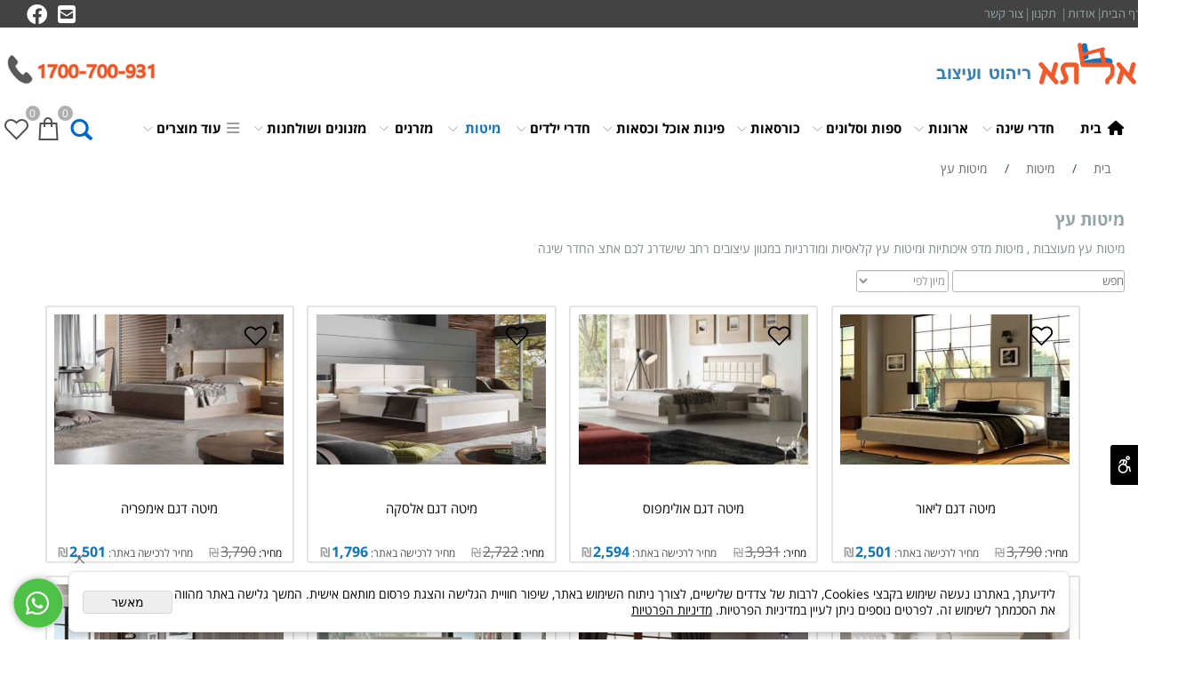

--- FILE ---
content_type: text/html
request_url: https://alta.co.il/%D7%9E%D7%99%D7%98%D7%95%D7%AA/%D7%9E%D7%99%D7%98%D7%95%D7%AA-%D7%A2%D7%A5
body_size: 202490
content:
<!doctype html>
<html style="direction:rtl;" lang="he" >
<head>
    <meta charset="utf-8" />
    
    <meta name="viewport" content="width=device-width, initial-scale=1.0" />
    
            <meta name="theme-color" content="#ffffff">
            <title>מיטות עץ איכותיות בעיצובים מגוונים - אלתא ריהוט ועיצוב</title>
            <meta name="description" content="מיטות עץ ומיטות עץ מלא מעוצבות עם ריפוד בראש מיטה או בעיצוב עץ נקי , מיטה עץ איכותית מבחר דגמים ומידות יחיד מיטה וחצי זוגי קינג סייז ייצור בהתאמה אישית במבחר צבעים במחירים מעולים." />
            <meta property="og:title" content="מיטות עץ איכותיות בעיצובים מגוונים - אלתא ריהוט ועיצוב" />
            <meta property="og:description" content="מיטות עץ ומיטות עץ מלא מעוצבות עם ריפוד בראש מיטה או בעיצוב עץ נקי , מיטה עץ איכותית מבחר דגמים ומידות יחיד מיטה וחצי זוגי קינג סייז ייצור בהתאמה אישית במבחר צבעים במחירים מעולים." />
            <meta property="og:site_name" content="אלתא ריהוט ועיצוב" />
            <meta property="og:url" content="https://alta.co.il/מיטות/מיטות-עץ" />
            <meta property="og:image" content="https://alta.co.il/Cat_481477_1975.jpg" />
            
            <meta property="og:type" content="website" />
            
        <script type="application/ld+json">
{
"@context": "https://schema.org",
"@type": "CollectionPage",
"@id": "https://alta.co.il/מיטות/מיטות-עץ/#collectionpage",
"name": "מיטות עץ איכותיות בעיצובים מגוונים - אלתא ריהוט ועיצוב",
"url": "https://alta.co.il/מיטות/מיטות-עץ",
"description": "מיטות עץ ומיטות עץ מלא מעוצבות עם ריפוד בראש מיטה או בעיצוב עץ נקי , מיטה עץ איכותית מבחר דגמים ומידות יחיד מיטה וחצי זוגי קינג סייז ייצור בהתאמה אישית במבחר צבעים במחירים מעולים.",
"publisher": {
  "@type": "Organization",
  "@id": "https://alta.co.il//#organization",
  "name": "מיטות עץ איכותיות בעיצובים מגוונים - אלתא ריהוט ועיצוב",
  "url": "https://alta.co.il/",
  "logo": {
    "@type": "ImageObject",
    "@id": "https://alta.co.il//#organizationlogo",
    "url": "https://alta.co.il/Cat_481477_1975.jpg"
  }
  }
}
        </script>

        <base href="https://alta.co.il/">
  <script>
    (function () {
      var isMobile = window.matchMedia && window.matchMedia("(max-width: 768px)").matches;
      if (isMobile) document.documentElement.classList.add("SB_Body_Mobile_Mode");
      else document.documentElement.classList.add("SB_Body_Desktop_Mode");
    })();
  </script>

            
            <link rel="stylesheet" type="text/css" href="https://cdn.2all.co.il/web/Src/css/template97.css" media="all">
            
            <link href="DolevStyle.css?v2=1965" rel="stylesheet" type="text/css" media="all" />
            <link href="https://cdn.2all.co.il/web/Src/css/SB_Fonts.css" rel="stylesheet" type="text/css" media="all" />
            <!-- SB_Google_Tag : Google Tag Manager --><script>(function(w,d,s,l,i){w[l]=w[l]||[];w[l].push({'gtm.start':new Date().getTime(),event:'gtm.js'});var f=d.getElementsByTagName(s)[0],j=d.createElement(s),dl=l!='dataLayer'?'&l='+l:'';j.async=true;j.src='https://www.googletagmanager.com/gtm.js?id='+i+dl;f.parentNode.insertBefore(j,f);})(window,document,'script','dataLayer','GTM-TW3MTSQ');</script><!-- End Google Tag Manager -->
        <!--  SB_Google_Tag :  Global site tag (gtag.js) - Google Analytics -->
        <script async src="https://www.googletagmanager.com/gtag/js?id=AW-10782614260"></script>
        <script>
        window.dataLayer = window.dataLayer || [];
        function gtag() { dataLayer.push(arguments); }
        gtag('js', new Date());

         
        //gtag('config', 'AW-10782614260', {'allow_enhanced_conversions':true});
        gtag('config', 'AW-10782614260');
        
        function gtag_report_conversion(url) {
            try{
                var callback = function () {
                    if (typeof(url) != 'undefined') {
                        //window.location = url;
                    }
                };
                gtag('event', 'conversion', {'send_to': 'AW-10782614260/','event_callback': callback});
                // 'transaction_id': '','value': 1.0,'currency': 'ILS'
                return false;
            }
            catch (err) {console.log(err.message);}
        }
        function gtag_report_conversion_SB(name) {
            try{
                gtag('event', 'conversion', {'send_to': 'AW-10782614260/'});
                //,'transaction_id': '','value': 1.0,'currency': 'ILS'
                //return false;
            }catch (err) {console.log(err.message);}
        }

        


        </script>
        <link rel="canonical" href="https://alta.co.il/מיטות/מיטות-עץ" />
        </head>
        
            <body  id="SB_BODY_MOBILE" class="SB_BODY SB_BODY_RTL  SB_Sticky_1 ">
                
                    <script src="https://cdn.2all.co.il/web/Src/JavaScript/JQuery2024/jquery-3.7.1.min.js" type="text/javascript"></script>
                    <header class="SB_Mobile_Header_Cont cssSb_ContainerFullWidth">
                                                                                                                                                                                                                                                                                                                                                                                                                                                                                                                                                                                                                                                                                                                                                                                                                                                                        <div class="container Css_Mobile_Top" style="min-height: 40px;">
        <!-- SB_Content_Top -->
        
<!--Content-->
<div class="clsDnD_Container clsBG_Fullwidth clsSB_HideMbl" style="background:#434343;padding:0 0 0 28px;position:relative;" stylew="background:#434343;padding:0 0 0 28px;position:relative;"><div class="row wow fadeIn clsSBPageWidth" style="position: relative;">
<div class="col-md-9 SB_Elm_MinHeight" style="position: relative; height: 32px;"><div class="SB_Text_Container SB_Text_Pad SB_Elm_PositionAbsolute" spellcheck="false" dir="rtl" style="margin-top: -23px; width: 72px; z-index: 2; position: absolute; left: 922px; top: 1px;"><p><a class="SB_Inline_Links" href="/"></a></p>
<p class=""><a class="SB_Inline_Links" href="/"><br></a></p>
<p class=""><a class="SB_Inline_Links" href="/"><span style="font-size: 15px; font-family: Assistant; color: #95a5a6;">דף הבית|&nbsp;</span></a></p>
<p class=""><a class="SB_Inline_Links" href="/"><span style="font-family: Assistant;"></span><br></a></p>
<p class=""><a class="SB_Inline_Links" href="/"><br></a></p>
<p class=""><a class="SB_Inline_Links" href="/"><br></a></p>
<p class=""><a class="SB_Inline_Links" href="/"><br></a></p>
<p class=""><a class="SB_Inline_Links" href="/"><br></a></p>
<p></p></div><div class="SB_Text_Container SB_Text_Pad SB_Elm_PositionAbsolute" spellcheck="false" dir="rtl" style="margin-top: -43px; width: 66px; z-index: 2; position: absolute; left: 873px; top: 1px; height: 177px;"><p class=""><a class="SB_Inline_Links" href="אודות"></a><br></p>
<p class=""><a class="SB_Inline_Links" href="אודות"><br></a></p>
<p class=""><a class="SB_Inline_Links" href="אודות"><span style="font-size: 15px; font-family: Assistant; color: #95a5a6;">אודות |&nbsp;</span></a></p>
<p class=""><a class="SB_Inline_Links" href="אודות"><span style="font-family: Assistant;"></span><br></a></p>
<p class=""><a class="SB_Inline_Links" href="אודות"><br></a></p>
<p class=""><a class="SB_Inline_Links" href="אודות"><br></a></p>
<p class=""><a class="SB_Inline_Links" href="אודות"><br></a></p>
<p class=""><br></p></div><div class="SB_Text_Container SB_Text_Pad SB_Elm_PositionAbsolute" spellcheck="false" dir="rtl" style="margin-top: -63px; width: 63px; z-index: 2; position: absolute; left: 831px; top: 1px;"><p class=""><a class="SB_Inline_Links" href="תקנון"></a><br></p>
<p class=""><a class="SB_Inline_Links" href="תקנון"><br></a></p>
<p class=""><a class="SB_Inline_Links" href="תקנון"><br></a></p>
<p class=""><a class="SB_Inline_Links" href="תקנון"><span style="font-size: 15px; font-family: Assistant; color: #95a5a6;">תקנון |&nbsp;</span></a></p>
<p class=""><a class="SB_Inline_Links" href="תקנון"><span style="font-family: Assistant;"></span><br></a></p>
<p class=""><a class="SB_Inline_Links" href="תקנון"><br></a></p>
<p class=""><a class="SB_Inline_Links" href="תקנון"><br></a></p>
<p class=""><a class="SB_Inline_Links" href="תקנון"><br></a></p>
<p class=""><a class="SB_Inline_Links" href="תקנון"><br></a></p>
<p class=""><br></p></div><div class="SB_Text_Container SB_Text_Pad SB_Elm_PositionAbsolute" spellcheck="false" dir="rtl" style="margin-top: -63px; width: 63px; z-index: 2; position: absolute; left: 792px; top: 1px;"><p class=""><a class="SB_Inline_Links" href="צור-קשר"></a><br></p>
<p class=""><a class="SB_Inline_Links" href="צור-קשר"><br></a></p>
<p class=""><a class="SB_Inline_Links" href="צור-קשר"><br></a></p>
<p class=""><a class="SB_Inline_Links" href="צור-קשר"><span style="font-size: 15px; font-family: Assistant; color: #95a5a6;">צור קשר</span></a></p>
<p class=""><a class="SB_Inline_Links" href="צור-קשר"><span style="font-family: Assistant;"></span><br></a></p>
<p class=""><a class="SB_Inline_Links" href="צור-קשר"><br></a></p>
<p class=""><a class="SB_Inline_Links" href="צור-קשר"><br></a></p>
<p class=""><a class="SB_Inline_Links" href="צור-קשר"><br></a></p>
<p class=""><a class="SB_Inline_Links" href="צור-קשר"><br></a></p>
<p class=""><br></p></div></div>
<div class="col-md-1" style="position: relative;">

</div>
<div class="col-md-2 SB_Elm_MinHeight" style="position: relative; height: 11.5px;">
<div class="SB_Text_Container SB_Text_Pad" style="padding:0 0 0 0;margin-top:5px;margin-right:147px;margin-bottom:0px;width:75px;height:18px;text-align:center;">&nbsp; <a href="mailto:info@alta.co.il" target="_self" class=""> <span class="fa fa-envelope-square" style="font-size: 24px; color: #ffffff;"> </span> </a> &nbsp; <a href="https://he-il.facebook.com/אלתא-198761393502661/" target="_blank" class=""> <span class="fa fa-facebook-official" style="font-size: 24px; color: #ffffff;"> </span> </a> &nbsp;</div><div class="SB_Text_Container SB_Text_Pad"><br></div>
</div>
</div></div>
<div class="clsDnD_Container clsSB_HideMbl SB_Elm_Active" style="position:relative;" stylew="position:relative;">
<div class="row wow fadeIn" style="position: relative;"><div class="col-md-5 SB_Elm_MinHeight" style="padding: 10px 0px 0px; position: relative; height: 78.3854px;">
<div class="SB_Text_Container SB_Text_Pad SB_Sort_Group_Fix_Nested_Container"><a class="SB_Inline_Links" href="/">
<p class=""></p><div class="SB_Img_Container_Inline SB_Fix103" style="height: 51px;"> <img src="481477_102.png" id="79922" style="height: 51px;" width="242" class="" alt="אלתא ריהוט ועיצוב"> </div> <br><p class=""></p>
</a></div>
</div>
<div class="col-md-5 SB_Elm_MinHeight" style="padding: 25px 0px 0px; margin-top: -8px; position: relative; height: 71.9896px;">
<div class="SB_Text_Container SB_Text_Pad">

</div>
</div>
<div class="col-md-2 SB_Elm_MinHeight" style="padding: 10px 0px 0px; position: relative; height: 79.8229px;">
<div class="SB_Text_Container SB_Text_Pad SB_Sort_Group_Fix_Nested_Container" spellcheck="false" dir="rtl"><p class=""><br></p>
<div class="SB_Img_Container_Inline SB_Fix103 SB_Elm_PositionAbsolute" style="max-width: 100%; position: absolute; z-index: 2; width: 183px; left: 0px; top: 12px; height: 60px;"><a class="SB_Inline_Links" href="tel:1700-700-931"><img src="481477_10850.png" style="max-width: 100%; width: 100%;" alt="טלפון" width="330" height="100%"></a></div>
<p><br></p>
<p class=""><br></p></div>
</div>
  <link rel="shortcut icon" href="favicon.ico"></div>
</div>
<div class="clsDnD_Container clsSB_HideDsktp" style="position: relative;">
<div class="row wow fadeIn SB_Mobile2InRow" style="position: relative;">
<div class="col-md-6" style="padding: 0px 10px 0px 0px; position: relative;">
<div class="SB_Text_Container SB_Text_Pad SB_Sort_Group_Fix_Nested_Container">
<p style="text-align: center;" class=""></p><div class="SB_Img_Container_Inline SB_Fix103" style="width: 167px; float: right;" stylem="width: 167px; float: right; top: 2px; left: 2px;"><a href="/" title="דף הבית" value="<span>דף הבית</span>" class="SB_Inline_Links"> <img src="481477_102.png" id="79922" style="width: 167px; float: right;" height="35" class=""> </a></div><p class=""></p>
</div>
</div>
<div class="col-md-6" style="padding: 0px; position: relative; height: 53px;">
<div class="SB_Text_Container SB_Text_Pad SB_Sort_Group_Fix_Nested_Container">
<p class=""></p><div class="SB_Img_Container_Inline SB_Fix103 SB_Elm_PositionAbsolute" style="float: left; width: 133px; height: 40px; margin-left: 2px; margin-right: 2px; top: 1px; left: 0px;" stylem="float: left; width: 117px; height: 42px; position: absolute; z-index: 2; left: 3px; top: 9px;"><a href="tel:1700-700-931" style="color: #f26539;" class=""> <img src="481477_740.png" id="87663" style="float: left; width: 100%; margin-left: 2px; margin-right: 2px; position: relative;" class=""> </a></div><p class=""></p>
</div>
</div>
</div>
</div><div class="clsDnD_Container"><div class="row"><div class="col-md-12 SB_Elm_MinHeight" style="height: 11px;"><div class="SB_Text_Container SB_fix10" style="height: 18px;" spellcheck="false" dir="rtl"><br data-mce-bogus="1"></div></div></div></div><!--/Content-->  



<!-- /SB_Content_Top --></div>
                                                                                                                                                                                                                                                                                                                                                                                                                                                                                                                                                                                                                                                                                                                                                                                                                                                                    </header>
                                                                                                                                                                                                                                                                                                                                                                                                                                                                                                                                                                                                                                                                                                                                                                                                                                                                    
                                                                                                                                                                                                                                                                                                                                                                                                                                                                                                                                                                                                                                                                                                                                                                                                                                                                    <nav class="SB_Mobile_Header_Menu_TopPos cssSb_ContainerFullWidth">
                                                                                                                                                                                                                                                                                                                                                                                                                                                                                                                                                                                                                                                                                                                                                                                                                                                                        <div class="container Css_Mobile_Menu"><div class="sf-ma-ul-MobileMenu-DivConteiner"><ul class="sf-ma-ul sf-ma-ul-MobileMenu"><li class="sf-ma-li sf-ma-slide0" style="float:right;"><a class="sf-menu-mobile-btn0 sf-MA-OpenMenu" href="#" title="Menu" aria-label="Menu" onclick="javascript:return(false);"><span class="sf-ma-li-Icon fa fa-bars"  style="color:#4f4f4f;" ></span></a></li><li class="sf-ma-li sf-MA-Search" style="float:right;"><a href="#" title="חפש" aria-label="חפש" onclick="javascript:return(false);"><span class="sf-ma-li-Icon glyphicon glyphicon-search"  style="color:#4f4f4f;" ></span></a></li><li class="sf-ma-li sf-MA-Shopping" style="float:left;"><a href="#" onclick="javascript:return(false);" title="Cart" aria-label="Cart" ><div class="clsCat_Basket_Count">0</div><span class="sf-ma-li-Icon fa fa-shopping-cart"  style="color:#4f4f4f;" ></span></a></li><li class="sf-ma-li sf-MA-WishList" style="float:left;"><a href="#" onclick="javascript:return(false);" title="Wishlist" aria-label="Wishlist" ><div class="clsCat_WishList_Count">0</div><span class="sf-ma-li-Icon far fa-heart"  style="color:#4f4f4f;" ></span></a><div class="sf-MA-WishList-div"></div></li></ul><div class="clsCatalogSearch sf-MA-Search-div"><input class="clsCatalogSearch_Txt" type="text" title="חפש" aria-label="חפש" placeholder="חפש" role="searchbox"><span class="clsCatalogSearch_Clear"><svg xmlns="http://www.w3.org/2000/svg" viewBox="0 0 32 32"><path d="M 7.21875 5.78125 L 5.78125 7.21875 L 14.5625 16 L 5.78125 24.78125 L 7.21875 26.21875 L 16 17.4375 L 24.78125 26.21875 L 26.21875 24.78125 L 17.4375 16 L 26.21875 7.21875 L 24.78125 5.78125 L 16 14.5625 Z"/></svg></span><span class="clsCatalogSearch_Icon"><svg xmlns="http://www.w3.org/2000/svg" viewBox="0 0 32 32"><path d="M 19 3 C 13.488281 3 9 7.488281 9 13 C 9 15.394531 9.839844 17.589844 11.25 19.3125 L 3.28125 27.28125 L 4.71875 28.71875 L 12.6875 20.75 C 14.410156 22.160156 16.605469 23 19 23 C 24.511719 23 29 18.511719 29 13 C 29 7.488281 24.511719 3 19 3 Z M 19 5 C 23.429688 5 27 8.570313 27 13 C 27 17.429688 23.429688 21 19 21 C 14.570313 21 11 17.429688 11 13 C 11 8.570313 14.570313 5 19 5 Z"/></svg></span></div></div><div id="SB_Menu_2080" class="cls_div_menu_h"><UL class="sf-menu sf-js-disable sf-menu-rtl  sf-h-2 " id="DDMenuTop"><li class="sf-ma-li sf-MA-WishList" style="float:left;"><a href="#" onclick="javascript:return(false);" title="Wishlist" aria-label="Wishlist" ><div class="clsCat_WishList_Count">0</div><span class="sf-ma-li-Icon lar la-heart"  style="color:#4f4f4f;" ></span></a><div class="sf-MA-WishList-div"></div></li><li class="sf-ma-li sf-MA-Shopping" style="float:left;"><a href="#" onclick="javascript:return(false);" title="Cart" aria-label="Cart" ><div class="clsCat_Basket_Count">0</div><span class="sf-ma-li-Icon las la-shopping-bag"  style="color:#4f4f4f;" ></span></a></li><li class="sf-ma-li sf-MA-Search  sf-MA-Search-For_desktop" style="float:left;" aria-label="חפש"><a href="#" onclick="javascript:return(false);" title="חפש" ><span class="sf-ma-li-Icon glyphicon glyphicon-search"  style="color:#0066cc;" ></span></a><div class="clsCatalogSearch sf-MA-Search-div"><input class="clsCatalogSearch_Txt" type="text" title="חפש" aria-label="חפש" placeholder="חפש" role="searchbox"><span class="clsCatalogSearch_Clear"><svg xmlns="http://www.w3.org/2000/svg" viewBox="0 0 32 32"><path d="M 7.21875 5.78125 L 5.78125 7.21875 L 14.5625 16 L 5.78125 24.78125 L 7.21875 26.21875 L 16 17.4375 L 24.78125 26.21875 L 26.21875 24.78125 L 17.4375 16 L 26.21875 7.21875 L 24.78125 5.78125 L 16 14.5625 Z"/></svg></span><span class="clsCatalogSearch_Icon"><svg xmlns="http://www.w3.org/2000/svg" viewBox="0 0 32 32"><path d="M 19 3 C 13.488281 3 9 7.488281 9 13 C 9 15.394531 9.839844 17.589844 11.25 19.3125 L 3.28125 27.28125 L 4.71875 28.71875 L 12.6875 20.75 C 14.410156 22.160156 16.605469 23 19 23 C 24.511719 23 29 18.511719 29 13 C 29 7.488281 24.511719 3 19 3 Z M 19 5 C 23.429688 5 27 8.570313 27 13 C 27 17.429688 23.429688 21 19 21 C 14.570313 21 11 17.429688 11 13 C 11 8.570313 14.570313 5 19 5 Z"/></svg></span></div></li><LI id="LI_H_150606"><a href="https://alta.co.il/" target="_self" id="LI_A_150606" class="sf-a"><span class="sf-li-Icon fa fa-home" ></span>בית</a></LI><LI id="LI_H_147994"><a href="https://alta.co.il/חדרי-שינה" target="_self" id="LI_A_147994" class="sf-a">חדרי שינה</a><UL isFirstUL="1"><LI id="LI_H_136694"><a href="https://alta.co.il/חדרי-שינה/חדרי-שינה-קומפלט" target="_self" class="sf-a">חדרי שינה קומפלט </a></LI><LI id="LI_H_147999"><a href="https://alta.co.il/חדרי-שינה/חדרי-שינה-הפרדה-יהודית" target="_self" id="LI_A_147999" class="sf-a">חדרי שינה הפרדה יהודית</a></LI><LI id="LI_H_136696"><a href="https://alta.co.il/חדרי-שינה/ריהוט-לחדר-שינה" target="_self" id="LI_A_136696" class="sf-a">ריהוט לחדר שינה</a></LI><LI id="LI_H_147997"><a href="https://alta.co.il/חדרי-שינה/סט-חדר-שינה-וארון" target="_self" id="LI_A_147997" class="sf-a">סט חדר שינה וארון</a></LI></UL></LI><LI id="LI_H_136697"><a href="https://alta.co.il/ארונות" target="_self" id="LI_A_136697" class="sf-a">ארונות</a><UL isFirstUL="0"><LI id="LI_H_136698"><a href="https://alta.co.il/ארונות/ארונות-הזזה" target="_self" class="sf-a">ארונות הזזה</a></LI><LI id="LI_H_136700"><a href="https://alta.co.il/ארונות/ארונות-פתיחה" target="_self" id="LI_A_136700" class="sf-a">ארונות פתיחה </a></LI><LI id="LI_H_136701"><a href="https://alta.co.il/ארונות/ארונות-קודש" target="_self" id="LI_A_136701" class="sf-a">ארונות קודש</a></LI><LI id="LI_H_136702"><a href="https://alta.co.il/ארונות/ארונות-מטבח" target="_self" id="LI_A_136702" class="sf-a">ארונות מטבח</a></LI><LI id="LI_H_136699"><a href="https://alta.co.il/ארונות/ארונות-נעליים" target="_self" id="LI_A_136699" class="sf-a">ארונות נעליים</a></LI><LI id="LI_H_136706"><a href="https://alta.co.il/ארונות/שידות-לילה" target="_self" id="LI_A_136706" class="sf-a">שידות לילה</a></LI><LI id="LI_H_136703"><a href="https://alta.co.il/ארונות/כונניות" target="_self" id="LI_A_136703" class="sf-a">כונניות</a></LI><LI id="LI_H_136704"><a href="https://alta.co.il/ארונות/קומודות" target="_self" id="LI_A_136704" class="sf-a">קומודות</a></LI><LI id="LI_H_136705"><a href="https://alta.co.il/ארונות/שידות" target="_self" id="LI_A_136705" class="sf-a">שידות</a></LI></UL></LI><LI id="LI_H_136707"><a href="https://alta.co.il/ספות-וסלונים" target="_self" id="LI_A_136707" class="sf-a">ספות וסלונים</a><UL isFirstUL="0"><LI id="LI_H_136711"><a href="https://alta.co.il/ספות-וסלונים/ספות" target="_self" class="sf-a">ספות</a></LI><LI id="LI_H_136710"><a href="https://alta.co.il/ספות-וסלונים/סלונים-פינתיים" target="_self" id="LI_A_136710" class="sf-a">סלונים פינתיים</a></LI><LI id="LI_H_136712"><a href="https://alta.co.il/ספות-וסלונים/ספות-נפתחות" target="_self" id="LI_A_136712" class="sf-a">ספות נפתחות</a></LI><LI id="LI_H_136709"><a href="https://alta.co.il/ספות-וסלונים/סלוני-ר-נפתחים" target="_self" id="LI_A_136709" class="sf-a">סלוני ר נפתחים</a></LI><LI id="LI_H_137412"><a href="https://alta.co.il/ספות-וסלונים/סלונים-בהתאמה" target="_self" id="LI_A_137412" class="sf-a">סלונים בהתאמה</a></LI><LI id="LI_H_136708"><a href="https://alta.co.il/ספות-וסלונים/כורסאות" target="_self" id="LI_A_136708" class="sf-a">כורסאות לסלון</a></LI></UL></LI><LI id="LI_H_136780"><a href="https://alta.co.il/כורסאות" target="_self" id="LI_A_136780" class="sf-a">כורסאות</a><UL isFirstUL="0"><LI id="LI_H_136783"><a href="https://alta.co.il/כורסאות/כורסאות-טלויזיה" target="_self" class="sf-a">כורסאות טלויזיה</a></LI><LI id="LI_H_136784"><a href="https://alta.co.il/כורסאות/כורסאות-מעוצבות" target="_self" id="LI_A_136784" class="sf-a">כורסאות מעוצבות</a></LI><LI id="LI_H_136781"><a href="https://alta.co.il/כורסאות/כורסאות-אירוח" target="_self" id="LI_A_136781" class="sf-a">כורסאות אירוח</a></LI></UL></LI><LI id="LI_H_136769"><a href="https://alta.co.il/פינות-אוכל-וכסאות" target="_self" id="LI_A_136769" class="sf-a">פינות אוכל וכסאות</a><UL isFirstUL="0"><LI id="LI_H_136773"><a href="https://alta.co.il/פינות-אוכל-וכסאות/פינות-אוכל" target="_self" class="sf-a">פינות אוכל</a></LI><LI id="LI_H_136774"><a href="https://alta.co.il/פינות-אוכל-וכסאות/פינות-אוכל-קטנות" target="_self" id="LI_A_136774" class="sf-a">פינות אוכל קטנות </a></LI><LI id="LI_H_136775"><a href="https://alta.co.il/פינות-אוכל-וכסאות/שולחנות-אוכל" target="_self" id="LI_A_136775" class="sf-a">שולחנות אוכל</a></LI><LI id="LI_H_136770"><a href="https://alta.co.il/פינות-אוכל-וכסאות/כסאות" target="_self" id="LI_A_136770" class="sf-a">כסאות</a></LI><LI id="LI_H_136771"><a href="https://alta.co.il/פינות-אוכל-וכסאות/כסאות-בר" target="_self" id="LI_A_136771" class="sf-a">כסאות בר</a></LI></UL></LI><LI id="LI_H_136741"><a href="https://alta.co.il/חדרי-ילדים" target="_self" id="LI_A_136741" class="sf-a">חדרי ילדים</a><UL isFirstUL="0"><LI id="LI_H_136743"><a href="https://alta.co.il/חדרי-ילדים/חדרי-ילדים-קומפלט" target="_self" class="sf-a">חדרי ילדים קומפלט</a></LI><LI id="LI_H_136744"><a href="https://alta.co.il/חדרי-ילדים/מיטות-ילדים" target="_self" id="LI_A_136744" class="sf-a">מיטות ילדים</a></LI><LI id="LI_H_136742"><a href="https://alta.co.il/חדרי-ילדים/ארונות-ילדים" target="_self" id="LI_A_136742" class="sf-a">ארונות ילדים</a></LI><LI id="LI_H_136745"><a href="https://alta.co.il/חדרי-ילדים/שולחנות-וכוורות" target="_self" id="LI_A_136745" class="sf-a">שולחנות וכוורות</a></LI></UL></LI><LI id="LI_H_136760"><a href="https://alta.co.il/מיטות" target="_self" id="LI_A_136760" class="sf-a">מיטות </a><UL isFirstUL="0"><LI id="LI_H_136767" class="active" ><a href="https://alta.co.il/מיטות/מיטות-עץ" target="_self" class="sf-a">מיטות עץ</a></LI><LI id="LI_H_136765"><a href="https://alta.co.il/מיטות/מיטות-מרופדות" target="_self" id="LI_A_136765" class="sf-a">מיטות מרופדות </a></LI><LI id="LI_H_136764"><a href="https://alta.co.il/מיטות/מיטות-ילדים" target="_self" id="LI_A_136764" class="sf-a">מיטות ילדים</a></LI><LI id="LI_H_136762"><a href="https://alta.co.il/מיטות/מיטות-בסיס" target="_self" id="LI_A_136762" class="sf-a">מיטות בסיס</a></LI><LI id="LI_H_136763"><a href="https://alta.co.il/מיטות/מיטות-וחצי" target="_self" id="LI_A_136763" class="sf-a">מיטות וחצי</a></LI><LI id="LI_H_136768"><a href="https://alta.co.il/מיטות/ספות-נוער" target="_self" id="LI_A_136768" class="sf-a">ספות נוער</a></LI><LI id="LI_H_136766"><a href="https://alta.co.il/מיטות/מיטות-מתקפלות" target="_self" id="LI_A_136766" class="sf-a">מיטות מתקפלות</a></LI><LI id="LI_H_136761"><a href="https://alta.co.il/מיטות/הדומים" target="_self" id="LI_A_136761" class="sf-a">הדומים</a></LI></UL></LI><LI id="LI_H_136776"><a href="https://alta.co.il/מזרנים" target="_self" id="LI_A_136776" class="sf-a">מזרנים</a><UL isFirstUL="0"><LI id="LI_H_136777"><a href="https://alta.co.il/מזרנים/מזרני-ספוג" target="_self" class="sf-a">מזרני ספוג</a></LI><LI id="LI_H_136778"><a href="https://alta.co.il/מזרנים/מזרני-קפיצים" target="_self" id="LI_A_136778" class="sf-a">מזרני קפיצים</a></LI><LI id="LI_H_136779"><a href="https://alta.co.il/מזרנים/מזרנים-שונים-ואירוח" target="_self" id="LI_A_136779" class="sf-a">מזרנים שונים ואירוח</a></LI></UL></LI><LI id="LI_H_136746"><a href="https://alta.co.il/מזנונים-ושולחנות" target="_self" id="LI_A_136746" class="sf-a">מזנונים ושולחנות </a><UL isFirstUL="0"><LI id="LI_H_136749"><a href="https://alta.co.il/מזנונים-ושולחנות/סטים-מזנון-ושולחן" target="_self" class="sf-a">סטים מזנון ושולחן</a></LI><LI id="LI_H_136748"><a href="https://alta.co.il/מזנונים-ושולחנות/מזנונים" target="_self" id="LI_A_136748" class="sf-a">מזנונים</a></LI><LI id="LI_H_136750"><a href="https://alta.co.il/מזנונים-ושולחנות/שולחנות-סלון" target="_self" id="LI_A_136750" class="sf-a">שולחנות סלון</a></LI><LI id="LI_H_136747"><a href="https://alta.co.il/מזנונים-ושולחנות/ויטרינות" target="_self" id="LI_A_136747" class="sf-a">ויטרינות</a></LI></UL></LI><LI id="LI_H_136888"><a href="https://alta.co.il/עוד-מוצרים" target="_self" id="LI_A_136888" class="sf-a"><span class="sf-li-Icon fa fa-bars"  style="color:#9e9e9e" ></span>עוד מוצרים</a><UL isFirstUL="0"><LI id="LI_H_137101"><a href="https://alta.co.il/מוצרים-נוספים/כיסאות-למשרד" target="_self" class="sf-a">כיסאות למשרד</a></LI><LI id="LI_H_137238"><a href="https://alta.co.il/מוצרים-נוספים/שולחנות-כתיבה" target="_self" id="LI_A_137238" class="sf-a">שולחנות כתיבה</a></LI><LI id="LI_H_137266"><a href="https://alta.co.il/מוצרים-נוספים/ריהוט-לגינה" target="_self" id="LI_A_137266" class="sf-a">ריהוט לגינה</a></LI><LI id="LI_H_141246"><a href="https://alta.co.il/מוצרים-נוספים/טקסטיל-לבית" target="_self" id="LI_A_141246" class="sf-a">טקסטיל לבית</a></LI><LI id="LI_H_141248"><a href="https://alta.co.il/מוצרים-נוספים/ריהוט-משלים" target="_self" id="LI_A_141248" class="sf-a">ריהוט משלים</a></LI></UL></LI></UL></div></div>
                                                                                                                                                                                                                                                                                                                                                                                                                                                                                                                                                                                                                                                                                                                                                                                                                                                                    </nav>
                                                                                                                                                                                                                                                                                                                                                                                                                                                                                                                                                                                                                                                                                                                                                                                                                                                                    
                                                                                                                                                                                                                                                                                                                                                                                                                                                                                                                                                                                                                                                                                                                                                                                                                                                                    <!--[if lt IE 9]><style type="text/css">.container{width:1325px;}</style><![endif]-->
                                                                                                                                                                                                                                                                                                                                                                                                                                                                                                                                                                                                                                                                                                                                                                                                                                                                    <style>
                                                                                                                                                                                                                                                                                                                                                                                                                                                                                                                                                                                                                                                                                                                                                                                                                                                                        .Css_Mobile_Top, .Css_Mobile_Header2, .SB_Mobile_Menu_Container, .cls_SB_RMenu, .Css_Mobile_PageContent, .SB_Mobile_LMenu_Container, .Css_Mobile_Footer {
                                                                                                                                                                                                                                                                                                                                                                                                                                                                                                                                                                                                                                                                                                                                                                                                                                                                            position: relative;
                                                                                                                                                                                                                                                                                                                                                                                                                                                                                                                                                                                                                                                                                                                                                                                                                                                                        }

                                                                                                                                                                                                                                                                                                                                                                                                                                                                                                                                                                                                                                                                                                                                                                                                                                                                        @media (min-width: 768px) and (max-width:1325px) {
                                                                                                                                                                                                                                                                                                                                                                                                                                                                                                                                                                                                                                                                                                                                                                                                                                                                            HTML {
                                                                                                                                                                                                                                                                                                                                                                                                                                                                                                                                                                                                                                                                                                                                                                                                                                                                                width: 1325px !important;
                                                                                                                                                                                                                                                                                                                                                                                                                                                                                                                                                                                                                                                                                                                                                                                                                                                                            }
                                                                                                                                                                                                                                                                                                                                                                                                                                                                                                                                                                                                                                                                                                                                                                                                                                                                        }

                                                                                                                                                                                                                                                                                                                                                                                                                                                                                                                                                                                                                                                                                                                                                                                                                                                                        @media (max-width:1325px) {
                                                                                                                                                                                                                                                                                                                                                                                                                                                                                                                                                                                                                                                                                                                                                                                                                                                                            .clsBG_Fullwidth {
                                                                                                                                                                                                                                                                                                                                                                                                                                                                                                                                                                                                                                                                                                                                                                                                                                                                                width: 100% !important;
                                                                                                                                                                                                                                                                                                                                                                                                                                                                                                                                                                                                                                                                                                                                                                                                                                                                                margin-left: auto !important;
                                                                                                                                                                                                                                                                                                                                                                                                                                                                                                                                                                                                                                                                                                                                                                                                                                                                                margin-right: auto !important;
                                                                                                                                                                                                                                                                                                                                                                                                                                                                                                                                                                                                                                                                                                                                                                                                                                                                            }
                                                                                                                                                                                                                                                                                                                                                                                                                                                                                                                                                                                                                                                                                                                                                                                                                                                                        }

                                                                                                                                                                                                                                                                                                                                                                                                                                                                                                                                                                                                                                                                                                                                                                                                                                                                        @media (min-width: 768px) {
                                                                                                                                                                                                                                                                                                                                                                                                                                                                                                                                                                                                                                                                                                                                                                                                                                                                            .container:not(Css_Mobile_Top) {
                                                                                                                                                                                                                                                                                                                                                                                                                                                                                                                                                                                                                                                                                                                                                                                                                                                                                width: 1325px;
                                                                                                                                                                                                                                                                                                                                                                                                                                                                                                                                                                                                                                                                                                                                                                                                                                                                            }
                                                                                                                                                                                                                                                                                                                                                                                                                                                                                                                                                                                                                                                                                                                                                                                                                                                                        }

                                                                                                                                                                                                                                                                                                                                                                                                                                                                                                                                                                                                                                                                                                                                                                                                                                                                        .SB_Mobile_Menu_Container {
                                                                                                                                                                                                                                                                                                                                                                                                                                                                                                                                                                                                                                                                                                                                                                                                                                                                            width: 0px;
                                                                                                                                                                                                                                                                                                                                                                                                                                                                                                                                                                                                                                                                                                                                                                                                                                                                            min-height: 380px;
                                                                                                                                                                                                                                                                                                                                                                                                                                                                                                                                                                                                                                                                                                                                                                                                                                                                        }

                                                                                                                                                                                                                                                                                                                                                                                                                                                                                                                                                                                                                                                                                                                                                                                                                                                                        .Css_Mobile_PageContent {
                                                                                                                                                                                                                                                                                                                                                                                                                                                                                                                                                                                                                                                                                                                                                                                                                                                                            width: 1325px;
                                                                                                                                                                                                                                                                                                                                                                                                                                                                                                                                                                                                                                                                                                                                                                                                                                                                            min-height: 380px;
                                                                                                                                                                                                                                                                                                                                                                                                                                                                                                                                                                                                                                                                                                                                                                                                                                                                        }

                                                                                                                                                                                                                                                                                                                                                                                                                                                                                                                                                                                                                                                                                                                                                                                                                                                                        .SB_Mobile_LMenu_Container {
                                                                                                                                                                                                                                                                                                                                                                                                                                                                                                                                                                                                                                                                                                                                                                                                                                                                            width: 0px;
                                                                                                                                                                                                                                                                                                                                                                                                                                                                                                                                                                                                                                                                                                                                                                                                                                                                            min-height: 380px;
                                                                                                                                                                                                                                                                                                                                                                                                                                                                                                                                                                                                                                                                                                                                                                                                                                                                        }

                                                                                                                                                                                                                                                                                                                                                                                                                                                                                                                                                                                                                                                                                                                                                                                                                                                                        .clsSBPageWidth {
                                                                                                                                                                                                                                                                                                                                                                                                                                                                                                                                                                                                                                                                                                                                                                                                                                                                            max-width: 1325px !important;
                                                                                                                                                                                                                                                                                                                                                                                                                                                                                                                                                                                                                                                                                                                                                                                                                                                                            margin: 0px auto;
                                                                                                                                                                                                                                                                                                                                                                                                                                                                                                                                                                                                                                                                                                                                                                                                                                                                        }
                                                                                                                                                                                                                                                                                                                                                                                                                                                                                                                                                                                                                                                                                                                                                                                                                                                                    </style>
                                                                                                                                                                                                                                                                                                                                                                                                                                                                                                                                                                                                                                                                                                                                                                                                                                                                    <style> .SB_Mobile_Menu_Container,.Css_Mobile_PageContent,.SB_Mobile_LMenu_Container {float:right;}  </style>
                                                                                                                                                                                                                                                                                                                                                                                                                                                                                                                                                                                                                                                                                                                                                                                                                                                                    <div class="SB_Mobile_Page_Container cssSb_ContainerFullWidth">
                                                                                                                                                                                                                                                                                                                                                                                                                                                                                                                                                                                                                                                                                                                                                                                                                                                                        <div class="container SB_Mobile_Page_Container_Table">
                                                                                                                                                                                                                                                                                                                                                                                                                                                                                                                                                                                                                                                                                                                                                                                                                                                                            <div class="row SB_Row_PageContent">
                                                                                                                                                                                                                                                                                                                                                                                                                                                                                                                                                                                                                                                                                                                                                                                                                                                                                
                                                                                                                                                                                                                                                                                                                                                                                                                                                                                                                                                                                                                                                                                                                                                                                                                                                                                <main class="Css_Mobile_PageContent col-md" tabindex="0">
                                                                                                                                                                                                                                                                                                                                                                                                                                                                                                                                                                                                                                                                                                                                                                                                                                                                                    <ol itemscope itemtype="https://schema.org/BreadcrumbList" class="SB_breadcrumb"><li aria-hidden="true"></li><li itemprop="itemListElement" itemscope itemtype="https://schema.org/ListItem">
    <a itemscope itemtype="https://schema.org/Thing" itemprop="item" itemid="https://alta.co.il/" href="https://alta.co.il/"><span itemprop="name">בית</span></a>
    <meta itemprop="position" content="1" />
    </li><li aria-hidden="true">/</li><li itemprop="itemListElement" itemscope itemtype="https://schema.org/ListItem">
    <a itemscope itemtype="https://schema.org/Thing" itemprop="item" itemid="https://alta.co.il/מיטות" href="https://alta.co.il/מיטות"><span itemprop="name">מיטות </span></a>
    <meta itemprop="position" content="2" />
    </li><li aria-hidden="true">/</li><li itemprop="itemListElement" itemscope itemtype="https://schema.org/ListItem">
    <a itemscope itemtype="https://schema.org/Thing" itemprop="item" itemid="https://alta.co.il/מיטות/מיטות-עץ" href="https://alta.co.il/מיטות/מיטות-עץ"><span itemprop="name">מיטות עץ</span></a>
    <meta itemprop="position" content="3" />
    </li></ol>
                                                                                                                                                                                                                                                                                                                                                                                                                                                                                                                                                                                                                                                                                                                                                                                                                                                                                    <!-- SB_Content_Page -->
                                                                                                                                                                                                                                                                                                                                                                                                                                                                                                                                                                                                                                                                                                                                                                                                                                                                                    <!-- step 4 -->
                                                                                                                                                                                                                                                                                                                                                                                                                                                                                                                                                                                                                                                                                                                                                                                                                                                                                                                                                                            
<!--Content--><div class="clsDnD_Container SB_Elm_Active" style=""><div class="row" style=""><div class="col-md-12 SB_Elm_MinHeight" style=""><div class="SB_Text_Container" spellcheck="false" dir="rtl" style="height: 30px;" stylem="height:10px;"><p><br></p>
<p><br></p></div></div></div></div><!--/Content-->
<!-- SB_Catalog_Description --><!-- /SB_Catalog_Description -->
<!-- SB_Content_Catalog_Top --><!--Content--><div class="clsDnD_Container SB_Elm_Active"><div class="row"><div class="col-md-12"><h1 class="SB_Text_Container" spellcheck="false" dir="rtl" style="height: 38px;"><span style="font-size: 20px; color: #95a5a6;">מיטות עץ</span></h1><div class="SB_Text_Container InnerDnd" style="padding: 0px 0px 16px; z-index: 2;" spellcheck="false" dir="rtl"><p><span style="color: #7e8c8d;">מיטות עץ מעוצבות , מיטות מדפ איכותיות ומיטות עץ קלאסיות ומודרניות במגוון עיצובים רחב שישדרג לכם אתצ החדר שינה&nbsp;</span></p></div></div></div></div><!--/Content--><!-- /SB_Content_Catalog_Top -->
    <script type="text/javascript">
        var j_GCat_IsInventoryManage = '0';
        var j_GCat_IsNoInventoryHideOrderBtn = '0';
        var j_LangOutOfStock = 'אזל במלאי';
        var j_LangYouMustChoose = 'עליך לבחור';
        var j_LangYouMustFillInText = 'עליך למלא מלל ב';
        var j_GCat_Is_FB_Pixel = '0';
        var j_GCat_Is_Google_AdWords = '1';
        var j_GCat_Google_AdWords_TRACKING_ID = 'AW-10782614260';
        var j_GCat_T1 = '7';
        var j_GCat_T2 = '1';
        var j_GCat_PicID = '0';
        var j_GCat_Is_Cash_Specials = '0';
		var j_GsbLang = '0';
        var j_LangAddToWishlist = 'הוסף לרשימת המשאלות';

        //Assaf 10022025 
        var j_LangAddToCartTitle = "הוסף לסל";
        var j_LangQuickViewTitle = "צפייה מהירה";
        var j_LangAddToFavoritesTitle = "הוספה למועדפים";

		//Ruth 02062022
        var j_GCat_CurrencyExchangeRateShekel = '0';
        var j_GCat_CurrencyExchangeRateDollar = '0';
        var j_GCat_CurrencyExchangeRateEuro = '0';
        var j_GCat_CurrencyExchangeRateRuble = '0';
        var j_GCat_Money = '1';
       // var LocGCat_IsShoppingCartInPage = "1";
        // var LocGCat_IsAddToBasketOnSearch = "0"; 


    </script>   
    <div class="Css_NumberProductsInBasket">מספר המוצרים בסל : 0</div>
    <div class="row CSS_CatalogSearchBar">
        <div class="col-md-12">
            <form name="catSearch" action="catalog.asp" method="get" id="Form2" style="padding: 0px; margin: 0px; display: inline;">
                <input style="display: none;" type="text" id="Action" name="Action" value="Search" />
                <input type="text" id="SW" name="SW" class="InputBoxStyle SB_Catalog_Search" placeholder="חפש" style="width: 200px;" value="" />
                <input type="submit" value="חפש" id="FrmCatSearchSubmit" name="FrmCatSearchSubmit" class="InputBoxStyle" style="display: none;" />
            </form>
            

            <select name="OrderType" onchange="funcCatOrderByOnChange(this);" qs="מיטות/מיטות-עץ" aria-label="מיין את המוצרים לפי אחת מהאפשרויות">
                <option value="0" selected>מיון לפי</option>
                <option value="1" >מהזול ליקר</option>
                <option value="2" >מהיקר לזול</option>
                <option value="3" >שם מוצר א-ת</option>
                <option value="4" >שם מוצר ת-א</option>
                
                <option value="5" >הפופולריים ביותר</option>
                <option value="6" >הנמכרים ביותר</option>
            </select>

            
        </div>
    </div>
    
    <!-- SubNewShowT2T3_Products -->
    
    <div class="clsDivshoppingCartCover as"></div>
    <div id="divTopLeft" class="clsDivTopLeft clsCatSideChart divTopLeft_Close" tabindex="0">
        <div id="divTopLeft_Button" class="clsDivTopLeft_Button" onclick="javascript:Func_OpenCloseFloatingCart(0);">
            <div id="divTopLeft_Img" class="clsDivTopLeft_Img"><svg xmlns="http://www.w3.org/2000/svg" viewBox="0 0 32 32"><path d="M 16 3 C 13.253906 3 11 5.253906 11 8 L 11 9 L 6.0625 9 L 6 9.9375 L 5 27.9375 L 4.9375 29 L 27.0625 29 L 27 27.9375 L 26 9.9375 L 25.9375 9 L 21 9 L 21 8 C 21 5.253906 18.746094 3 16 3 Z M 16 5 C 17.65625 5 19 6.34375 19 8 L 19 9 L 13 9 L 13 8 C 13 6.34375 14.34375 5 16 5 Z M 7.9375 11 L 11 11 L 11 14 L 13 14 L 13 11 L 19 11 L 19 14 L 21 14 L 21 11 L 24.0625 11 L 24.9375 27 L 7.0625 27 Z"/></svg></div>
            <div class="clsCat_Basket_Count">0</div>
        </div>
        <div id="Cat_Basket_Iframe"></div>
    </div>
    <div style="vertical-align: top; text-align: center;" id="CatalogeDiv" itemprop=""mainEntity"" itemscope itemtype="https://schema.org/ItemList" class="CatalogeDiv clsMobileRowProducts_2 Css-overlay Css-overlay-top">
            <input type="hidden" id="Cat_IntFilterMinPriceFromDB" value="1060" tabindex="-1"/>
            <input type="hidden" id="Cat_IntFilterMaxPriceFromDB" value="2798" tabindex="-1"/>
            <div class="CssCatalogAdjusted_product_Container" itemprop="itemListElement" itemscope itemtype="https://schema.org/ListItem" tabindex="0"><form target="frmShoppingCart" action="catalog.asp?page=NewShoping.asp&Action=ADD&IsCatalogAjax=1" iscatalogajax="1" onsubmit="Func_OpenCloseFloatingCart(1);funcCatalogOnBeforeSubmit_CheckIsMust(this,1);return false;" method="post" id="FrmCatalog1896923" name="FrmCatalog1896923" class="cssFrmCatalog cssFrmCatalog_Products clsSB_Product_Form" style="padding: 0px; margin: 0px; display: inline;"><input type="hidden" name="PicID" value="1896923" tabindex="-1"/><input type="hidden" name="Price" value="3,790" tabindex="-1"/><input type="hidden" name="Special" value="2501" tabindex="-1"/><input type="hidden" name="money" value="₪" tabindex="-1"/><input type="hidden" name="PicD" value="מיטה דגם ליאור" tabindex="-1"/><input type="hidden" name="MaxQuantityPerOrder" value="0" tabindex="-1"/><meta itemprop="position" content="1"/><div class="CssCatalogAdjusted_product"><div class="CssCatalogAdjusted_pic"><div class="CssCatalogAdjusted_status"></div><a href="מיטה-דגם-ליאור" class="Cat_ImgLink" aria-label="מיטה דגם ליאור"  title="מיטה דגם ליאור"><img itemprop="image"  loading="lazy"   src="tn_Cat_481477_3898.jpg" border=0 alt="מיטה דגם ליאור" class="Cat_ImgTNpic" title="מיטה דגם ליאור"></a></div><h3 class="CssCatalogAdjusted_top" itemprop="name"><a href="מיטה-דגם-ליאור" itemprop="url">מיטה דגם ליאור</a></h3><div class="CssCatalogAdjusted_Pic_Desc_Container"><span class="CssCatalogAdjusted_Pic_Desc"></span></div><div class="CssCatalogAdjusted_Makat_Container"><span class="CssCatalogAdjusted_Makat_desc"><span class="CAT_Text" tabindex="0">מק"ט:</span></span><span class="CssCatalogAdjusted_Makat"><span class="CAT_Values"  tabindex="0">G0011</span></span></div><div class="CssCatalogAdjusted_Unit_Container"></div><div class="CssCatalogAdjusted_Inventory"></div><div class="CssCatalogAdjusted_InventoryDesc"></div><div class="CssCatalogAdjusted_QuantityMeasureUnits"><span class="CssCatalogAdjusted_Quantity">כמות<INPUT dir="ltr" type="text" name="Count" value="1"  class="BasketInputBox clsCatProductCount"  maxQuantity="0" IsInventoryManage="0" PhaseCounter="1" DefaultCount="1" maxlength="5" MaxQuantityPerOrder="0"  aria-label="כמות לרכישה" /> </span><span class="CssCatalogAdjusted_MeasureUnits"></span></div><div class="CssCatalogAdjusted_Price_Container"><div class="CssCatalogAdjusted_Price"><span class="CssCatalogAdjusted_Price_desc"><span tabindex="0" class="CAT_Text">מחיר: </span></span><span class="CssCatalogAdjusted_Price_val"><span tabindex="0" class="CssCatalogPrice_line_through CAT_Currency">₪</span><span tabindex="0" class="CssCatalogPrice_line_through CAT_Values ">3,790</span></span><span class="CssCatalogAdjusted_PRICESPECIAL_desc2"></span></div><div class="CssCatalogAdjusted_PriceSpecial"><span class="CssCatalogAdjusted_PriceSpecial_desc"><span class="CAT_Text" tabindex="0">מחיר לרכישה באתר: </span></span><span class="CssCatalogAdjusted_PriceSpecial_val"><span tabindex="0" class="CAT_Currency">₪</span><span tabindex="0" class="CAT_Values ">2,501</span></span></div></div><div class="CssCatalogAdjusted_Buttons_Container"><div class="CssCatalogAdjusted_BTNDetails"><a href="מיטה-דגם-ליאור" class="details"><span class="CAT_BtnDetails_Text">פרטים נוספים</span><span class="CAT_BtnDetails_Icon" style="position: relative;"></span></a></div><div class="CssCatalogAdjusted_BTNAddToChart"><a href="#" name="BtnAddToBasket" class="CSS_BtnAddToBasket" onclick="javascript:funcCatalog_Submit(this,1);return false;" role="button" tabindex="0" aria-label="הוסף לסל" ><span class="CAT_BtnAddToBasket_Text">הוסף לסל</span><span class="CAT_BtnAddToBasket_Icon" style="position: relative;"></span></a></div></div></div></form></div><div class="CssCatalogAdjusted_product_Container" itemprop="itemListElement" itemscope itemtype="https://schema.org/ListItem" tabindex="0"><form target="frmShoppingCart" action="catalog.asp?page=NewShoping.asp&Action=ADD&IsCatalogAjax=1" iscatalogajax="1" onsubmit="Func_OpenCloseFloatingCart(1);funcCatalogOnBeforeSubmit_CheckIsMust(this,1);return false;" method="post" id="FrmCatalog1896914" name="FrmCatalog1896914" class="cssFrmCatalog cssFrmCatalog_Products clsSB_Product_Form" style="padding: 0px; margin: 0px; display: inline;"><input type="hidden" name="PicID" value="1896914" tabindex="-1"/><input type="hidden" name="Price" value="3,931" tabindex="-1"/><input type="hidden" name="Special" value="2594" tabindex="-1"/><input type="hidden" name="money" value="₪" tabindex="-1"/><input type="hidden" name="PicD" value="מיטה דגם אולימפוס" tabindex="-1"/><input type="hidden" name="MaxQuantityPerOrder" value="0" tabindex="-1"/><meta itemprop="position" content="2"/><div class="CssCatalogAdjusted_product"><div class="CssCatalogAdjusted_pic"><div class="CssCatalogAdjusted_status"></div><a href="מיטה-דגם-אולימפוס" class="Cat_ImgLink" aria-label="מיטה דגם אולימפוס"  title="מיטה דגם אולימפוס"><img itemprop="image"  loading="lazy"   src="tn_Cat_481477_3893.jpg" border=0 alt="מיטה דגם אולימפוס" class="Cat_ImgTNpic" title="מיטה דגם אולימפוס"></a></div><h3 class="CssCatalogAdjusted_top" itemprop="name"><a href="מיטה-דגם-אולימפוס" itemprop="url">מיטה דגם אולימפוס</a></h3><div class="CssCatalogAdjusted_Pic_Desc_Container"><span class="CssCatalogAdjusted_Pic_Desc"></span></div><div class="CssCatalogAdjusted_Makat_Container"><span class="CssCatalogAdjusted_Makat_desc"><span class="CAT_Text" tabindex="0">מק"ט:</span></span><span class="CssCatalogAdjusted_Makat"><span class="CAT_Values"  tabindex="0">G0021</span></span></div><div class="CssCatalogAdjusted_Unit_Container"></div><div class="CssCatalogAdjusted_Inventory"></div><div class="CssCatalogAdjusted_InventoryDesc"></div><div class="CssCatalogAdjusted_QuantityMeasureUnits"><span class="CssCatalogAdjusted_Quantity">כמות<INPUT dir="ltr" type="text" name="Count" value="1"  class="BasketInputBox clsCatProductCount"  maxQuantity="0" IsInventoryManage="0" PhaseCounter="1" DefaultCount="1" maxlength="5" MaxQuantityPerOrder="0"  aria-label="כמות לרכישה" /> </span><span class="CssCatalogAdjusted_MeasureUnits"></span></div><div class="CssCatalogAdjusted_Price_Container"><div class="CssCatalogAdjusted_Price"><span class="CssCatalogAdjusted_Price_desc"><span tabindex="0" class="CAT_Text">מחיר: </span></span><span class="CssCatalogAdjusted_Price_val"><span tabindex="0" class="CssCatalogPrice_line_through CAT_Currency">₪</span><span tabindex="0" class="CssCatalogPrice_line_through CAT_Values ">3,931</span></span><span class="CssCatalogAdjusted_PRICESPECIAL_desc2"></span></div><div class="CssCatalogAdjusted_PriceSpecial"><span class="CssCatalogAdjusted_PriceSpecial_desc"><span class="CAT_Text" tabindex="0">מחיר לרכישה באתר: </span></span><span class="CssCatalogAdjusted_PriceSpecial_val"><span tabindex="0" class="CAT_Currency">₪</span><span tabindex="0" class="CAT_Values ">2,594</span></span></div></div><div class="CssCatalogAdjusted_Buttons_Container"><div class="CssCatalogAdjusted_BTNDetails"><a href="מיטה-דגם-אולימפוס" class="details"><span class="CAT_BtnDetails_Text">פרטים נוספים</span><span class="CAT_BtnDetails_Icon" style="position: relative;"></span></a></div><div class="CssCatalogAdjusted_BTNAddToChart"><a href="#" name="BtnAddToBasket" class="CSS_BtnAddToBasket" onclick="javascript:funcCatalog_Submit(this,1);return false;" role="button" tabindex="0" aria-label="הוסף לסל" ><span class="CAT_BtnAddToBasket_Text">הוסף לסל</span><span class="CAT_BtnAddToBasket_Icon" style="position: relative;"></span></a></div></div></div></form></div><div class="CssCatalogAdjusted_product_Container" itemprop="itemListElement" itemscope itemtype="https://schema.org/ListItem" tabindex="0"><form target="frmShoppingCart" action="catalog.asp?page=NewShoping.asp&Action=ADD&IsCatalogAjax=1" iscatalogajax="1" onsubmit="Func_OpenCloseFloatingCart(1);funcCatalogOnBeforeSubmit_CheckIsMust(this,1);return false;" method="post" id="FrmCatalog1883009" name="FrmCatalog1883009" class="cssFrmCatalog cssFrmCatalog_Products clsSB_Product_Form" style="padding: 0px; margin: 0px; display: inline;"><input type="hidden" name="PicID" value="1883009" tabindex="-1"/><input type="hidden" name="Price" value="2,722" tabindex="-1"/><input type="hidden" name="Special" value="1796" tabindex="-1"/><input type="hidden" name="money" value="₪" tabindex="-1"/><input type="hidden" name="PicD" value="מיטה דגם אלסקה" tabindex="-1"/><input type="hidden" name="MaxQuantityPerOrder" value="0" tabindex="-1"/><meta itemprop="position" content="3"/><div class="CssCatalogAdjusted_product"><div class="CssCatalogAdjusted_pic"><div class="CssCatalogAdjusted_status"></div><a href="מיטה-דגם-אלסקה" class="Cat_ImgLink" aria-label="מיטה דגם אלסקה"  title="מיטה דגם אלסקה"><img itemprop="image"  loading="lazy"   src="tn_Cat_481477_2666.jpg" border=0 alt="מיטה דגם אלסקה" class="Cat_ImgTNpic" title="מיטה דגם אלסקה"></a></div><h3 class="CssCatalogAdjusted_top" itemprop="name"><a href="מיטה-דגם-אלסקה" itemprop="url">מיטה דגם אלסקה</a></h3><div class="CssCatalogAdjusted_Pic_Desc_Container"><span class="CssCatalogAdjusted_Pic_Desc"></span></div><div class="CssCatalogAdjusted_Makat_Container"><span class="CssCatalogAdjusted_Makat_desc"><span class="CAT_Text" tabindex="0">מק"ט:</span></span><span class="CssCatalogAdjusted_Makat"><span class="CAT_Values"  tabindex="0">G0031</span></span></div><div class="CssCatalogAdjusted_Unit_Container"></div><div class="CssCatalogAdjusted_Inventory"></div><div class="CssCatalogAdjusted_InventoryDesc"></div><div class="CssCatalogAdjusted_QuantityMeasureUnits"><span class="CssCatalogAdjusted_Quantity">כמות<INPUT dir="ltr" type="text" name="Count" value="1"  class="BasketInputBox clsCatProductCount"  maxQuantity="0" IsInventoryManage="0" PhaseCounter="1" DefaultCount="1" maxlength="5" MaxQuantityPerOrder="0"  aria-label="כמות לרכישה" /> </span><span class="CssCatalogAdjusted_MeasureUnits"></span></div><div class="CssCatalogAdjusted_Price_Container"><div class="CssCatalogAdjusted_Price"><span class="CssCatalogAdjusted_Price_desc"><span tabindex="0" class="CAT_Text">מחיר: </span></span><span class="CssCatalogAdjusted_Price_val"><span tabindex="0" class="CssCatalogPrice_line_through CAT_Currency">₪</span><span tabindex="0" class="CssCatalogPrice_line_through CAT_Values ">2,722</span></span><span class="CssCatalogAdjusted_PRICESPECIAL_desc2"></span></div><div class="CssCatalogAdjusted_PriceSpecial"><span class="CssCatalogAdjusted_PriceSpecial_desc"><span class="CAT_Text" tabindex="0">מחיר לרכישה באתר: </span></span><span class="CssCatalogAdjusted_PriceSpecial_val"><span tabindex="0" class="CAT_Currency">₪</span><span tabindex="0" class="CAT_Values ">1,796</span></span></div></div><div class="CssCatalogAdjusted_Buttons_Container"><div class="CssCatalogAdjusted_BTNDetails"><a href="מיטה-דגם-אלסקה" class="details"><span class="CAT_BtnDetails_Text">פרטים נוספים</span><span class="CAT_BtnDetails_Icon" style="position: relative;"></span></a></div><div class="CssCatalogAdjusted_BTNAddToChart"><a href="#" name="BtnAddToBasket" class="CSS_BtnAddToBasket" onclick="javascript:funcCatalog_Submit(this,1);return false;" role="button" tabindex="0" aria-label="הוסף לסל" ><span class="CAT_BtnAddToBasket_Text">הוסף לסל</span><span class="CAT_BtnAddToBasket_Icon" style="position: relative;"></span></a></div></div></div></form></div><div class="CssCatalogAdjusted_product_Container" itemprop="itemListElement" itemscope itemtype="https://schema.org/ListItem" tabindex="0"><form target="frmShoppingCart" action="catalog.asp?page=NewShoping.asp&Action=ADD&IsCatalogAjax=1" iscatalogajax="1" onsubmit="Func_OpenCloseFloatingCart(1);funcCatalogOnBeforeSubmit_CheckIsMust(this,1);return false;" method="post" id="FrmCatalog1883011" name="FrmCatalog1883011" class="cssFrmCatalog cssFrmCatalog_Products clsSB_Product_Form" style="padding: 0px; margin: 0px; display: inline;"><input type="hidden" name="PicID" value="1883011" tabindex="-1"/><input type="hidden" name="Price" value="3,790" tabindex="-1"/><input type="hidden" name="Special" value="2501" tabindex="-1"/><input type="hidden" name="money" value="₪" tabindex="-1"/><input type="hidden" name="PicD" value="מיטה דגם אימפריה" tabindex="-1"/><input type="hidden" name="MaxQuantityPerOrder" value="0" tabindex="-1"/><meta itemprop="position" content="4"/><div class="CssCatalogAdjusted_product"><div class="CssCatalogAdjusted_pic"><div class="CssCatalogAdjusted_status"></div><a href="מיטה-דגם-אימפריה" class="Cat_ImgLink" aria-label="מיטה דגם אימפריה"  title="מיטה דגם אימפריה"><img itemprop="image"  loading="lazy"   src="tn_Cat_481477_2664.jpg" border=0 alt="מיטה דגם אימפריה" class="Cat_ImgTNpic" title="מיטה דגם אימפריה"></a></div><h3 class="CssCatalogAdjusted_top" itemprop="name"><a href="מיטה-דגם-אימפריה" itemprop="url">מיטה דגם אימפריה</a></h3><div class="CssCatalogAdjusted_Pic_Desc_Container"><span class="CssCatalogAdjusted_Pic_Desc"></span></div><div class="CssCatalogAdjusted_Makat_Container"><span class="CssCatalogAdjusted_Makat_desc"><span class="CAT_Text" tabindex="0">מק"ט:</span></span><span class="CssCatalogAdjusted_Makat"><span class="CAT_Values"  tabindex="0">G0038</span></span></div><div class="CssCatalogAdjusted_Unit_Container"></div><div class="CssCatalogAdjusted_Inventory"></div><div class="CssCatalogAdjusted_InventoryDesc"></div><div class="CssCatalogAdjusted_QuantityMeasureUnits"><span class="CssCatalogAdjusted_Quantity">כמות<INPUT dir="ltr" type="text" name="Count" value="1"  class="BasketInputBox clsCatProductCount"  maxQuantity="0" IsInventoryManage="0" PhaseCounter="1" DefaultCount="1" maxlength="5" MaxQuantityPerOrder="0"  aria-label="כמות לרכישה" /> </span><span class="CssCatalogAdjusted_MeasureUnits"></span></div><div class="CssCatalogAdjusted_Price_Container"><div class="CssCatalogAdjusted_Price"><span class="CssCatalogAdjusted_Price_desc"><span tabindex="0" class="CAT_Text">מחיר: </span></span><span class="CssCatalogAdjusted_Price_val"><span tabindex="0" class="CssCatalogPrice_line_through CAT_Currency">₪</span><span tabindex="0" class="CssCatalogPrice_line_through CAT_Values ">3,790</span></span><span class="CssCatalogAdjusted_PRICESPECIAL_desc2"></span></div><div class="CssCatalogAdjusted_PriceSpecial"><span class="CssCatalogAdjusted_PriceSpecial_desc"><span class="CAT_Text" tabindex="0">מחיר לרכישה באתר: </span></span><span class="CssCatalogAdjusted_PriceSpecial_val"><span tabindex="0" class="CAT_Currency">₪</span><span tabindex="0" class="CAT_Values ">2,501</span></span></div></div><div class="CssCatalogAdjusted_Buttons_Container"><div class="CssCatalogAdjusted_BTNDetails"><a href="מיטה-דגם-אימפריה" class="details"><span class="CAT_BtnDetails_Text">פרטים נוספים</span><span class="CAT_BtnDetails_Icon" style="position: relative;"></span></a></div><div class="CssCatalogAdjusted_BTNAddToChart"><a href="#" name="BtnAddToBasket" class="CSS_BtnAddToBasket" onclick="javascript:funcCatalog_Submit(this,1);return false;" role="button" tabindex="0" aria-label="הוסף לסל" ><span class="CAT_BtnAddToBasket_Text">הוסף לסל</span><span class="CAT_BtnAddToBasket_Icon" style="position: relative;"></span></a></div></div></div></form></div><div class="CssCatalogAdjusted_product_Container" itemprop="itemListElement" itemscope itemtype="https://schema.org/ListItem" tabindex="0"><form target="frmShoppingCart" action="catalog.asp?page=NewShoping.asp&Action=ADD&IsCatalogAjax=1" iscatalogajax="1" onsubmit="Func_OpenCloseFloatingCart(1);funcCatalogOnBeforeSubmit_CheckIsMust(this,1);return false;" method="post" id="FrmCatalog1883012" name="FrmCatalog1883012" class="cssFrmCatalog cssFrmCatalog_Products clsSB_Product_Form" style="padding: 0px; margin: 0px; display: inline;"><input type="hidden" name="PicID" value="1883012" tabindex="-1"/><input type="hidden" name="Price" value="4,099" tabindex="-1"/><input type="hidden" name="Special" value="2705" tabindex="-1"/><input type="hidden" name="money" value="₪" tabindex="-1"/><input type="hidden" name="PicD" value="מיטה דגם אמבסדור" tabindex="-1"/><input type="hidden" name="MaxQuantityPerOrder" value="0" tabindex="-1"/><meta itemprop="position" content="5"/><div class="CssCatalogAdjusted_product"><div class="CssCatalogAdjusted_pic"><div class="CssCatalogAdjusted_status"></div><a href="מיטה-דגם-אמבסדור" class="Cat_ImgLink" aria-label="מיטה דגם אמבסדור"  title="מיטה דגם אמבסדור"><img itemprop="image"  loading="lazy"   src="tn_Cat_481477_2665.jpg" border=0 alt="מיטה דגם אמבסדור" class="Cat_ImgTNpic" title="מיטה דגם אמבסדור"></a></div><h3 class="CssCatalogAdjusted_top" itemprop="name"><a href="מיטה-דגם-אמבסדור" itemprop="url">מיטה דגם אמבסדור</a></h3><div class="CssCatalogAdjusted_Pic_Desc_Container"><span class="CssCatalogAdjusted_Pic_Desc"></span></div><div class="CssCatalogAdjusted_Makat_Container"><span class="CssCatalogAdjusted_Makat_desc"><span class="CAT_Text" tabindex="0">מק"ט:</span></span><span class="CssCatalogAdjusted_Makat"><span class="CAT_Values"  tabindex="0">G0044</span></span></div><div class="CssCatalogAdjusted_Unit_Container"></div><div class="CssCatalogAdjusted_Inventory"></div><div class="CssCatalogAdjusted_InventoryDesc"></div><div class="CssCatalogAdjusted_QuantityMeasureUnits"><span class="CssCatalogAdjusted_Quantity">כמות<INPUT dir="ltr" type="text" name="Count" value="1"  class="BasketInputBox clsCatProductCount"  maxQuantity="0" IsInventoryManage="0" PhaseCounter="1" DefaultCount="1" maxlength="5" MaxQuantityPerOrder="0"  aria-label="כמות לרכישה" /> </span><span class="CssCatalogAdjusted_MeasureUnits"></span></div><div class="CssCatalogAdjusted_Price_Container"><div class="CssCatalogAdjusted_Price"><span class="CssCatalogAdjusted_Price_desc"><span tabindex="0" class="CAT_Text">מחיר: </span></span><span class="CssCatalogAdjusted_Price_val"><span tabindex="0" class="CssCatalogPrice_line_through CAT_Currency">₪</span><span tabindex="0" class="CssCatalogPrice_line_through CAT_Values ">4,099</span></span><span class="CssCatalogAdjusted_PRICESPECIAL_desc2"></span></div><div class="CssCatalogAdjusted_PriceSpecial"><span class="CssCatalogAdjusted_PriceSpecial_desc"><span class="CAT_Text" tabindex="0">מחיר לרכישה באתר: </span></span><span class="CssCatalogAdjusted_PriceSpecial_val"><span tabindex="0" class="CAT_Currency">₪</span><span tabindex="0" class="CAT_Values ">2,705</span></span></div></div><div class="CssCatalogAdjusted_Buttons_Container"><div class="CssCatalogAdjusted_BTNDetails"><a href="מיטה-דגם-אמבסדור" class="details"><span class="CAT_BtnDetails_Text">פרטים נוספים</span><span class="CAT_BtnDetails_Icon" style="position: relative;"></span></a></div><div class="CssCatalogAdjusted_BTNAddToChart"><a href="#" name="BtnAddToBasket" class="CSS_BtnAddToBasket" onclick="javascript:funcCatalog_Submit(this,1);return false;" role="button" tabindex="0" aria-label="הוסף לסל" ><span class="CAT_BtnAddToBasket_Text">הוסף לסל</span><span class="CAT_BtnAddToBasket_Icon" style="position: relative;"></span></a></div></div></div></form></div><div class="CssCatalogAdjusted_product_Container" itemprop="itemListElement" itemscope itemtype="https://schema.org/ListItem" tabindex="0"><form target="frmShoppingCart" action="catalog.asp?page=NewShoping.asp&Action=ADD&IsCatalogAjax=1" iscatalogajax="1" onsubmit="Func_OpenCloseFloatingCart(1);funcCatalogOnBeforeSubmit_CheckIsMust(this,1);return false;" method="post" id="FrmCatalog1896950" name="FrmCatalog1896950" class="cssFrmCatalog cssFrmCatalog_Products clsSB_Product_Form" style="padding: 0px; margin: 0px; display: inline;"><input type="hidden" name="PicID" value="1896950" tabindex="-1"/><input type="hidden" name="Price" value="3,369" tabindex="-1"/><input type="hidden" name="Special" value="2223" tabindex="-1"/><input type="hidden" name="money" value="₪" tabindex="-1"/><input type="hidden" name="PicD" value="מיטה דגם אלין" tabindex="-1"/><input type="hidden" name="MaxQuantityPerOrder" value="0" tabindex="-1"/><meta itemprop="position" content="6"/><div class="CssCatalogAdjusted_product"><div class="CssCatalogAdjusted_pic"><div class="CssCatalogAdjusted_status"></div><a href="מיטה-דגם-אלין" class="Cat_ImgLink" aria-label="מיטה דגם אלין"  title="מיטה דגם אלין"><img itemprop="image"  loading="lazy"   src="tn_Cat_481477_3907.jpg" border=0 alt="מיטה דגם אלין" class="Cat_ImgTNpic" title="מיטה דגם אלין"></a></div><h3 class="CssCatalogAdjusted_top" itemprop="name"><a href="מיטה-דגם-אלין" itemprop="url">מיטה דגם אלין</a></h3><div class="CssCatalogAdjusted_Pic_Desc_Container"><span class="CssCatalogAdjusted_Pic_Desc"></span></div><div class="CssCatalogAdjusted_Makat_Container"><span class="CssCatalogAdjusted_Makat_desc"><span class="CAT_Text" tabindex="0">מק"ט:</span></span><span class="CssCatalogAdjusted_Makat"><span class="CAT_Values"  tabindex="0">G0052</span></span></div><div class="CssCatalogAdjusted_Unit_Container"></div><div class="CssCatalogAdjusted_Inventory"></div><div class="CssCatalogAdjusted_InventoryDesc"></div><div class="CssCatalogAdjusted_QuantityMeasureUnits"><span class="CssCatalogAdjusted_Quantity">כמות<INPUT dir="ltr" type="text" name="Count" value="1"  class="BasketInputBox clsCatProductCount"  maxQuantity="0" IsInventoryManage="0" PhaseCounter="1" DefaultCount="1" maxlength="5" MaxQuantityPerOrder="0"  aria-label="כמות לרכישה" /> </span><span class="CssCatalogAdjusted_MeasureUnits"></span></div><div class="CssCatalogAdjusted_Price_Container"><div class="CssCatalogAdjusted_Price"><span class="CssCatalogAdjusted_Price_desc"><span tabindex="0" class="CAT_Text">מחיר: </span></span><span class="CssCatalogAdjusted_Price_val"><span tabindex="0" class="CssCatalogPrice_line_through CAT_Currency">₪</span><span tabindex="0" class="CssCatalogPrice_line_through CAT_Values ">3,369</span></span><span class="CssCatalogAdjusted_PRICESPECIAL_desc2"></span></div><div class="CssCatalogAdjusted_PriceSpecial"><span class="CssCatalogAdjusted_PriceSpecial_desc"><span class="CAT_Text" tabindex="0">מחיר לרכישה באתר: </span></span><span class="CssCatalogAdjusted_PriceSpecial_val"><span tabindex="0" class="CAT_Currency">₪</span><span tabindex="0" class="CAT_Values ">2,223</span></span></div></div><div class="CssCatalogAdjusted_Buttons_Container"><div class="CssCatalogAdjusted_BTNDetails"><a href="מיטה-דגם-אלין" class="details"><span class="CAT_BtnDetails_Text">פרטים נוספים</span><span class="CAT_BtnDetails_Icon" style="position: relative;"></span></a></div><div class="CssCatalogAdjusted_BTNAddToChart"><a href="#" name="BtnAddToBasket" class="CSS_BtnAddToBasket" onclick="javascript:funcCatalog_Submit(this,1);return false;" role="button" tabindex="0" aria-label="הוסף לסל" ><span class="CAT_BtnAddToBasket_Text">הוסף לסל</span><span class="CAT_BtnAddToBasket_Icon" style="position: relative;"></span></a></div></div></div></form></div><div class="CssCatalogAdjusted_product_Container" itemprop="itemListElement" itemscope itemtype="https://schema.org/ListItem" tabindex="0"><form target="frmShoppingCart" action="catalog.asp?page=NewShoping.asp&Action=ADD&IsCatalogAjax=1" iscatalogajax="1" onsubmit="Func_OpenCloseFloatingCart(1);funcCatalogOnBeforeSubmit_CheckIsMust(this,1);return false;" method="post" id="FrmCatalog1897013" name="FrmCatalog1897013" class="cssFrmCatalog cssFrmCatalog_Products clsSB_Product_Form" style="padding: 0px; margin: 0px; display: inline;"><input type="hidden" name="PicID" value="1897013" tabindex="-1"/><input type="hidden" name="Price" value="3,790" tabindex="-1"/><input type="hidden" name="Special" value="2501" tabindex="-1"/><input type="hidden" name="money" value="₪" tabindex="-1"/><input type="hidden" name="PicD" value="מיטה דגם זברה" tabindex="-1"/><input type="hidden" name="MaxQuantityPerOrder" value="0" tabindex="-1"/><meta itemprop="position" content="7"/><div class="CssCatalogAdjusted_product"><div class="CssCatalogAdjusted_pic"><div class="CssCatalogAdjusted_status"></div><a href="מיטה-דגם-זברה" class="Cat_ImgLink" aria-label="מיטה דגם זברה"  title="מיטה דגם זברה"><img itemprop="image"  loading="lazy"   src="tn_Cat_481477_3925.jpg" border=0 alt="מיטה דגם זברה" class="Cat_ImgTNpic" title="מיטה דגם זברה"></a></div><h3 class="CssCatalogAdjusted_top" itemprop="name"><a href="מיטה-דגם-זברה" itemprop="url">מיטה דגם זברה</a></h3><div class="CssCatalogAdjusted_Pic_Desc_Container"><span class="CssCatalogAdjusted_Pic_Desc"></span></div><div class="CssCatalogAdjusted_Makat_Container"><span class="CssCatalogAdjusted_Makat_desc"><span class="CAT_Text" tabindex="0">מק"ט:</span></span><span class="CssCatalogAdjusted_Makat"><span class="CAT_Values"  tabindex="0">G0059</span></span></div><div class="CssCatalogAdjusted_Unit_Container"></div><div class="CssCatalogAdjusted_Inventory"></div><div class="CssCatalogAdjusted_InventoryDesc"></div><div class="CssCatalogAdjusted_QuantityMeasureUnits"><span class="CssCatalogAdjusted_Quantity">כמות<INPUT dir="ltr" type="text" name="Count" value="1"  class="BasketInputBox clsCatProductCount"  maxQuantity="0" IsInventoryManage="0" PhaseCounter="1" DefaultCount="1" maxlength="5" MaxQuantityPerOrder="0"  aria-label="כמות לרכישה" /> </span><span class="CssCatalogAdjusted_MeasureUnits"></span></div><div class="CssCatalogAdjusted_Price_Container"><div class="CssCatalogAdjusted_Price"><span class="CssCatalogAdjusted_Price_desc"><span tabindex="0" class="CAT_Text">מחיר: </span></span><span class="CssCatalogAdjusted_Price_val"><span tabindex="0" class="CssCatalogPrice_line_through CAT_Currency">₪</span><span tabindex="0" class="CssCatalogPrice_line_through CAT_Values ">3,790</span></span><span class="CssCatalogAdjusted_PRICESPECIAL_desc2"></span></div><div class="CssCatalogAdjusted_PriceSpecial"><span class="CssCatalogAdjusted_PriceSpecial_desc"><span class="CAT_Text" tabindex="0">מחיר לרכישה באתר: </span></span><span class="CssCatalogAdjusted_PriceSpecial_val"><span tabindex="0" class="CAT_Currency">₪</span><span tabindex="0" class="CAT_Values ">2,501</span></span></div></div><div class="CssCatalogAdjusted_Buttons_Container"><div class="CssCatalogAdjusted_BTNDetails"><a href="מיטה-דגם-זברה" class="details"><span class="CAT_BtnDetails_Text">פרטים נוספים</span><span class="CAT_BtnDetails_Icon" style="position: relative;"></span></a></div><div class="CssCatalogAdjusted_BTNAddToChart"><a href="#" name="BtnAddToBasket" class="CSS_BtnAddToBasket" onclick="javascript:funcCatalog_Submit(this,1);return false;" role="button" tabindex="0" aria-label="הוסף לסל" ><span class="CAT_BtnAddToBasket_Text">הוסף לסל</span><span class="CAT_BtnAddToBasket_Icon" style="position: relative;"></span></a></div></div></div></form></div><div class="CssCatalogAdjusted_product_Container" itemprop="itemListElement" itemscope itemtype="https://schema.org/ListItem" tabindex="0"><form target="frmShoppingCart" action="catalog.asp?page=NewShoping.asp&Action=ADD&IsCatalogAjax=1" iscatalogajax="1" onsubmit="Func_OpenCloseFloatingCart(1);funcCatalogOnBeforeSubmit_CheckIsMust(this,1);return false;" method="post" id="FrmCatalog1897014" name="FrmCatalog1897014" class="cssFrmCatalog cssFrmCatalog_Products clsSB_Product_Form" style="padding: 0px; margin: 0px; display: inline;"><input type="hidden" name="PicID" value="1897014" tabindex="-1"/><input type="hidden" name="Price" value="3,340" tabindex="-1"/><input type="hidden" name="Special" value="2204" tabindex="-1"/><input type="hidden" name="money" value="₪" tabindex="-1"/><input type="hidden" name="PicD" value="מיטה דגם טוליפ" tabindex="-1"/><input type="hidden" name="MaxQuantityPerOrder" value="0" tabindex="-1"/><meta itemprop="position" content="8"/><div class="CssCatalogAdjusted_product"><div class="CssCatalogAdjusted_pic"><div class="CssCatalogAdjusted_status"></div><a href="מיטה-דגם-טוליפ" class="Cat_ImgLink" aria-label="מיטה דגם טוליפ"  title="מיטה דגם טוליפ"><img itemprop="image"  loading="lazy"   src="tn_Cat_481477_3931.jpg" border=0 alt="מיטה דגם טוליפ" class="Cat_ImgTNpic" title="מיטה דגם טוליפ"></a></div><h3 class="CssCatalogAdjusted_top" itemprop="name"><a href="מיטה-דגם-טוליפ" itemprop="url">מיטה דגם טוליפ</a></h3><div class="CssCatalogAdjusted_Pic_Desc_Container"><span class="CssCatalogAdjusted_Pic_Desc"></span></div><div class="CssCatalogAdjusted_Makat_Container"><span class="CssCatalogAdjusted_Makat_desc"><span class="CAT_Text" tabindex="0">מק"ט:</span></span><span class="CssCatalogAdjusted_Makat"><span class="CAT_Values"  tabindex="0">G0069</span></span></div><div class="CssCatalogAdjusted_Unit_Container"></div><div class="CssCatalogAdjusted_Inventory"></div><div class="CssCatalogAdjusted_InventoryDesc"></div><div class="CssCatalogAdjusted_QuantityMeasureUnits"><span class="CssCatalogAdjusted_Quantity">כמות<INPUT dir="ltr" type="text" name="Count" value="1"  class="BasketInputBox clsCatProductCount"  maxQuantity="0" IsInventoryManage="0" PhaseCounter="1" DefaultCount="1" maxlength="5" MaxQuantityPerOrder="0"  aria-label="כמות לרכישה" /> </span><span class="CssCatalogAdjusted_MeasureUnits"></span></div><div class="CssCatalogAdjusted_Price_Container"><div class="CssCatalogAdjusted_Price"><span class="CssCatalogAdjusted_Price_desc"><span tabindex="0" class="CAT_Text">מחיר: </span></span><span class="CssCatalogAdjusted_Price_val"><span tabindex="0" class="CssCatalogPrice_line_through CAT_Currency">₪</span><span tabindex="0" class="CssCatalogPrice_line_through CAT_Values ">3,340</span></span><span class="CssCatalogAdjusted_PRICESPECIAL_desc2"></span></div><div class="CssCatalogAdjusted_PriceSpecial"><span class="CssCatalogAdjusted_PriceSpecial_desc"><span class="CAT_Text" tabindex="0">מחיר לרכישה באתר: </span></span><span class="CssCatalogAdjusted_PriceSpecial_val"><span tabindex="0" class="CAT_Currency">₪</span><span tabindex="0" class="CAT_Values ">2,204</span></span></div></div><div class="CssCatalogAdjusted_Buttons_Container"><div class="CssCatalogAdjusted_BTNDetails"><a href="מיטה-דגם-טוליפ" class="details"><span class="CAT_BtnDetails_Text">פרטים נוספים</span><span class="CAT_BtnDetails_Icon" style="position: relative;"></span></a></div><div class="CssCatalogAdjusted_BTNAddToChart"><a href="#" name="BtnAddToBasket" class="CSS_BtnAddToBasket" onclick="javascript:funcCatalog_Submit(this,1);return false;" role="button" tabindex="0" aria-label="הוסף לסל" ><span class="CAT_BtnAddToBasket_Text">הוסף לסל</span><span class="CAT_BtnAddToBasket_Icon" style="position: relative;"></span></a></div></div></div></form></div><div class="CssCatalogAdjusted_product_Container" itemprop="itemListElement" itemscope itemtype="https://schema.org/ListItem" tabindex="0"><form target="frmShoppingCart" action="catalog.asp?page=NewShoping.asp&Action=ADD&IsCatalogAjax=1" iscatalogajax="1" onsubmit="Func_OpenCloseFloatingCart(1);funcCatalogOnBeforeSubmit_CheckIsMust(this,1);return false;" method="post" id="FrmCatalog1897025" name="FrmCatalog1897025" class="cssFrmCatalog cssFrmCatalog_Products clsSB_Product_Form" style="padding: 0px; margin: 0px; display: inline;"><input type="hidden" name="PicID" value="1897025" tabindex="-1"/><input type="hidden" name="Price" value="4,239" tabindex="-1"/><input type="hidden" name="Special" value="2797" tabindex="-1"/><input type="hidden" name="money" value="₪" tabindex="-1"/><input type="hidden" name="PicD" value="מיטה דגם טורינו" tabindex="-1"/><input type="hidden" name="MaxQuantityPerOrder" value="0" tabindex="-1"/><meta itemprop="position" content="9"/><div class="CssCatalogAdjusted_product"><div class="CssCatalogAdjusted_pic"><div class="CssCatalogAdjusted_status"></div><a href="מיטה-דגם-טורינו" class="Cat_ImgLink" aria-label="מיטה דגם טורינו"  title="מיטה דגם טורינו"><img itemprop="image"  loading="lazy"   src="tn_Cat_481477_3942.jpg" border=0 alt="מיטה דגם טורינו" class="Cat_ImgTNpic" title="מיטה דגם טורינו"></a></div><h3 class="CssCatalogAdjusted_top" itemprop="name"><a href="מיטה-דגם-טורינו" itemprop="url">מיטה דגם טורינו</a></h3><div class="CssCatalogAdjusted_Pic_Desc_Container"><span class="CssCatalogAdjusted_Pic_Desc"></span></div><div class="CssCatalogAdjusted_Makat_Container"><span class="CssCatalogAdjusted_Makat_desc"><span class="CAT_Text" tabindex="0">מק"ט:</span></span><span class="CssCatalogAdjusted_Makat"><span class="CAT_Values"  tabindex="0">G0078</span></span></div><div class="CssCatalogAdjusted_Unit_Container"></div><div class="CssCatalogAdjusted_Inventory"></div><div class="CssCatalogAdjusted_InventoryDesc"></div><div class="CssCatalogAdjusted_QuantityMeasureUnits"><span class="CssCatalogAdjusted_Quantity">כמות<INPUT dir="ltr" type="text" name="Count" value="1"  class="BasketInputBox clsCatProductCount"  maxQuantity="0" IsInventoryManage="0" PhaseCounter="1" DefaultCount="1" maxlength="5" MaxQuantityPerOrder="0"  aria-label="כמות לרכישה" /> </span><span class="CssCatalogAdjusted_MeasureUnits"></span></div><div class="CssCatalogAdjusted_Price_Container"><div class="CssCatalogAdjusted_Price"><span class="CssCatalogAdjusted_Price_desc"><span tabindex="0" class="CAT_Text">מחיר: </span></span><span class="CssCatalogAdjusted_Price_val"><span tabindex="0" class="CssCatalogPrice_line_through CAT_Currency">₪</span><span tabindex="0" class="CssCatalogPrice_line_through CAT_Values ">4,239</span></span><span class="CssCatalogAdjusted_PRICESPECIAL_desc2"></span></div><div class="CssCatalogAdjusted_PriceSpecial"><span class="CssCatalogAdjusted_PriceSpecial_desc"><span class="CAT_Text" tabindex="0">מחיר לרכישה באתר: </span></span><span class="CssCatalogAdjusted_PriceSpecial_val"><span tabindex="0" class="CAT_Currency">₪</span><span tabindex="0" class="CAT_Values ">2,797</span></span></div></div><div class="CssCatalogAdjusted_Buttons_Container"><div class="CssCatalogAdjusted_BTNDetails"><a href="מיטה-דגם-טורינו" class="details"><span class="CAT_BtnDetails_Text">פרטים נוספים</span><span class="CAT_BtnDetails_Icon" style="position: relative;"></span></a></div><div class="CssCatalogAdjusted_BTNAddToChart"><a href="#" name="BtnAddToBasket" class="CSS_BtnAddToBasket" onclick="javascript:funcCatalog_Submit(this,1);return false;" role="button" tabindex="0" aria-label="הוסף לסל" ><span class="CAT_BtnAddToBasket_Text">הוסף לסל</span><span class="CAT_BtnAddToBasket_Icon" style="position: relative;"></span></a></div></div></div></form></div><div class="CssCatalogAdjusted_product_Container" itemprop="itemListElement" itemscope itemtype="https://schema.org/ListItem" tabindex="0"><form target="frmShoppingCart" action="catalog.asp?page=NewShoping.asp&Action=ADD&IsCatalogAjax=1" iscatalogajax="1" onsubmit="Func_OpenCloseFloatingCart(1);funcCatalogOnBeforeSubmit_CheckIsMust(this,1);return false;" method="post" id="FrmCatalog1897026" name="FrmCatalog1897026" class="cssFrmCatalog cssFrmCatalog_Products clsSB_Product_Form" style="padding: 0px; margin: 0px; display: inline;"><input type="hidden" name="PicID" value="1897026" tabindex="-1"/><input type="hidden" name="Price" value="4,099" tabindex="-1"/><input type="hidden" name="Special" value="2705" tabindex="-1"/><input type="hidden" name="money" value="₪" tabindex="-1"/><input type="hidden" name="PicD" value="מיטה דגם טרויה" tabindex="-1"/><input type="hidden" name="MaxQuantityPerOrder" value="0" tabindex="-1"/><meta itemprop="position" content="10"/><div class="CssCatalogAdjusted_product"><div class="CssCatalogAdjusted_pic"><div class="CssCatalogAdjusted_status"></div><a href="מיטה-דגם-טרויה" class="Cat_ImgLink" aria-label="מיטה דגם טרויה"  title="מיטה דגם טרויה"><img itemprop="image"  loading="lazy"   src="tn_Cat_481477_3946.jpg" border=0 alt="מיטה דגם טרויה" class="Cat_ImgTNpic" title="מיטה דגם טרויה"></a></div><h3 class="CssCatalogAdjusted_top" itemprop="name"><a href="מיטה-דגם-טרויה" itemprop="url">מיטה דגם טרויה</a></h3><div class="CssCatalogAdjusted_Pic_Desc_Container"><span class="CssCatalogAdjusted_Pic_Desc"></span></div><div class="CssCatalogAdjusted_Makat_Container"><span class="CssCatalogAdjusted_Makat_desc"><span class="CAT_Text" tabindex="0">מק"ט:</span></span><span class="CssCatalogAdjusted_Makat"><span class="CAT_Values"  tabindex="0">G0089</span></span></div><div class="CssCatalogAdjusted_Unit_Container"></div><div class="CssCatalogAdjusted_Inventory"></div><div class="CssCatalogAdjusted_InventoryDesc"></div><div class="CssCatalogAdjusted_QuantityMeasureUnits"><span class="CssCatalogAdjusted_Quantity">כמות<INPUT dir="ltr" type="text" name="Count" value="1"  class="BasketInputBox clsCatProductCount"  maxQuantity="0" IsInventoryManage="0" PhaseCounter="1" DefaultCount="1" maxlength="5" MaxQuantityPerOrder="0"  aria-label="כמות לרכישה" /> </span><span class="CssCatalogAdjusted_MeasureUnits"></span></div><div class="CssCatalogAdjusted_Price_Container"><div class="CssCatalogAdjusted_Price"><span class="CssCatalogAdjusted_Price_desc"><span tabindex="0" class="CAT_Text">מחיר: </span></span><span class="CssCatalogAdjusted_Price_val"><span tabindex="0" class="CssCatalogPrice_line_through CAT_Currency">₪</span><span tabindex="0" class="CssCatalogPrice_line_through CAT_Values ">4,099</span></span><span class="CssCatalogAdjusted_PRICESPECIAL_desc2"></span></div><div class="CssCatalogAdjusted_PriceSpecial"><span class="CssCatalogAdjusted_PriceSpecial_desc"><span class="CAT_Text" tabindex="0">מחיר לרכישה באתר: </span></span><span class="CssCatalogAdjusted_PriceSpecial_val"><span tabindex="0" class="CAT_Currency">₪</span><span tabindex="0" class="CAT_Values ">2,705</span></span></div></div><div class="CssCatalogAdjusted_Buttons_Container"><div class="CssCatalogAdjusted_BTNDetails"><a href="מיטה-דגם-טרויה" class="details"><span class="CAT_BtnDetails_Text">פרטים נוספים</span><span class="CAT_BtnDetails_Icon" style="position: relative;"></span></a></div><div class="CssCatalogAdjusted_BTNAddToChart"><a href="#" name="BtnAddToBasket" class="CSS_BtnAddToBasket" onclick="javascript:funcCatalog_Submit(this,1);return false;" role="button" tabindex="0" aria-label="הוסף לסל" ><span class="CAT_BtnAddToBasket_Text">הוסף לסל</span><span class="CAT_BtnAddToBasket_Icon" style="position: relative;"></span></a></div></div></div></form></div><div class="CssCatalogAdjusted_product_Container" itemprop="itemListElement" itemscope itemtype="https://schema.org/ListItem" tabindex="0"><form target="frmShoppingCart" action="catalog.asp?page=NewShoping.asp&Action=ADD&IsCatalogAjax=1" iscatalogajax="1" onsubmit="Func_OpenCloseFloatingCart(1);funcCatalogOnBeforeSubmit_CheckIsMust(this,1);return false;" method="post" id="FrmCatalog1897028" name="FrmCatalog1897028" class="cssFrmCatalog cssFrmCatalog_Products clsSB_Product_Form" style="padding: 0px; margin: 0px; display: inline;"><input type="hidden" name="PicID" value="1897028" tabindex="-1"/><input type="hidden" name="Price" value="2,498" tabindex="-1"/><input type="hidden" name="Special" value="1648" tabindex="-1"/><input type="hidden" name="money" value="₪" tabindex="-1"/><input type="hidden" name="PicD" value="מיטה דגם מרום" tabindex="-1"/><input type="hidden" name="MaxQuantityPerOrder" value="0" tabindex="-1"/><meta itemprop="position" content="11"/><div class="CssCatalogAdjusted_product"><div class="CssCatalogAdjusted_pic"><div class="CssCatalogAdjusted_status"></div><a href="מיטה-דגם-מרום" class="Cat_ImgLink" aria-label="מיטה דגם מרום"  title="מיטה דגם מרום"><img itemprop="image"  loading="lazy"   src="tn_Cat_481477_3954.jpeg" border=0 alt="מיטה דגם מרום" class="Cat_ImgTNpic" title="מיטה דגם מרום"></a></div><h3 class="CssCatalogAdjusted_top" itemprop="name"><a href="מיטה-דגם-מרום" itemprop="url">מיטה דגם מרום</a></h3><div class="CssCatalogAdjusted_Pic_Desc_Container"><span class="CssCatalogAdjusted_Pic_Desc"></span></div><div class="CssCatalogAdjusted_Makat_Container"><span class="CssCatalogAdjusted_Makat_desc"><span class="CAT_Text" tabindex="0">מק"ט:</span></span><span class="CssCatalogAdjusted_Makat"><span class="CAT_Values"  tabindex="0">G0097</span></span></div><div class="CssCatalogAdjusted_Unit_Container"></div><div class="CssCatalogAdjusted_Inventory"></div><div class="CssCatalogAdjusted_InventoryDesc"></div><div class="CssCatalogAdjusted_QuantityMeasureUnits"><span class="CssCatalogAdjusted_Quantity">כמות<INPUT dir="ltr" type="text" name="Count" value="1"  class="BasketInputBox clsCatProductCount"  maxQuantity="0" IsInventoryManage="0" PhaseCounter="1" DefaultCount="1" maxlength="5" MaxQuantityPerOrder="0"  aria-label="כמות לרכישה" /> </span><span class="CssCatalogAdjusted_MeasureUnits"></span></div><div class="CssCatalogAdjusted_Price_Container"><div class="CssCatalogAdjusted_Price"><span class="CssCatalogAdjusted_Price_desc"><span tabindex="0" class="CAT_Text">מחיר: </span></span><span class="CssCatalogAdjusted_Price_val"><span tabindex="0" class="CssCatalogPrice_line_through CAT_Currency">₪</span><span tabindex="0" class="CssCatalogPrice_line_through CAT_Values ">2,498</span></span><span class="CssCatalogAdjusted_PRICESPECIAL_desc2"></span></div><div class="CssCatalogAdjusted_PriceSpecial"><span class="CssCatalogAdjusted_PriceSpecial_desc"><span class="CAT_Text" tabindex="0">מחיר לרכישה באתר: </span></span><span class="CssCatalogAdjusted_PriceSpecial_val"><span tabindex="0" class="CAT_Currency">₪</span><span tabindex="0" class="CAT_Values ">1,648</span></span></div></div><div class="CssCatalogAdjusted_Buttons_Container"><div class="CssCatalogAdjusted_BTNDetails"><a href="מיטה-דגם-מרום" class="details"><span class="CAT_BtnDetails_Text">פרטים נוספים</span><span class="CAT_BtnDetails_Icon" style="position: relative;"></span></a></div><div class="CssCatalogAdjusted_BTNAddToChart"><a href="#" name="BtnAddToBasket" class="CSS_BtnAddToBasket" onclick="javascript:funcCatalog_Submit(this,1);return false;" role="button" tabindex="0" aria-label="הוסף לסל" ><span class="CAT_BtnAddToBasket_Text">הוסף לסל</span><span class="CAT_BtnAddToBasket_Icon" style="position: relative;"></span></a></div></div></div></form></div><div class="CssCatalogAdjusted_product_Container" itemprop="itemListElement" itemscope itemtype="https://schema.org/ListItem" tabindex="0"><form target="frmShoppingCart" action="catalog.asp?page=NewShoping.asp&Action=ADD&IsCatalogAjax=1" iscatalogajax="1" onsubmit="Func_OpenCloseFloatingCart(1);funcCatalogOnBeforeSubmit_CheckIsMust(this,1);return false;" method="post" id="FrmCatalog1897030" name="FrmCatalog1897030" class="cssFrmCatalog cssFrmCatalog_Products clsSB_Product_Form" style="padding: 0px; margin: 0px; display: inline;"><input type="hidden" name="PicID" value="1897030" tabindex="-1"/><input type="hidden" name="Price" value="3,481" tabindex="-1"/><input type="hidden" name="Special" value="2297" tabindex="-1"/><input type="hidden" name="money" value="₪" tabindex="-1"/><input type="hidden" name="PicD" value="מיטה דגם מרוקו" tabindex="-1"/><input type="hidden" name="MaxQuantityPerOrder" value="0" tabindex="-1"/><meta itemprop="position" content="12"/><div class="CssCatalogAdjusted_product"><div class="CssCatalogAdjusted_pic"><div class="CssCatalogAdjusted_status"></div><a href="מיטה-דגם-מרוקו" class="Cat_ImgLink" aria-label="מיטה דגם מרוקו"  title="מיטה דגם מרוקו"><img itemprop="image"  loading="lazy"   src="tn_Cat_481477_3962.jpg" border=0 alt="מיטה דגם מרוקו" class="Cat_ImgTNpic" title="מיטה דגם מרוקו"></a></div><h3 class="CssCatalogAdjusted_top" itemprop="name"><a href="מיטה-דגם-מרוקו" itemprop="url">מיטה דגם מרוקו</a></h3><div class="CssCatalogAdjusted_Pic_Desc_Container"><span class="CssCatalogAdjusted_Pic_Desc"></span></div><div class="CssCatalogAdjusted_Makat_Container"><span class="CssCatalogAdjusted_Makat_desc"><span class="CAT_Text" tabindex="0">מק"ט:</span></span><span class="CssCatalogAdjusted_Makat"><span class="CAT_Values"  tabindex="0">G00109</span></span></div><div class="CssCatalogAdjusted_Unit_Container"></div><div class="CssCatalogAdjusted_Inventory"></div><div class="CssCatalogAdjusted_InventoryDesc"></div><div class="CssCatalogAdjusted_QuantityMeasureUnits"><span class="CssCatalogAdjusted_Quantity">כמות<INPUT dir="ltr" type="text" name="Count" value="1"  class="BasketInputBox clsCatProductCount"  maxQuantity="0" IsInventoryManage="0" PhaseCounter="1" DefaultCount="1" maxlength="5" MaxQuantityPerOrder="0"  aria-label="כמות לרכישה" /> </span><span class="CssCatalogAdjusted_MeasureUnits"></span></div><div class="CssCatalogAdjusted_Price_Container"><div class="CssCatalogAdjusted_Price"><span class="CssCatalogAdjusted_Price_desc"><span tabindex="0" class="CAT_Text">מחיר: </span></span><span class="CssCatalogAdjusted_Price_val"><span tabindex="0" class="CssCatalogPrice_line_through CAT_Currency">₪</span><span tabindex="0" class="CssCatalogPrice_line_through CAT_Values ">3,481</span></span><span class="CssCatalogAdjusted_PRICESPECIAL_desc2"></span></div><div class="CssCatalogAdjusted_PriceSpecial"><span class="CssCatalogAdjusted_PriceSpecial_desc"><span class="CAT_Text" tabindex="0">מחיר לרכישה באתר: </span></span><span class="CssCatalogAdjusted_PriceSpecial_val"><span tabindex="0" class="CAT_Currency">₪</span><span tabindex="0" class="CAT_Values ">2,297</span></span></div></div><div class="CssCatalogAdjusted_Buttons_Container"><div class="CssCatalogAdjusted_BTNDetails"><a href="מיטה-דגם-מרוקו" class="details"><span class="CAT_BtnDetails_Text">פרטים נוספים</span><span class="CAT_BtnDetails_Icon" style="position: relative;"></span></a></div><div class="CssCatalogAdjusted_BTNAddToChart"><a href="#" name="BtnAddToBasket" class="CSS_BtnAddToBasket" onclick="javascript:funcCatalog_Submit(this,1);return false;" role="button" tabindex="0" aria-label="הוסף לסל" ><span class="CAT_BtnAddToBasket_Text">הוסף לסל</span><span class="CAT_BtnAddToBasket_Icon" style="position: relative;"></span></a></div></div></div></form></div><div class="CssCatalogAdjusted_product_Container" itemprop="itemListElement" itemscope itemtype="https://schema.org/ListItem" tabindex="0"><form target="frmShoppingCart" action="catalog.asp?page=NewShoping.asp&Action=ADD&IsCatalogAjax=1" iscatalogajax="1" onsubmit="Func_OpenCloseFloatingCart(1);funcCatalogOnBeforeSubmit_CheckIsMust(this,1);return false;" method="post" id="FrmCatalog1897039" name="FrmCatalog1897039" class="cssFrmCatalog cssFrmCatalog_Products clsSB_Product_Form" style="padding: 0px; margin: 0px; display: inline;"><input type="hidden" name="PicID" value="1897039" tabindex="-1"/><input type="hidden" name="Price" value="3,790" tabindex="-1"/><input type="hidden" name="Special" value="2501" tabindex="-1"/><input type="hidden" name="money" value="₪" tabindex="-1"/><input type="hidden" name="PicD" value="מיטה דגם מרצ&#39;לו" tabindex="-1"/><input type="hidden" name="MaxQuantityPerOrder" value="0" tabindex="-1"/><meta itemprop="position" content="13"/><div class="CssCatalogAdjusted_product"><div class="CssCatalogAdjusted_pic"><div class="CssCatalogAdjusted_status"></div><a href="מיטה-דגם-מרצלו" class="Cat_ImgLink" aria-label="מיטה דגם מרצ&#39;לו"  title="מיטה דגם מרצ&#39;לו"><img itemprop="image"  loading="lazy"   src="tn_Cat_481477_3971.jpg" border=0 alt="מיטה דגם מרצ&#39;לו" class="Cat_ImgTNpic" title="מיטה דגם מרצ&#39;לו"></a></div><h3 class="CssCatalogAdjusted_top" itemprop="name"><a href="מיטה-דגם-מרצלו" itemprop="url">מיטה דגם מרצ&#39;לו</a></h3><div class="CssCatalogAdjusted_Pic_Desc_Container"><span class="CssCatalogAdjusted_Pic_Desc"></span></div><div class="CssCatalogAdjusted_Makat_Container"><span class="CssCatalogAdjusted_Makat_desc"><span class="CAT_Text" tabindex="0">מק"ט:</span></span><span class="CssCatalogAdjusted_Makat"><span class="CAT_Values"  tabindex="0">G00117</span></span></div><div class="CssCatalogAdjusted_Unit_Container"></div><div class="CssCatalogAdjusted_Inventory"></div><div class="CssCatalogAdjusted_InventoryDesc"></div><div class="CssCatalogAdjusted_QuantityMeasureUnits"><span class="CssCatalogAdjusted_Quantity">כמות<INPUT dir="ltr" type="text" name="Count" value="1"  class="BasketInputBox clsCatProductCount"  maxQuantity="0" IsInventoryManage="0" PhaseCounter="1" DefaultCount="1" maxlength="5" MaxQuantityPerOrder="0"  aria-label="כמות לרכישה" /> </span><span class="CssCatalogAdjusted_MeasureUnits"></span></div><div class="CssCatalogAdjusted_Price_Container"><div class="CssCatalogAdjusted_Price"><span class="CssCatalogAdjusted_Price_desc"><span tabindex="0" class="CAT_Text">מחיר: </span></span><span class="CssCatalogAdjusted_Price_val"><span tabindex="0" class="CssCatalogPrice_line_through CAT_Currency">₪</span><span tabindex="0" class="CssCatalogPrice_line_through CAT_Values ">3,790</span></span><span class="CssCatalogAdjusted_PRICESPECIAL_desc2"></span></div><div class="CssCatalogAdjusted_PriceSpecial"><span class="CssCatalogAdjusted_PriceSpecial_desc"><span class="CAT_Text" tabindex="0">מחיר לרכישה באתר: </span></span><span class="CssCatalogAdjusted_PriceSpecial_val"><span tabindex="0" class="CAT_Currency">₪</span><span tabindex="0" class="CAT_Values ">2,501</span></span></div></div><div class="CssCatalogAdjusted_Buttons_Container"><div class="CssCatalogAdjusted_BTNDetails"><a href="מיטה-דגם-מרצלו" class="details"><span class="CAT_BtnDetails_Text">פרטים נוספים</span><span class="CAT_BtnDetails_Icon" style="position: relative;"></span></a></div><div class="CssCatalogAdjusted_BTNAddToChart"><a href="#" name="BtnAddToBasket" class="CSS_BtnAddToBasket" onclick="javascript:funcCatalog_Submit(this,1);return false;" role="button" tabindex="0" aria-label="הוסף לסל" ><span class="CAT_BtnAddToBasket_Text">הוסף לסל</span><span class="CAT_BtnAddToBasket_Icon" style="position: relative;"></span></a></div></div></div></form></div><div class="CssCatalogAdjusted_product_Container" itemprop="itemListElement" itemscope itemtype="https://schema.org/ListItem" tabindex="0"><form target="frmShoppingCart" action="catalog.asp?page=NewShoping.asp&Action=ADD&IsCatalogAjax=1" iscatalogajax="1" onsubmit="Func_OpenCloseFloatingCart(1);funcCatalogOnBeforeSubmit_CheckIsMust(this,1);return false;" method="post" id="FrmCatalog1896952" name="FrmCatalog1896952" class="cssFrmCatalog cssFrmCatalog_Products clsSB_Product_Form" style="padding: 0px; margin: 0px; display: inline;"><input type="hidden" name="PicID" value="1896952" tabindex="-1"/><input type="hidden" name="Price" value="3,341" tabindex="-1"/><input type="hidden" name="Special" value="2205" tabindex="-1"/><input type="hidden" name="money" value="₪" tabindex="-1"/><input type="hidden" name="PicD" value="מיטה דגם נפולי" tabindex="-1"/><input type="hidden" name="MaxQuantityPerOrder" value="0" tabindex="-1"/><meta itemprop="position" content="14"/><div class="CssCatalogAdjusted_product"><div class="CssCatalogAdjusted_pic"><div class="CssCatalogAdjusted_status"></div><a href="מיטה-דגם-נפולי" class="Cat_ImgLink" aria-label="מיטה דגם נפולי"  title="מיטה דגם נפולי"><img itemprop="image"  loading="lazy"   src="tn_Cat_481477_3978.jpg" border=0 alt="מיטה דגם נפולי" class="Cat_ImgTNpic" title="מיטה דגם נפולי"></a></div><h3 class="CssCatalogAdjusted_top" itemprop="name"><a href="מיטה-דגם-נפולי" itemprop="url">מיטה דגם נפולי</a></h3><div class="CssCatalogAdjusted_Pic_Desc_Container"><span class="CssCatalogAdjusted_Pic_Desc"></span></div><div class="CssCatalogAdjusted_Makat_Container"><span class="CssCatalogAdjusted_Makat_desc"><span class="CAT_Text" tabindex="0">מק"ט:</span></span><span class="CssCatalogAdjusted_Makat"><span class="CAT_Values"  tabindex="0">G00128</span></span></div><div class="CssCatalogAdjusted_Unit_Container"></div><div class="CssCatalogAdjusted_Inventory"></div><div class="CssCatalogAdjusted_InventoryDesc"></div><div class="CssCatalogAdjusted_QuantityMeasureUnits"><span class="CssCatalogAdjusted_Quantity">כמות<INPUT dir="ltr" type="text" name="Count" value="1"  class="BasketInputBox clsCatProductCount"  maxQuantity="0" IsInventoryManage="0" PhaseCounter="1" DefaultCount="1" maxlength="5" MaxQuantityPerOrder="0"  aria-label="כמות לרכישה" /> </span><span class="CssCatalogAdjusted_MeasureUnits"></span></div><div class="CssCatalogAdjusted_Price_Container"><div class="CssCatalogAdjusted_Price"><span class="CssCatalogAdjusted_Price_desc"><span tabindex="0" class="CAT_Text">מחיר: </span></span><span class="CssCatalogAdjusted_Price_val"><span tabindex="0" class="CssCatalogPrice_line_through CAT_Currency">₪</span><span tabindex="0" class="CssCatalogPrice_line_through CAT_Values ">3,341</span></span><span class="CssCatalogAdjusted_PRICESPECIAL_desc2"></span></div><div class="CssCatalogAdjusted_PriceSpecial"><span class="CssCatalogAdjusted_PriceSpecial_desc"><span class="CAT_Text" tabindex="0">מחיר לרכישה באתר: </span></span><span class="CssCatalogAdjusted_PriceSpecial_val"><span tabindex="0" class="CAT_Currency">₪</span><span tabindex="0" class="CAT_Values ">2,205</span></span></div></div><div class="CssCatalogAdjusted_Buttons_Container"><div class="CssCatalogAdjusted_BTNDetails"><a href="מיטה-דגם-נפולי" class="details"><span class="CAT_BtnDetails_Text">פרטים נוספים</span><span class="CAT_BtnDetails_Icon" style="position: relative;"></span></a></div><div class="CssCatalogAdjusted_BTNAddToChart"><a href="#" name="BtnAddToBasket" class="CSS_BtnAddToBasket" onclick="javascript:funcCatalog_Submit(this,1);return false;" role="button" tabindex="0" aria-label="הוסף לסל" ><span class="CAT_BtnAddToBasket_Text">הוסף לסל</span><span class="CAT_BtnAddToBasket_Icon" style="position: relative;"></span></a></div></div></div></form></div><div class="CssCatalogAdjusted_product_Container" itemprop="itemListElement" itemscope itemtype="https://schema.org/ListItem" tabindex="0"><form target="frmShoppingCart" action="catalog.asp?page=NewShoping.asp&Action=ADD&IsCatalogAjax=1" iscatalogajax="1" onsubmit="Func_OpenCloseFloatingCart(1);funcCatalogOnBeforeSubmit_CheckIsMust(this,1);return false;" method="post" id="FrmCatalog1897042" name="FrmCatalog1897042" class="cssFrmCatalog cssFrmCatalog_Products clsSB_Product_Form" style="padding: 0px; margin: 0px; display: inline;"><input type="hidden" name="PicID" value="1897042" tabindex="-1"/><input type="hidden" name="Price" value="3,032" tabindex="-1"/><input type="hidden" name="Special" value="2001" tabindex="-1"/><input type="hidden" name="money" value="₪" tabindex="-1"/><input type="hidden" name="PicD" value="מיטה דגם סימפוניה" tabindex="-1"/><input type="hidden" name="MaxQuantityPerOrder" value="0" tabindex="-1"/><meta itemprop="position" content="15"/><div class="CssCatalogAdjusted_product"><div class="CssCatalogAdjusted_pic"><div class="CssCatalogAdjusted_status"></div><a href="מיטה-דגם-סימפוניה" class="Cat_ImgLink" aria-label="מיטה דגם סימפוניה"  title="מיטה דגם סימפוניה"><img itemprop="image"  loading="lazy"   src="tn_Cat_481477_3984.jpg" border=0 alt="מיטה דגם סימפוניה" class="Cat_ImgTNpic" title="מיטה דגם סימפוניה"></a></div><h3 class="CssCatalogAdjusted_top" itemprop="name"><a href="מיטה-דגם-סימפוניה" itemprop="url">מיטה דגם סימפוניה</a></h3><div class="CssCatalogAdjusted_Pic_Desc_Container"><span class="CssCatalogAdjusted_Pic_Desc"></span></div><div class="CssCatalogAdjusted_Makat_Container"><span class="CssCatalogAdjusted_Makat_desc"><span class="CAT_Text" tabindex="0">מק"ט:</span></span><span class="CssCatalogAdjusted_Makat"><span class="CAT_Values"  tabindex="0">G00143</span></span></div><div class="CssCatalogAdjusted_Unit_Container"></div><div class="CssCatalogAdjusted_Inventory"></div><div class="CssCatalogAdjusted_InventoryDesc"></div><div class="CssCatalogAdjusted_QuantityMeasureUnits"><span class="CssCatalogAdjusted_Quantity">כמות<INPUT dir="ltr" type="text" name="Count" value="1"  class="BasketInputBox clsCatProductCount"  maxQuantity="0" IsInventoryManage="0" PhaseCounter="1" DefaultCount="1" maxlength="5" MaxQuantityPerOrder="0"  aria-label="כמות לרכישה" /> </span><span class="CssCatalogAdjusted_MeasureUnits"></span></div><div class="CssCatalogAdjusted_Price_Container"><div class="CssCatalogAdjusted_Price"><span class="CssCatalogAdjusted_Price_desc"><span tabindex="0" class="CAT_Text">מחיר: </span></span><span class="CssCatalogAdjusted_Price_val"><span tabindex="0" class="CssCatalogPrice_line_through CAT_Currency">₪</span><span tabindex="0" class="CssCatalogPrice_line_through CAT_Values ">3,032</span></span><span class="CssCatalogAdjusted_PRICESPECIAL_desc2"></span></div><div class="CssCatalogAdjusted_PriceSpecial"><span class="CssCatalogAdjusted_PriceSpecial_desc"><span class="CAT_Text" tabindex="0">מחיר לרכישה באתר: </span></span><span class="CssCatalogAdjusted_PriceSpecial_val"><span tabindex="0" class="CAT_Currency">₪</span><span tabindex="0" class="CAT_Values ">2,001</span></span></div></div><div class="CssCatalogAdjusted_Buttons_Container"><div class="CssCatalogAdjusted_BTNDetails"><a href="מיטה-דגם-סימפוניה" class="details"><span class="CAT_BtnDetails_Text">פרטים נוספים</span><span class="CAT_BtnDetails_Icon" style="position: relative;"></span></a></div><div class="CssCatalogAdjusted_BTNAddToChart"><a href="#" name="BtnAddToBasket" class="CSS_BtnAddToBasket" onclick="javascript:funcCatalog_Submit(this,1);return false;" role="button" tabindex="0" aria-label="הוסף לסל" ><span class="CAT_BtnAddToBasket_Text">הוסף לסל</span><span class="CAT_BtnAddToBasket_Icon" style="position: relative;"></span></a></div></div></div></form></div><div class="CssCatalogAdjusted_product_Container" itemprop="itemListElement" itemscope itemtype="https://schema.org/ListItem" tabindex="0"><form target="frmShoppingCart" action="catalog.asp?page=NewShoping.asp&Action=ADD&IsCatalogAjax=1" iscatalogajax="1" onsubmit="Func_OpenCloseFloatingCart(1);funcCatalogOnBeforeSubmit_CheckIsMust(this,1);return false;" method="post" id="FrmCatalog1897044" name="FrmCatalog1897044" class="cssFrmCatalog cssFrmCatalog_Products clsSB_Product_Form" style="padding: 0px; margin: 0px; display: inline;"><input type="hidden" name="PicID" value="1897044" tabindex="-1"/><input type="hidden" name="Price" value="3,240" tabindex="-1"/><input type="hidden" name="Special" value="2138" tabindex="-1"/><input type="hidden" name="money" value="₪" tabindex="-1"/><input type="hidden" name="PicD" value="מיטה דגם פיזה" tabindex="-1"/><input type="hidden" name="MaxQuantityPerOrder" value="0" tabindex="-1"/><meta itemprop="position" content="16"/><div class="CssCatalogAdjusted_product"><div class="CssCatalogAdjusted_pic"><div class="CssCatalogAdjusted_status"></div><a href="מיטה-דגם-פיזה" class="Cat_ImgLink" aria-label="מיטה דגם פיזה"  title="מיטה דגם פיזה"><img itemprop="image"  loading="lazy"   src="tn_Cat_481477_3993.jpg" border=0 alt="מיטה דגם פיזה" class="Cat_ImgTNpic" title="מיטה דגם פיזה"></a></div><h3 class="CssCatalogAdjusted_top" itemprop="name"><a href="מיטה-דגם-פיזה" itemprop="url">מיטה דגם פיזה</a></h3><div class="CssCatalogAdjusted_Pic_Desc_Container"><span class="CssCatalogAdjusted_Pic_Desc"></span></div><div class="CssCatalogAdjusted_Makat_Container"><span class="CssCatalogAdjusted_Makat_desc"><span class="CAT_Text" tabindex="0">מק"ט:</span></span><span class="CssCatalogAdjusted_Makat"><span class="CAT_Values"  tabindex="0">G00152</span></span></div><div class="CssCatalogAdjusted_Unit_Container"></div><div class="CssCatalogAdjusted_Inventory"></div><div class="CssCatalogAdjusted_InventoryDesc"></div><div class="CssCatalogAdjusted_QuantityMeasureUnits"><span class="CssCatalogAdjusted_Quantity">כמות<INPUT dir="ltr" type="text" name="Count" value="1"  class="BasketInputBox clsCatProductCount"  maxQuantity="0" IsInventoryManage="0" PhaseCounter="1" DefaultCount="1" maxlength="5" MaxQuantityPerOrder="0"  aria-label="כמות לרכישה" /> </span><span class="CssCatalogAdjusted_MeasureUnits"></span></div><div class="CssCatalogAdjusted_Price_Container"><div class="CssCatalogAdjusted_Price"><span class="CssCatalogAdjusted_Price_desc"><span tabindex="0" class="CAT_Text">מחיר: </span></span><span class="CssCatalogAdjusted_Price_val"><span tabindex="0" class="CssCatalogPrice_line_through CAT_Currency">₪</span><span tabindex="0" class="CssCatalogPrice_line_through CAT_Values ">3,240</span></span><span class="CssCatalogAdjusted_PRICESPECIAL_desc2"></span></div><div class="CssCatalogAdjusted_PriceSpecial"><span class="CssCatalogAdjusted_PriceSpecial_desc"><span class="CAT_Text" tabindex="0">מחיר לרכישה באתר: </span></span><span class="CssCatalogAdjusted_PriceSpecial_val"><span tabindex="0" class="CAT_Currency">₪</span><span tabindex="0" class="CAT_Values ">2,138</span></span></div></div><div class="CssCatalogAdjusted_Buttons_Container"><div class="CssCatalogAdjusted_BTNDetails"><a href="מיטה-דגם-פיזה" class="details"><span class="CAT_BtnDetails_Text">פרטים נוספים</span><span class="CAT_BtnDetails_Icon" style="position: relative;"></span></a></div><div class="CssCatalogAdjusted_BTNAddToChart"><a href="#" name="BtnAddToBasket" class="CSS_BtnAddToBasket" onclick="javascript:funcCatalog_Submit(this,1);return false;" role="button" tabindex="0" aria-label="הוסף לסל" ><span class="CAT_BtnAddToBasket_Text">הוסף לסל</span><span class="CAT_BtnAddToBasket_Icon" style="position: relative;"></span></a></div></div></div></form></div><div class="CssCatalogAdjusted_product_Container" itemprop="itemListElement" itemscope itemtype="https://schema.org/ListItem" tabindex="0"><form target="frmShoppingCart" action="catalog.asp?page=NewShoping.asp&Action=ADD&IsCatalogAjax=1" iscatalogajax="1" onsubmit="Func_OpenCloseFloatingCart(1);funcCatalogOnBeforeSubmit_CheckIsMust(this,1);return false;" method="post" id="FrmCatalog1897065" name="FrmCatalog1897065" class="cssFrmCatalog cssFrmCatalog_Products clsSB_Product_Form" style="padding: 0px; margin: 0px; display: inline;"><input type="hidden" name="PicID" value="1897065" tabindex="-1"/><input type="hidden" name="Price" value="3,790" tabindex="-1"/><input type="hidden" name="Special" value="2501" tabindex="-1"/><input type="hidden" name="money" value="₪" tabindex="-1"/><input type="hidden" name="PicD" value="מיטה דגם פירנצה" tabindex="-1"/><input type="hidden" name="MaxQuantityPerOrder" value="0" tabindex="-1"/><meta itemprop="position" content="17"/><div class="CssCatalogAdjusted_product"><div class="CssCatalogAdjusted_pic"><div class="CssCatalogAdjusted_status"></div><a href="מיטה-דגם-פירנצה" class="Cat_ImgLink" aria-label="מיטה דגם פירנצה"  title="מיטה דגם פירנצה"><img itemprop="image"  loading="lazy"   src="tn_Cat_481477_4009.jpg" border=0 alt="מיטה דגם פירנצה" class="Cat_ImgTNpic" title="מיטה דגם פירנצה"></a></div><h3 class="CssCatalogAdjusted_top" itemprop="name"><a href="מיטה-דגם-פירנצה" itemprop="url">מיטה דגם פירנצה</a></h3><div class="CssCatalogAdjusted_Pic_Desc_Container"><span class="CssCatalogAdjusted_Pic_Desc"></span></div><div class="CssCatalogAdjusted_Makat_Container"><span class="CssCatalogAdjusted_Makat_desc"><span class="CAT_Text" tabindex="0">מק"ט:</span></span><span class="CssCatalogAdjusted_Makat"><span class="CAT_Values"  tabindex="0">G00163</span></span></div><div class="CssCatalogAdjusted_Unit_Container"></div><div class="CssCatalogAdjusted_Inventory"></div><div class="CssCatalogAdjusted_InventoryDesc"></div><div class="CssCatalogAdjusted_QuantityMeasureUnits"><span class="CssCatalogAdjusted_Quantity">כמות<INPUT dir="ltr" type="text" name="Count" value="1"  class="BasketInputBox clsCatProductCount"  maxQuantity="0" IsInventoryManage="0" PhaseCounter="1" DefaultCount="1" maxlength="5" MaxQuantityPerOrder="0"  aria-label="כמות לרכישה" /> </span><span class="CssCatalogAdjusted_MeasureUnits"></span></div><div class="CssCatalogAdjusted_Price_Container"><div class="CssCatalogAdjusted_Price"><span class="CssCatalogAdjusted_Price_desc"><span tabindex="0" class="CAT_Text">מחיר: </span></span><span class="CssCatalogAdjusted_Price_val"><span tabindex="0" class="CssCatalogPrice_line_through CAT_Currency">₪</span><span tabindex="0" class="CssCatalogPrice_line_through CAT_Values ">3,790</span></span><span class="CssCatalogAdjusted_PRICESPECIAL_desc2"></span></div><div class="CssCatalogAdjusted_PriceSpecial"><span class="CssCatalogAdjusted_PriceSpecial_desc"><span class="CAT_Text" tabindex="0">מחיר לרכישה באתר: </span></span><span class="CssCatalogAdjusted_PriceSpecial_val"><span tabindex="0" class="CAT_Currency">₪</span><span tabindex="0" class="CAT_Values ">2,501</span></span></div></div><div class="CssCatalogAdjusted_Buttons_Container"><div class="CssCatalogAdjusted_BTNDetails"><a href="מיטה-דגם-פירנצה" class="details"><span class="CAT_BtnDetails_Text">פרטים נוספים</span><span class="CAT_BtnDetails_Icon" style="position: relative;"></span></a></div><div class="CssCatalogAdjusted_BTNAddToChart"><a href="#" name="BtnAddToBasket" class="CSS_BtnAddToBasket" onclick="javascript:funcCatalog_Submit(this,1);return false;" role="button" tabindex="0" aria-label="הוסף לסל" ><span class="CAT_BtnAddToBasket_Text">הוסף לסל</span><span class="CAT_BtnAddToBasket_Icon" style="position: relative;"></span></a></div></div></div></form></div><div class="CssCatalogAdjusted_product_Container" itemprop="itemListElement" itemscope itemtype="https://schema.org/ListItem" tabindex="0"><form target="frmShoppingCart" action="catalog.asp?page=NewShoping.asp&Action=ADD&IsCatalogAjax=1" iscatalogajax="1" onsubmit="Func_OpenCloseFloatingCart(1);funcCatalogOnBeforeSubmit_CheckIsMust(this,1);return false;" method="post" id="FrmCatalog1897071" name="FrmCatalog1897071" class="cssFrmCatalog cssFrmCatalog_Products clsSB_Product_Form" style="padding: 0px; margin: 0px; display: inline;"><input type="hidden" name="PicID" value="1897071" tabindex="-1"/><input type="hidden" name="Price" value="3,240" tabindex="-1"/><input type="hidden" name="Special" value="2138" tabindex="-1"/><input type="hidden" name="money" value="₪" tabindex="-1"/><input type="hidden" name="PicD" value="מיטה דגם רוסו" tabindex="-1"/><input type="hidden" name="MaxQuantityPerOrder" value="0" tabindex="-1"/><meta itemprop="position" content="18"/><div class="CssCatalogAdjusted_product"><div class="CssCatalogAdjusted_pic"><div class="CssCatalogAdjusted_status"></div><a href="מיטה-דגם-רוסו" class="Cat_ImgLink" aria-label="מיטה דגם רוסו"  title="מיטה דגם רוסו"><img itemprop="image"  loading="lazy"   src="tn_Cat_481477_4017.jpg" border=0 alt="מיטה דגם רוסו" class="Cat_ImgTNpic" title="מיטה דגם רוסו"></a></div><h3 class="CssCatalogAdjusted_top" itemprop="name"><a href="מיטה-דגם-רוסו" itemprop="url">מיטה דגם רוסו</a></h3><div class="CssCatalogAdjusted_Pic_Desc_Container"><span class="CssCatalogAdjusted_Pic_Desc"></span></div><div class="CssCatalogAdjusted_Makat_Container"><span class="CssCatalogAdjusted_Makat_desc"><span class="CAT_Text" tabindex="0">מק"ט:</span></span><span class="CssCatalogAdjusted_Makat"><span class="CAT_Values"  tabindex="0">G00174</span></span></div><div class="CssCatalogAdjusted_Unit_Container"></div><div class="CssCatalogAdjusted_Inventory"></div><div class="CssCatalogAdjusted_InventoryDesc"></div><div class="CssCatalogAdjusted_QuantityMeasureUnits"><span class="CssCatalogAdjusted_Quantity">כמות<INPUT dir="ltr" type="text" name="Count" value="1"  class="BasketInputBox clsCatProductCount"  maxQuantity="0" IsInventoryManage="0" PhaseCounter="1" DefaultCount="1" maxlength="5" MaxQuantityPerOrder="0"  aria-label="כמות לרכישה" /> </span><span class="CssCatalogAdjusted_MeasureUnits"></span></div><div class="CssCatalogAdjusted_Price_Container"><div class="CssCatalogAdjusted_Price"><span class="CssCatalogAdjusted_Price_desc"><span tabindex="0" class="CAT_Text">מחיר: </span></span><span class="CssCatalogAdjusted_Price_val"><span tabindex="0" class="CssCatalogPrice_line_through CAT_Currency">₪</span><span tabindex="0" class="CssCatalogPrice_line_through CAT_Values ">3,240</span></span><span class="CssCatalogAdjusted_PRICESPECIAL_desc2"></span></div><div class="CssCatalogAdjusted_PriceSpecial"><span class="CssCatalogAdjusted_PriceSpecial_desc"><span class="CAT_Text" tabindex="0">מחיר לרכישה באתר: </span></span><span class="CssCatalogAdjusted_PriceSpecial_val"><span tabindex="0" class="CAT_Currency">₪</span><span tabindex="0" class="CAT_Values ">2,138</span></span></div></div><div class="CssCatalogAdjusted_Buttons_Container"><div class="CssCatalogAdjusted_BTNDetails"><a href="מיטה-דגם-רוסו" class="details"><span class="CAT_BtnDetails_Text">פרטים נוספים</span><span class="CAT_BtnDetails_Icon" style="position: relative;"></span></a></div><div class="CssCatalogAdjusted_BTNAddToChart"><a href="#" name="BtnAddToBasket" class="CSS_BtnAddToBasket" onclick="javascript:funcCatalog_Submit(this,1);return false;" role="button" tabindex="0" aria-label="הוסף לסל" ><span class="CAT_BtnAddToBasket_Text">הוסף לסל</span><span class="CAT_BtnAddToBasket_Icon" style="position: relative;"></span></a></div></div></div></form></div><div class="CssCatalogAdjusted_product_Container" itemprop="itemListElement" itemscope itemtype="https://schema.org/ListItem" tabindex="0"><form target="frmShoppingCart" action="catalog.asp?page=NewShoping.asp&Action=ADD&IsCatalogAjax=1" iscatalogajax="1" onsubmit="Func_OpenCloseFloatingCart(1);funcCatalogOnBeforeSubmit_CheckIsMust(this,1);return false;" method="post" id="FrmCatalog1897076" name="FrmCatalog1897076" class="cssFrmCatalog cssFrmCatalog_Products clsSB_Product_Form" style="padding: 0px; margin: 0px; display: inline;"><input type="hidden" name="PicID" value="1897076" tabindex="-1"/><input type="hidden" name="Price" value="3,790" tabindex="-1"/><input type="hidden" name="Special" value="2501" tabindex="-1"/><input type="hidden" name="money" value="₪" tabindex="-1"/><input type="hidden" name="PicD" value="מיטה דגם קזבלנקה" tabindex="-1"/><input type="hidden" name="MaxQuantityPerOrder" value="0" tabindex="-1"/><meta itemprop="position" content="19"/><div class="CssCatalogAdjusted_product"><div class="CssCatalogAdjusted_pic"><div class="CssCatalogAdjusted_status"></div><a href="מיטה-דגם-קזבלנקה" class="Cat_ImgLink" aria-label="מיטה דגם קזבלנקה"  title="מיטה דגם קזבלנקה"><img itemprop="image"  loading="lazy"   src="tn_Cat_481477_4030.jpg" border=0 alt="מיטה דגם קזבלנקה" class="Cat_ImgTNpic" title="מיטה דגם קזבלנקה"></a></div><h3 class="CssCatalogAdjusted_top" itemprop="name"><a href="מיטה-דגם-קזבלנקה" itemprop="url">מיטה דגם קזבלנקה</a></h3><div class="CssCatalogAdjusted_Pic_Desc_Container"><span class="CssCatalogAdjusted_Pic_Desc"></span></div><div class="CssCatalogAdjusted_Makat_Container"><span class="CssCatalogAdjusted_Makat_desc"><span class="CAT_Text" tabindex="0">מק"ט:</span></span><span class="CssCatalogAdjusted_Makat"><span class="CAT_Values"  tabindex="0">G00185</span></span></div><div class="CssCatalogAdjusted_Unit_Container"></div><div class="CssCatalogAdjusted_Inventory"></div><div class="CssCatalogAdjusted_InventoryDesc"></div><div class="CssCatalogAdjusted_QuantityMeasureUnits"><span class="CssCatalogAdjusted_Quantity">כמות<INPUT dir="ltr" type="text" name="Count" value="1"  class="BasketInputBox clsCatProductCount"  maxQuantity="0" IsInventoryManage="0" PhaseCounter="1" DefaultCount="1" maxlength="5" MaxQuantityPerOrder="0"  aria-label="כמות לרכישה" /> </span><span class="CssCatalogAdjusted_MeasureUnits"></span></div><div class="CssCatalogAdjusted_Price_Container"><div class="CssCatalogAdjusted_Price"><span class="CssCatalogAdjusted_Price_desc"><span tabindex="0" class="CAT_Text">מחיר: </span></span><span class="CssCatalogAdjusted_Price_val"><span tabindex="0" class="CssCatalogPrice_line_through CAT_Currency">₪</span><span tabindex="0" class="CssCatalogPrice_line_through CAT_Values ">3,790</span></span><span class="CssCatalogAdjusted_PRICESPECIAL_desc2"></span></div><div class="CssCatalogAdjusted_PriceSpecial"><span class="CssCatalogAdjusted_PriceSpecial_desc"><span class="CAT_Text" tabindex="0">מחיר לרכישה באתר: </span></span><span class="CssCatalogAdjusted_PriceSpecial_val"><span tabindex="0" class="CAT_Currency">₪</span><span tabindex="0" class="CAT_Values ">2,501</span></span></div></div><div class="CssCatalogAdjusted_Buttons_Container"><div class="CssCatalogAdjusted_BTNDetails"><a href="מיטה-דגם-קזבלנקה" class="details"><span class="CAT_BtnDetails_Text">פרטים נוספים</span><span class="CAT_BtnDetails_Icon" style="position: relative;"></span></a></div><div class="CssCatalogAdjusted_BTNAddToChart"><a href="#" name="BtnAddToBasket" class="CSS_BtnAddToBasket" onclick="javascript:funcCatalog_Submit(this,1);return false;" role="button" tabindex="0" aria-label="הוסף לסל" ><span class="CAT_BtnAddToBasket_Text">הוסף לסל</span><span class="CAT_BtnAddToBasket_Icon" style="position: relative;"></span></a></div></div></div></form></div><div class="CssCatalogAdjusted_product_Container" itemprop="itemListElement" itemscope itemtype="https://schema.org/ListItem" tabindex="0"><form target="frmShoppingCart" action="catalog.asp?page=NewShoping.asp&Action=ADD&IsCatalogAjax=1" iscatalogajax="1" onsubmit="Func_OpenCloseFloatingCart(1);funcCatalogOnBeforeSubmit_CheckIsMust(this,1);return false;" method="post" id="FrmCatalog1897078" name="FrmCatalog1897078" class="cssFrmCatalog cssFrmCatalog_Products clsSB_Product_Form" style="padding: 0px; margin: 0px; display: inline;"><input type="hidden" name="PicID" value="1897078" tabindex="-1"/><input type="hidden" name="Price" value="3,790" tabindex="-1"/><input type="hidden" name="Special" value="2501" tabindex="-1"/><input type="hidden" name="money" value="₪" tabindex="-1"/><input type="hidden" name="PicD" value="מיטה דגם קינג דויד" tabindex="-1"/><input type="hidden" name="MaxQuantityPerOrder" value="0" tabindex="-1"/><meta itemprop="position" content="20"/><div class="CssCatalogAdjusted_product"><div class="CssCatalogAdjusted_pic"><div class="CssCatalogAdjusted_status"></div><a href="מיטה-דגם-קינג-דויד" class="Cat_ImgLink" aria-label="מיטה דגם קינג דויד"  title="מיטה דגם קינג דויד"><img itemprop="image"  loading="lazy"   src="tn_Cat_481477_4039.jpg" border=0 alt="מיטה דגם קינג דויד" class="Cat_ImgTNpic" title="מיטה דגם קינג דויד"></a></div><h3 class="CssCatalogAdjusted_top" itemprop="name"><a href="מיטה-דגם-קינג-דויד" itemprop="url">מיטה דגם קינג דויד</a></h3><div class="CssCatalogAdjusted_Pic_Desc_Container"><span class="CssCatalogAdjusted_Pic_Desc"></span></div><div class="CssCatalogAdjusted_Makat_Container"><span class="CssCatalogAdjusted_Makat_desc"><span class="CAT_Text" tabindex="0">מק"ט:</span></span><span class="CssCatalogAdjusted_Makat"><span class="CAT_Values"  tabindex="0">G00196</span></span></div><div class="CssCatalogAdjusted_Unit_Container"></div><div class="CssCatalogAdjusted_Inventory"></div><div class="CssCatalogAdjusted_InventoryDesc"></div><div class="CssCatalogAdjusted_QuantityMeasureUnits"><span class="CssCatalogAdjusted_Quantity">כמות<INPUT dir="ltr" type="text" name="Count" value="1"  class="BasketInputBox clsCatProductCount"  maxQuantity="0" IsInventoryManage="0" PhaseCounter="1" DefaultCount="1" maxlength="5" MaxQuantityPerOrder="0"  aria-label="כמות לרכישה" /> </span><span class="CssCatalogAdjusted_MeasureUnits"></span></div><div class="CssCatalogAdjusted_Price_Container"><div class="CssCatalogAdjusted_Price"><span class="CssCatalogAdjusted_Price_desc"><span tabindex="0" class="CAT_Text">מחיר: </span></span><span class="CssCatalogAdjusted_Price_val"><span tabindex="0" class="CssCatalogPrice_line_through CAT_Currency">₪</span><span tabindex="0" class="CssCatalogPrice_line_through CAT_Values ">3,790</span></span><span class="CssCatalogAdjusted_PRICESPECIAL_desc2"></span></div><div class="CssCatalogAdjusted_PriceSpecial"><span class="CssCatalogAdjusted_PriceSpecial_desc"><span class="CAT_Text" tabindex="0">מחיר לרכישה באתר: </span></span><span class="CssCatalogAdjusted_PriceSpecial_val"><span tabindex="0" class="CAT_Currency">₪</span><span tabindex="0" class="CAT_Values ">2,501</span></span></div></div><div class="CssCatalogAdjusted_Buttons_Container"><div class="CssCatalogAdjusted_BTNDetails"><a href="מיטה-דגם-קינג-דויד" class="details"><span class="CAT_BtnDetails_Text">פרטים נוספים</span><span class="CAT_BtnDetails_Icon" style="position: relative;"></span></a></div><div class="CssCatalogAdjusted_BTNAddToChart"><a href="#" name="BtnAddToBasket" class="CSS_BtnAddToBasket" onclick="javascript:funcCatalog_Submit(this,1);return false;" role="button" tabindex="0" aria-label="הוסף לסל" ><span class="CAT_BtnAddToBasket_Text">הוסף לסל</span><span class="CAT_BtnAddToBasket_Icon" style="position: relative;"></span></a></div></div></div></form></div><div class="CssCatalogAdjusted_product_Container" itemprop="itemListElement" itemscope itemtype="https://schema.org/ListItem" tabindex="0"><form target="frmShoppingCart" action="catalog.asp?page=NewShoping.asp&Action=ADD&IsCatalogAjax=1" iscatalogajax="1" onsubmit="Func_OpenCloseFloatingCart(1);funcCatalogOnBeforeSubmit_CheckIsMust(this,1);return false;" method="post" id="FrmCatalog1897083" name="FrmCatalog1897083" class="cssFrmCatalog cssFrmCatalog_Products clsSB_Product_Form" style="padding: 0px; margin: 0px; display: inline;"><input type="hidden" name="PicID" value="1897083" tabindex="-1"/><input type="hidden" name="Price" value="2,722" tabindex="-1"/><input type="hidden" name="Special" value="1796" tabindex="-1"/><input type="hidden" name="money" value="₪" tabindex="-1"/><input type="hidden" name="PicD" value="מיטה דגם קליפורניה" tabindex="-1"/><input type="hidden" name="MaxQuantityPerOrder" value="0" tabindex="-1"/><meta itemprop="position" content="21"/><div class="CssCatalogAdjusted_product"><div class="CssCatalogAdjusted_pic"><div class="CssCatalogAdjusted_status"></div><a href="מיטה-דגם-קליפורניה" class="Cat_ImgLink" aria-label="מיטה דגם קליפורניה"  title="מיטה דגם קליפורניה"><img itemprop="image"  loading="lazy"   src="tn_Cat_481477_4050.jpg" border=0 alt="מיטה דגם קליפורניה" class="Cat_ImgTNpic" title="מיטה דגם קליפורניה"></a></div><h3 class="CssCatalogAdjusted_top" itemprop="name"><a href="מיטה-דגם-קליפורניה" itemprop="url">מיטה דגם קליפורניה</a></h3><div class="CssCatalogAdjusted_Pic_Desc_Container"><span class="CssCatalogAdjusted_Pic_Desc"></span></div><div class="CssCatalogAdjusted_Makat_Container"><span class="CssCatalogAdjusted_Makat_desc"><span class="CAT_Text" tabindex="0">מק"ט:</span></span><span class="CssCatalogAdjusted_Makat"><span class="CAT_Values"  tabindex="0">G00206</span></span></div><div class="CssCatalogAdjusted_Unit_Container"></div><div class="CssCatalogAdjusted_Inventory"></div><div class="CssCatalogAdjusted_InventoryDesc"></div><div class="CssCatalogAdjusted_QuantityMeasureUnits"><span class="CssCatalogAdjusted_Quantity">כמות<INPUT dir="ltr" type="text" name="Count" value="1"  class="BasketInputBox clsCatProductCount"  maxQuantity="0" IsInventoryManage="0" PhaseCounter="1" DefaultCount="1" maxlength="5" MaxQuantityPerOrder="0"  aria-label="כמות לרכישה" /> </span><span class="CssCatalogAdjusted_MeasureUnits"></span></div><div class="CssCatalogAdjusted_Price_Container"><div class="CssCatalogAdjusted_Price"><span class="CssCatalogAdjusted_Price_desc"><span tabindex="0" class="CAT_Text">מחיר: </span></span><span class="CssCatalogAdjusted_Price_val"><span tabindex="0" class="CssCatalogPrice_line_through CAT_Currency">₪</span><span tabindex="0" class="CssCatalogPrice_line_through CAT_Values ">2,722</span></span><span class="CssCatalogAdjusted_PRICESPECIAL_desc2"></span></div><div class="CssCatalogAdjusted_PriceSpecial"><span class="CssCatalogAdjusted_PriceSpecial_desc"><span class="CAT_Text" tabindex="0">מחיר לרכישה באתר: </span></span><span class="CssCatalogAdjusted_PriceSpecial_val"><span tabindex="0" class="CAT_Currency">₪</span><span tabindex="0" class="CAT_Values ">1,796</span></span></div></div><div class="CssCatalogAdjusted_Buttons_Container"><div class="CssCatalogAdjusted_BTNDetails"><a href="מיטה-דגם-קליפורניה" class="details"><span class="CAT_BtnDetails_Text">פרטים נוספים</span><span class="CAT_BtnDetails_Icon" style="position: relative;"></span></a></div><div class="CssCatalogAdjusted_BTNAddToChart"><a href="#" name="BtnAddToBasket" class="CSS_BtnAddToBasket" onclick="javascript:funcCatalog_Submit(this,1);return false;" role="button" tabindex="0" aria-label="הוסף לסל" ><span class="CAT_BtnAddToBasket_Text">הוסף לסל</span><span class="CAT_BtnAddToBasket_Icon" style="position: relative;"></span></a></div></div></div></form></div><div class="CssCatalogAdjusted_product_Container" itemprop="itemListElement" itemscope itemtype="https://schema.org/ListItem" tabindex="0"><form target="frmShoppingCart" action="catalog.asp?page=NewShoping.asp&Action=ADD&IsCatalogAjax=1" iscatalogajax="1" onsubmit="Func_OpenCloseFloatingCart(1);funcCatalogOnBeforeSubmit_CheckIsMust(this,1);return false;" method="post" id="FrmCatalog1897088" name="FrmCatalog1897088" class="cssFrmCatalog cssFrmCatalog_Products clsSB_Product_Form" style="padding: 0px; margin: 0px; display: inline;"><input type="hidden" name="PicID" value="1897088" tabindex="-1"/><input type="hidden" name="Price" value="3,088" tabindex="-1"/><input type="hidden" name="Special" value="2038" tabindex="-1"/><input type="hidden" name="money" value="₪" tabindex="-1"/><input type="hidden" name="PicD" value="מיטה דגם קרוז" tabindex="-1"/><input type="hidden" name="MaxQuantityPerOrder" value="0" tabindex="-1"/><meta itemprop="position" content="22"/><div class="CssCatalogAdjusted_product"><div class="CssCatalogAdjusted_pic"><div class="CssCatalogAdjusted_status"></div><a href="מיטה-דגם-קרוז" class="Cat_ImgLink" aria-label="מיטה דגם קרוז"  title="מיטה דגם קרוז"><img itemprop="image"  loading="lazy"   src="tn_Cat_481477_4065.jpg" border=0 alt="מיטה דגם קרוז" class="Cat_ImgTNpic" title="מיטה דגם קרוז"></a></div><h3 class="CssCatalogAdjusted_top" itemprop="name"><a href="מיטה-דגם-קרוז" itemprop="url">מיטה דגם קרוז</a></h3><div class="CssCatalogAdjusted_Pic_Desc_Container"><span class="CssCatalogAdjusted_Pic_Desc"></span></div><div class="CssCatalogAdjusted_Makat_Container"><span class="CssCatalogAdjusted_Makat_desc"><span class="CAT_Text" tabindex="0">מק"ט:</span></span><span class="CssCatalogAdjusted_Makat"><span class="CAT_Values"  tabindex="0">G00215</span></span></div><div class="CssCatalogAdjusted_Unit_Container"></div><div class="CssCatalogAdjusted_Inventory"></div><div class="CssCatalogAdjusted_InventoryDesc"></div><div class="CssCatalogAdjusted_QuantityMeasureUnits"><span class="CssCatalogAdjusted_Quantity">כמות<INPUT dir="ltr" type="text" name="Count" value="1"  class="BasketInputBox clsCatProductCount"  maxQuantity="0" IsInventoryManage="0" PhaseCounter="1" DefaultCount="1" maxlength="5" MaxQuantityPerOrder="0"  aria-label="כמות לרכישה" /> </span><span class="CssCatalogAdjusted_MeasureUnits"></span></div><div class="CssCatalogAdjusted_Price_Container"><div class="CssCatalogAdjusted_Price"><span class="CssCatalogAdjusted_Price_desc"><span tabindex="0" class="CAT_Text">מחיר: </span></span><span class="CssCatalogAdjusted_Price_val"><span tabindex="0" class="CssCatalogPrice_line_through CAT_Currency">₪</span><span tabindex="0" class="CssCatalogPrice_line_through CAT_Values ">3,088</span></span><span class="CssCatalogAdjusted_PRICESPECIAL_desc2"></span></div><div class="CssCatalogAdjusted_PriceSpecial"><span class="CssCatalogAdjusted_PriceSpecial_desc"><span class="CAT_Text" tabindex="0">מחיר לרכישה באתר: </span></span><span class="CssCatalogAdjusted_PriceSpecial_val"><span tabindex="0" class="CAT_Currency">₪</span><span tabindex="0" class="CAT_Values ">2,038</span></span></div></div><div class="CssCatalogAdjusted_Buttons_Container"><div class="CssCatalogAdjusted_BTNDetails"><a href="מיטה-דגם-קרוז" class="details"><span class="CAT_BtnDetails_Text">פרטים נוספים</span><span class="CAT_BtnDetails_Icon" style="position: relative;"></span></a></div><div class="CssCatalogAdjusted_BTNAddToChart"><a href="#" name="BtnAddToBasket" class="CSS_BtnAddToBasket" onclick="javascript:funcCatalog_Submit(this,1);return false;" role="button" tabindex="0" aria-label="הוסף לסל" ><span class="CAT_BtnAddToBasket_Text">הוסף לסל</span><span class="CAT_BtnAddToBasket_Icon" style="position: relative;"></span></a></div></div></div></form></div><div class="CssCatalogAdjusted_product_Container" itemprop="itemListElement" itemscope itemtype="https://schema.org/ListItem" tabindex="0"><form target="frmShoppingCart" action="catalog.asp?page=NewShoping.asp&Action=ADD&IsCatalogAjax=1" iscatalogajax="1" onsubmit="Func_OpenCloseFloatingCart(1);funcCatalogOnBeforeSubmit_CheckIsMust(this,1);return false;" method="post" id="FrmCatalog1897091" name="FrmCatalog1897091" class="cssFrmCatalog cssFrmCatalog_Products clsSB_Product_Form" style="padding: 0px; margin: 0px; display: inline;"><input type="hidden" name="PicID" value="1897091" tabindex="-1"/><input type="hidden" name="Price" value="2,892" tabindex="-1"/><input type="hidden" name="Special" value="1908" tabindex="-1"/><input type="hidden" name="money" value="₪" tabindex="-1"/><input type="hidden" name="PicD" value="מיטה דגם רנואר" tabindex="-1"/><input type="hidden" name="MaxQuantityPerOrder" value="0" tabindex="-1"/><meta itemprop="position" content="23"/><div class="CssCatalogAdjusted_product"><div class="CssCatalogAdjusted_pic"><div class="CssCatalogAdjusted_status"></div><a href="מיטה-דגם-רנואר" class="Cat_ImgLink" aria-label="מיטה דגם רנואר"  title="מיטה דגם רנואר"><img itemprop="image"  loading="lazy"   src="tn_Cat_481477_4073.jpg" border=0 alt="מיטה דגם רנואר" class="Cat_ImgTNpic" title="מיטה דגם רנואר"></a></div><h3 class="CssCatalogAdjusted_top" itemprop="name"><a href="מיטה-דגם-רנואר" itemprop="url">מיטה דגם רנואר</a></h3><div class="CssCatalogAdjusted_Pic_Desc_Container"><span class="CssCatalogAdjusted_Pic_Desc"></span></div><div class="CssCatalogAdjusted_Makat_Container"><span class="CssCatalogAdjusted_Makat_desc"><span class="CAT_Text" tabindex="0">מק"ט:</span></span><span class="CssCatalogAdjusted_Makat"><span class="CAT_Values"  tabindex="0">G00225</span></span></div><div class="CssCatalogAdjusted_Unit_Container"></div><div class="CssCatalogAdjusted_Inventory"></div><div class="CssCatalogAdjusted_InventoryDesc"></div><div class="CssCatalogAdjusted_QuantityMeasureUnits"><span class="CssCatalogAdjusted_Quantity">כמות<INPUT dir="ltr" type="text" name="Count" value="1"  class="BasketInputBox clsCatProductCount"  maxQuantity="0" IsInventoryManage="0" PhaseCounter="1" DefaultCount="1" maxlength="5" MaxQuantityPerOrder="0"  aria-label="כמות לרכישה" /> </span><span class="CssCatalogAdjusted_MeasureUnits"></span></div><div class="CssCatalogAdjusted_Price_Container"><div class="CssCatalogAdjusted_Price"><span class="CssCatalogAdjusted_Price_desc"><span tabindex="0" class="CAT_Text">מחיר: </span></span><span class="CssCatalogAdjusted_Price_val"><span tabindex="0" class="CssCatalogPrice_line_through CAT_Currency">₪</span><span tabindex="0" class="CssCatalogPrice_line_through CAT_Values ">2,892</span></span><span class="CssCatalogAdjusted_PRICESPECIAL_desc2"></span></div><div class="CssCatalogAdjusted_PriceSpecial"><span class="CssCatalogAdjusted_PriceSpecial_desc"><span class="CAT_Text" tabindex="0">מחיר לרכישה באתר: </span></span><span class="CssCatalogAdjusted_PriceSpecial_val"><span tabindex="0" class="CAT_Currency">₪</span><span tabindex="0" class="CAT_Values ">1,908</span></span></div></div><div class="CssCatalogAdjusted_Buttons_Container"><div class="CssCatalogAdjusted_BTNDetails"><a href="מיטה-דגם-רנואר" class="details"><span class="CAT_BtnDetails_Text">פרטים נוספים</span><span class="CAT_BtnDetails_Icon" style="position: relative;"></span></a></div><div class="CssCatalogAdjusted_BTNAddToChart"><a href="#" name="BtnAddToBasket" class="CSS_BtnAddToBasket" onclick="javascript:funcCatalog_Submit(this,1);return false;" role="button" tabindex="0" aria-label="הוסף לסל" ><span class="CAT_BtnAddToBasket_Text">הוסף לסל</span><span class="CAT_BtnAddToBasket_Icon" style="position: relative;"></span></a></div></div></div></form></div><div class="CssCatalogAdjusted_product_Container" itemprop="itemListElement" itemscope itemtype="https://schema.org/ListItem" tabindex="0"><form target="frmShoppingCart" action="catalog.asp?page=NewShoping.asp&Action=ADD&IsCatalogAjax=1" iscatalogajax="1" onsubmit="Func_OpenCloseFloatingCart(1);funcCatalogOnBeforeSubmit_CheckIsMust(this,1);return false;" method="post" id="FrmCatalog1897086" name="FrmCatalog1897086" class="cssFrmCatalog cssFrmCatalog_Products clsSB_Product_Form" style="padding: 0px; margin: 0px; display: inline;"><input type="hidden" name="PicID" value="1897086" tabindex="-1"/><input type="hidden" name="Price" value="2,498" tabindex="-1"/><input type="hidden" name="Special" value="1648" tabindex="-1"/><input type="hidden" name="money" value="₪" tabindex="-1"/><input type="hidden" name="PicD" value="מיטה דגם קליפסו" tabindex="-1"/><input type="hidden" name="MaxQuantityPerOrder" value="0" tabindex="-1"/><meta itemprop="position" content="24"/><div class="CssCatalogAdjusted_product"><div class="CssCatalogAdjusted_pic"><div class="CssCatalogAdjusted_status"></div><a href="מיטה-דגם-קליפסו" class="Cat_ImgLink" aria-label="מיטה דגם קליפסו"  title="מיטה דגם קליפסו"><img itemprop="image"  loading="lazy"   src="tn_Cat_481477_4057.jpg" border=0 alt="מיטה דגם קליפסו" class="Cat_ImgTNpic" title="מיטה דגם קליפסו"></a></div><h3 class="CssCatalogAdjusted_top" itemprop="name"><a href="מיטה-דגם-קליפסו" itemprop="url">מיטה דגם קליפסו</a></h3><div class="CssCatalogAdjusted_Pic_Desc_Container"><span class="CssCatalogAdjusted_Pic_Desc"></span></div><div class="CssCatalogAdjusted_Makat_Container"><span class="CssCatalogAdjusted_Makat_desc"><span class="CAT_Text" tabindex="0">מק"ט:</span></span><span class="CssCatalogAdjusted_Makat"><span class="CAT_Values"  tabindex="0">G00234</span></span></div><div class="CssCatalogAdjusted_Unit_Container"></div><div class="CssCatalogAdjusted_Inventory"></div><div class="CssCatalogAdjusted_InventoryDesc"></div><div class="CssCatalogAdjusted_QuantityMeasureUnits"><span class="CssCatalogAdjusted_Quantity">כמות<INPUT dir="ltr" type="text" name="Count" value="1"  class="BasketInputBox clsCatProductCount"  maxQuantity="0" IsInventoryManage="0" PhaseCounter="1" DefaultCount="1" maxlength="5" MaxQuantityPerOrder="0"  aria-label="כמות לרכישה" /> </span><span class="CssCatalogAdjusted_MeasureUnits"></span></div><div class="CssCatalogAdjusted_Price_Container"><div class="CssCatalogAdjusted_Price"><span class="CssCatalogAdjusted_Price_desc"><span tabindex="0" class="CAT_Text">מחיר: </span></span><span class="CssCatalogAdjusted_Price_val"><span tabindex="0" class="CssCatalogPrice_line_through CAT_Currency">₪</span><span tabindex="0" class="CssCatalogPrice_line_through CAT_Values ">2,498</span></span><span class="CssCatalogAdjusted_PRICESPECIAL_desc2"></span></div><div class="CssCatalogAdjusted_PriceSpecial"><span class="CssCatalogAdjusted_PriceSpecial_desc"><span class="CAT_Text" tabindex="0">מחיר לרכישה באתר: </span></span><span class="CssCatalogAdjusted_PriceSpecial_val"><span tabindex="0" class="CAT_Currency">₪</span><span tabindex="0" class="CAT_Values ">1,648</span></span></div></div><div class="CssCatalogAdjusted_Buttons_Container"><div class="CssCatalogAdjusted_BTNDetails"><a href="מיטה-דגם-קליפסו" class="details"><span class="CAT_BtnDetails_Text">פרטים נוספים</span><span class="CAT_BtnDetails_Icon" style="position: relative;"></span></a></div><div class="CssCatalogAdjusted_BTNAddToChart"><a href="#" name="BtnAddToBasket" class="CSS_BtnAddToBasket" onclick="javascript:funcCatalog_Submit(this,1);return false;" role="button" tabindex="0" aria-label="הוסף לסל" ><span class="CAT_BtnAddToBasket_Text">הוסף לסל</span><span class="CAT_BtnAddToBasket_Icon" style="position: relative;"></span></a></div></div></div></form></div>
        </div>
        <div style="text-align: center;">
        
        <div class="SB_Pagination_LoadMore_Cont">

            <div class="SB_Pagination_LoadMore" onclick="FuncCatAjax_LoadProductsByPage();" loadurl="מיטות/מיטות-עץ?pagenum=" currentpage="1" maxpages="3">
                <span class="text">טען עוד</span>
                <span class="wait" style="display: none;"><i class="fa fa-spinner fa-pulse"></i></span>
            </div>
        </div>
        <div class="SB_Pagination">
    

    <div class="SB_PageNumbers">
        
            <a href="https://alta.co.il/מיטות/מיטות-עץ?pagenum=1" class="active" page="1">1</a>
        
            <a href="https://alta.co.il/מיטות/מיטות-עץ?pagenum=2" page="2">2</a>
        
            <a href="https://alta.co.il/מיטות/מיטות-עץ?pagenum=3" page="3">3</a>
        
    </div>

    
        <a href="https://alta.co.il/מיטות/מיטות-עץ?pagenum=2">»</a>
    
</div>
     </div>
    <!-- SB_Content_Catalog_Bottom --><!--Content--><!--/Content--><!-- /SB_Content_Catalog_Bottom --><!-- step 5 --><!-- /SB_Content_Page -->

         </main></div></div></div>
                                                                                            <footer class="SB_Mobile_Bottom_Background cssSb_ContainerFullWidth">
                                                                                                <div class="container Css_Mobile_Footer" style="clear: both;">
        <!-- SB_Content_Bottom -->
        <!--Content-->



<div class="clsDnD_Container" style="position: relative;">
<div class="row wow fadeIn" style="border-bottom: 1px solid rgb(161, 161, 161); margin-top: 20px; position: relative;"><div class="col-md-sb-5 SB_Elm_MinHeight" style="position: relative;" stylem="position: relative; height: 22.9861px;">
<div class="SB_Text_Container SB_Text_Pad" spellcheck="false" dir="rtl" style="padding: 0px; margin-right: 0px; margin-left: 0px;"><br data-mce-bogus="1"></div>
</div>
<div class="col-md-sb-5 SB_Elm_MinHeight" style="position: relative;" stylem="position: relative; height: 272.976px;">
<div class="SB_Text_Container SB_Text_Pad SB_Sort_Group_Fix_Nested_Container" spellcheck="false" dir="rtl" style="padding: 0px; position: absolute; z-index: 2; width: 240px; left: 285px; top: 1px;" stylem="padding: 0px; z-index: 2; width: 357px; height: 150px;"><p>&nbsp;<span style="color: #ecf0f1;"></span></p>
<div class="SB_Img_Container_Inline SB_Fix103 SB_Elm_PositionAbsolute" style="max-width: 100%; position: absolute; z-index: 2; width: 103.993px; left: 126px; top: 1px;" stylem="padding: 0 0 0 0; margin-right: 0px; margin-left: 120px; max-width: 100%; position: absolute; z-index: 2; width: 103.993px; left: 126px; top: 1px;"><img src="481477_147.jpg" style="max-width: 100%;" alt="הרהיטים שלנו" width="110" height="19"></div>
<p><br></p>
<p>&nbsp; &nbsp;<a href="חדרי-שינה" class="">חדרי שינה</a></p>
<p>&nbsp; &nbsp;<a href="ארונות" class="">ארונות</a></p>
<p>&nbsp; &nbsp;<a href="חדרי-ילדים" class="">חדרי ילדים</a></p>
<p>&nbsp; &nbsp;<a href="מיטות" class="">מיטות</a></p>
<p><br></p>
<p><a href="מזרנים" title="חנות-מזרנים" value="<span>חנות-מזרנים</span>" class="">&nbsp;</a> &nbsp;<span style="color: #bfbfbf; font-size: 14px;"></span><span style="font-size: 13px;"><a href="פינות-אוכל-וכסאות" title="חנות-פינות אוכל וכיסאות" value="<span>חנות-פינות אוכל וכיסאות</span>" target="_top" class=""></a></span></p>
<div><br></div></div><div class="SB_Inline_Script" style=""> </div><div class="SB_Text_Container SB_Text_Pad SB_Elm_PositionAbsolute" spellcheck="false" dir="rtl" style="padding: 0px; z-index: 2; width: 240px; position: absolute; left: 24px; top: 42px;" stylem="padding: 0px; z-index: 2; height: 126px; width: 357px;"><p>&nbsp;&nbsp; <a href="מזרנים" title="חנות-מזרנים" value="<span>חנות-מזרנים</span>" class=""><span>מזרנים</span></a></p>
<p>&nbsp; &nbsp;<a href="ספות-וסלונים" title="חנות-מערכות ישיבה וכורסאות" value="<span>חנות-מערכות ישיבה וכורסאות</span>" target="_top" class=""><span style="font-size: 14px;">מערכות ישיבה וכורסאות </span></a></p>
<p>&nbsp; &nbsp;<a href="מזנונים-ושולחנות" title="חנות-מזנונים ושולחנות סלון" value="<span>חנות-מזנונים ושולחנות סלון</span>" target="_top" class=""><span style="font-size: 14px;">מזנונים</span> <span style="font-size: 15px;">ו<span style="font-size: 14px;">שולחנות</span></span> <span style="font-size: 14px;">סלון </span></a></p>
<p>&nbsp; &nbsp;<a href="פינות-אוכל-וכסאות" title="חנות-פינות אוכל וכיסאות" value="<span>חנות-פינות אוכל וכיסאות</span>" target="_top" class=""><span style="font-size: 14px;">פינות אוכל וכסאות </span></a></p>
<div><br></div></div>
</div>
<div class="col-md-sb-5 SB_Elm_MinHeight" style="position: relative;">
<div class="SB_Text_Container SB_Text_Pad SB_Sort_Group_Fix_Nested_Container" spellcheck="false" dir="rtl" style="height: 153px; width: 264px;"><p><br></p>
<div class="SB_Img_Container_Inline SB_Fix103" style="margin-right: 4px; z-index: 2; position: absolute; top: 1px;"><img src="481477_146.jpg" id="34689" alt="פרטים נוספים" width="105" height="19"></div>
<p>&nbsp; &nbsp;</p>
<p>&nbsp; &nbsp;<a href="https://alta.co.il/">בית</a></p>
<p>&nbsp; &nbsp;<a href="אודות" title="אודות" value="<span>אודות</span>" class="">אודות </a></p>
<p class="">&nbsp; &nbsp;<a href="תקנון" title="תקנון" value="<span>תקנון</span>" class="">תקנון </a></p>
<div class="">&nbsp; &nbsp; &nbsp; &nbsp;<a href="צור-קשר" title="צור קשר" value="<span>צור קשר</span>" class="">צור קשר</a></div>
<div class=""><span style="color: #7e8c8d;">&nbsp; &nbsp; &nbsp; &nbsp;<span style="color: #95a5a6;"><a href="https://alta.co.il/PAGE5.asp" title="נגישות">הצהרת נגישות</a></span></span><br></div></div>
<div class="SB_Text_Container SB_fix100" style="z-index: 90;"></div></div>
<div class="col-md-sb-5" style=""><div class="SB_Text_Container InnerDnd SB_Sort_Group_Fix_Nested_Container" style="padding:0 10px 16px 0;z-index:2;" spellcheck="false" dir="rtl"><p><span style="color: #ecf0f1; font-size: 16px;">צור קשר:</span></p></div><div style="margin-left: auto; margin-right: auto; display: table; width: 171px; height: 135px;" class="SB_C_Form clsDndForm SB_inline_Iframe" templateid="0" intformid="7625" id="SB_C_Form0" stylem="padding:0 75px 0 75px;margin-top:0px;margin-left:0px;width:354x;height:135px;display:table;"></div></div>
<div class="col-md-sb-5 SB_Elm_MinHeight" style="position: relative;">
<div class="SB_Text_Container SB_Text_Pad SB_Sort_Group_Fix_Nested_Container" spellcheck="false" dir="rtl" style="a:b;" stylem="width: 357px;"><p><a class="SB_Inline_Links" href="https://he-il.facebook.com/%D7%90%D7%9C%D7%AA%D7%90-198761393502661/" target="_blank" rel="noopener"></a><br></p>
<p style="text-align: center;"><a class="SB_Inline_Links" href="https://he-il.facebook.com/%D7%90%D7%9C%D7%AA%D7%90-198761393502661/" target="_blank" rel="noopener"><br></a></p>
<p><span style="color: #d2d2d2;">&nbsp; &nbsp;</span><a class="SB_Inline_Links" href="https://he-il.facebook.com/%D7%90%D7%9C%D7%AA%D7%90-198761393502661/" target="_blank" rel="noopener"><span style="color: #d2d2d2;">33,466 Page Likes</span></a><span style="color: #d2d2d2;"></span></p>
<div class="SB_Img_Container_Inline SB_Fix103 SB_Elm_PositionAbsolute" style="position: absolute; z-index: 2; width: 152.969px; left: 93px; top: 3px;" stylem="position: absolute; z-index: 2; width: 152.969px; left: 195px; top: 18px;"><img src="481477_144.jpg" id="11513" alt="עקבו אחרינו בפייסבוק" width="145" height="25"></div>
<p><a class="SB_Inline_Links" href="https://he-il.facebook.com/%D7%90%D7%9C%D7%AA%D7%90-198761393502661/" target="_blank" rel="noopener"></a><br></p>
<p></p>
<p><br></p>
<div class="SB_Img_Container_Inline SB_Fix103 SB_Elm_PositionAbsolute" style="position: absolute; z-index: 2; width: 37.9688px; left: 33px; top: 6px;" stylem="position: absolute; z-index: 2; width: 37.9688px; left: 36px; top: 21px;"><img src="481477_148.jpg" id="23053" style="width: 100%;" alt="פייסבוק" height="100%"></div>
<p><a class="SB_Inline_Links" href="https://he-il.facebook.com/%D7%90%D7%9C%D7%AA%D7%90-198761393502661/" target="_blank" rel="noopener"></a><br></p>
<p><a class="SB_Inline_Links" href="https://he-il.facebook.com/%D7%90%D7%9C%D7%AA%D7%90-198761393502661/" target="_blank" rel="noopener"><br></a></p>
<p><a class="SB_Inline_Links" href="https://he-il.facebook.com/%D7%90%D7%9C%D7%AA%D7%90-198761393502661/" target="_blank" rel="noopener"><br></a></p>
<p><br></p></div>
</div></div>
</div>
<div class="clsDnD_Container" style="position: relative;">
<div class="row wow fadeIn" style="">
<div class="col-md-8 SB_Elm_MinHeight" style="position: relative;">
<div class="SB_Text_Container SB_Text_Pad SB_Sort_Group_Fix_Nested_Container" spellcheck="false" dir="rtl" style="a:b;"><div class="SB_Img_Container_Inline SB_Fix103" style="padding-top: 0px; padding-bottom: 0px; padding-left: 0px; height: 63px; width: 345px;">&nbsp; &nbsp;<span style="color: #ecf0f1;">אלתא ריהוט ועיצוב&nbsp; &nbsp; &nbsp; &nbsp; &nbsp; &nbsp; &nbsp; &nbsp; &nbsp; &nbsp; &nbsp; &nbsp; &nbsp; &nbsp; &nbsp; &nbsp; &nbsp; &nbsp; &nbsp; &nbsp; &nbsp; &nbsp; &nbsp; &nbsp; &nbsp; &nbsp; &nbsp; &nbsp; &nbsp; &nbsp; &nbsp;אולם התצוגה :רמת הגולן א.ת קצרין , רח' הגת 1,&nbsp; &nbsp; &nbsp; &nbsp; &nbsp; &nbsp; &nbsp; &nbsp; &nbsp;סניף זה מקבל קהל בתאום מראש</span></div>
<div class="SB_Img_Container_Inline SB_Fix103" style="padding-top: 0px; padding-bottom: 0px; padding-left: 0px;"><span style="color: #ecf0f1;"></span><br></div>
<div class="SB_Img_Container_Inline SB_Fix103" style="padding: 0 6px 0 0;"><br></div>
<div class="SB_Img_Container_Inline SB_Fix103" style="padding: 0 6px 0 0;"><br></div>
<div class="SB_Img_Container_Inline SB_Fix103" style="padding-top: 0px; padding-bottom: 0px; padding-left: 0px;"><span style="color: #ecf0f1;"></span><br></div>
<div class="SB_Img_Container_Inline SB_Fix103" style="padding-top: 0px; padding-bottom: 0px; padding-left: 0px;"><span style="color: #ecf0f1;"></span><br></div>
<p class="">י&nbsp; &nbsp;</p>
<div class="SB_Img_Container_Inline SB_Fix103 SB_Elm_PositionAbsolute" style="max-width: 100%; position: absolute; z-index: 2; width: 130px; left: 744px; top: 75px;" stylem="max-width: 100%; position: absolute; z-index: 2; width: 130px; left: 219px; top: 72px;"><a class="SB_Inline_Links" href="tel:1700-700-931"><img src="481477_10633.png" style="max-width: 100%;" width="120" height="20" alt="חייגו 1700-700-931"></a></div>
<p><br></p>
<p><span style="color: #ced4d9;"><span style="color: #95a5a6;"><span style="font-size: 12px;">כל הזכויות שמורות @ אלתא 2018</span></span></span><br></p></div>
</div>
<div class="col-md-4 SB_Elm_MinHeight" style="position: relative; height: 87.83px;" stylem="position: relative; height: 68.4688px;">
<div class="SB_Img_Container_Inline SB_Fix103 SB_Elm_PositionAbsolute" style="position: absolute; z-index: 2; width: 185px; left: 255px; top: 24px;" stylem="height: 63px; width: 188.976px; position: absolute; z-index: 2; left: 162px; top: 9px;"><img src="481477_142.jpg" id="73299" alt="קניה מאובטחת" width="185" height="60"></div><div class="SB_Text_Container SB_Text_Pad" spellcheck="false" dir="rtl"><p><br></p>

<p><br></p>
<p><br></p></div>
</div>
</div>
</div>
<div class="clsDnD_Container"><div class="row"><div class="col-md-12 SB_Elm_MinHeight" style="height: 14px;"><div class="SB_Text_Container SB_fix10" style="height: 30px;"><br data-mce-bogus="1"></div></div></div></div><div class="clsDnD_Container"><div class="row"><div class="col-md-12 SB_Elm_MinHeight" style="height: 11px;"></div></div></div><div class="clsDnD_Container"><div class="row"><div class="col-md-12"></div></div></div><!--/Content-->  

        <!-- /SB_Content_Bottom -->
        </div>
                                                                                            </footer>
                                                                                            <div style="margin-left: auto; margin-right: auto;">
		<div class="SB_P_F_C">
            <!-- <div style="text-align:center;padding:10px;">
                <span  style="color:#222222;font-size:14px;"> טואול - </span>
                <span><a href="https://2all.co.il/" style="color:#222222;font-size:14px;" target="_blank">בניית אתרים</a></span>
            </div> -->

            <div style="text-align:center;padding:10px;">
                <a href="https://2all.co.il/" style="color:#222222;font-size:14px; display:flex; flex-direction:column; align-items: center; width:max-content; margin:auto;" target="_blank">
                    <img src="https://2all.co.il/web/logo.webp" alt="logo" style="width: 45px; margin-bottom: -5px;"/>
                    <!-- <span  style="color:#222222;font-size:14px;"> טואול - </span> -->
                    <span>בניית אתרים</span>
                </a>
            </div>
            	</div> </div>

                                                                                            <!--Css_Main_Container-->
                                                                                            
<div id="NG_Main" class="clsNG_Main">
    <a href="#" onclick="javascript:funcNg_ShowMenu(); return false;" id="NG_Main_Btn" class="clsNG_Btn" alt="פתח תוסף נגישות" title="פתח תוסף נגישות" tab-index="">
         <svg xmlns="http://www.w3.org/2000/svg" viewBox="0 0 32 32"><path d="M 20 3 C 18.355469 3 17 4.355469 17 6 C 17 7.644531 18.355469 9 20 9 C 21.644531 9 23 7.644531 23 6 C 23 4.355469 21.644531 3 20 3 Z M 20 5 C 20.5625 5 21 5.4375 21 6 C 21 6.5625 20.5625 7 20 7 C 19.4375 7 19 6.5625 19 6 C 19 5.4375 19.4375 5 20 5 Z M 14.53125 7.78125 L 10.9375 8.1875 C 10.34375 8.253906 9.824219 8.589844 9.5 9.09375 L 7 12.96875 L 8.6875 14.03125 L 11.1875 10.1875 L 13.46875 9.9375 L 12 14.09375 C 8.617188 14.582031 6 17.484375 6 21 C 6 24.855469 9.144531 28 13 28 C 16.855469 28 20 24.855469 20 21 C 20 20.660156 19.953125 20.328125 19.90625 20 L 21.1875 20 L 22.53125 26.09375 L 24.46875 25.65625 L 23.15625 19.5625 C 22.957031 18.648438 22.121094 18 21.1875 18 L 19.3125 18 C 18.914063 17.160156 18.339844 16.429688 17.65625 15.8125 L 18.8125 12.59375 C 19.316406 11.199219 18.710938 9.636719 17.40625 8.9375 L 15.71875 8 L 15.71875 8.03125 C 15.359375 7.839844 14.933594 7.734375 14.53125 7.78125 Z M 15.53125 10.1875 L 16.46875 10.6875 C 16.914063 10.925781 17.109375 11.433594 16.9375 11.90625 L 15.9375 14.65625 C 15.359375 14.386719 14.742188 14.195313 14.09375 14.09375 Z M 13 16 C 15.773438 16 18 18.226563 18 21 C 18 23.773438 15.773438 26 13 26 C 10.226563 26 8 23.773438 8 21 C 8 18.226563 10.226563 16 13 16 Z"/></svg>
    </a>
    <div id="NG_Main_Content" class="clsNG_Content" style="display:none;">
        <div style="text-align:center; margin:18px;">
            <svg xmlns="http://www.w3.org/2000/svg" viewBox="0 0 32 32"><path d="M 20 3 C 18.355469 3 17 4.355469 17 6 C 17 7.644531 18.355469 9 20 9 C 21.644531 9 23 7.644531 23 6 C 23 4.355469 21.644531 3 20 3 Z M 20 5 C 20.5625 5 21 5.4375 21 6 C 21 6.5625 20.5625 7 20 7 C 19.4375 7 19 6.5625 19 6 C 19 5.4375 19.4375 5 20 5 Z M 14.53125 7.78125 L 10.9375 8.1875 C 10.34375 8.253906 9.824219 8.589844 9.5 9.09375 L 7 12.96875 L 8.6875 14.03125 L 11.1875 10.1875 L 13.46875 9.9375 L 12 14.09375 C 8.617188 14.582031 6 17.484375 6 21 C 6 24.855469 9.144531 28 13 28 C 16.855469 28 20 24.855469 20 21 C 20 20.660156 19.953125 20.328125 19.90625 20 L 21.1875 20 L 22.53125 26.09375 L 24.46875 25.65625 L 23.15625 19.5625 C 22.957031 18.648438 22.121094 18 21.1875 18 L 19.3125 18 C 18.914063 17.160156 18.339844 16.429688 17.65625 15.8125 L 18.8125 12.59375 C 19.316406 11.199219 18.710938 9.636719 17.40625 8.9375 L 15.71875 8 L 15.71875 8.03125 C 15.359375 7.839844 14.933594 7.734375 14.53125 7.78125 Z M 15.53125 10.1875 L 16.46875 10.6875 C 16.914063 10.925781 17.109375 11.433594 16.9375 11.90625 L 15.9375 14.65625 C 15.359375 14.386719 14.742188 14.195313 14.09375 14.09375 Z M 13 16 C 15.773438 16 18 18.226563 18 21 C 18 23.773438 15.773438 26 13 26 C 10.226563 26 8 23.773438 8 21 C 8 18.226563 10.226563 16 13 16 Z"></path></svg>
            <span id="NG_MenuHeaderText">נגישות</span> <i class="" id="NG_Spinner" class="clsNG_Img" style="display:none;"></i>
        </div>
        <div id="NG_Menu" class="clsNG_Menu">
            <div><a onclick="javascript:funcNg_SetOpt(this,2); return false;" class="Ng_Opt_2" href="#" title="ניווט בעזרת מקלדת"> > ניווט בעזרת מקלדת</a></div>
            <div><a onclick="javascript:funcNg_SetOpt(this,4); return false;" class="Ng_Opt_4" href="#" title="התאמה לכבדי ראייה (שחור)" > > התאמה לכבדי ראייה (שחור)</a></div>
            <div><a onclick="javascript:funcNg_SetOpt(this,5); return false;" class="Ng_Opt_5" href="#" title="התאמה לכבדי ראייה (לבן)" > > התאמה לכבדי ראייה (לבן)</a></div>
            <div><a onclick="javascript:funcNg_SetOpt(this,6); return false;" class="Ng_Opt_6" href="#" title=" שחור לבן"> > שחור לבן</a></div>
            <div style="margin-top:6px;"><a onclick="javascript:funcNg_SetSizeOpt_Bigger(this,1); return false;" class="Ng_SizeOpt_1" href="#" title=" הגדל גודל פונט" > > הגדל גודל פונט</a></div>
            <div><a onclick="javascript:funcNg_SetSizeOpt_Smaller(this,-1); return false;" class="Ng_SizeOpt_2" href="#" title="הקטן גודל פונט"> <  הקטן גודל פונט</a></div>
            
            <div style="margin-top:6px;">
            <a onclick="javascript:funcNg_SetUnderline(this); return false;" class="NG_a_Underline" href="#" title="קו תחתון לקישורים"> <  קו תחתון לקישורים</a></div>
            <div><a onclick="javascript:funcNg_SetReadableFont(this); return false;" class="NG_a_ReadableFont" href="#" title="פונט קריא"> > פונט קריא</a></div>
            <div style="margin-top:6px;"><a onclick="javascript:funcNg_SetOpt(this,0); return false;"  class="Ng_Opt_0" href="#" title="ביטול נגישות"> > ביטול נגישות</a></div>
            <div><a href="https://2all.co.il/NG_Lang/SB_NG_AccessibilityDeclareLang0.htm" target="_blank" style="color:#ffffff" title="הצהרת נגישות"><u>הצהרת נגישות</u></a></div>
        </div>
        <a id="NG_MenuCloseBtn" href="#" onclick="javascript:funcNg_HideMenu(); return false;" onkeydown="javascript:funcNg_CheckIfHideMenu(event); return false;" title="סגור תוסף נגישות">
            <svg xmlns="http://www.w3.org/2000/svg" viewBox="0 0 32 32"><path d="M 7.21875 5.78125 L 5.78125 7.21875 L 14.5625 16 L 5.78125 24.78125 L 7.21875 26.21875 L 16 17.4375 L 24.78125 26.21875 L 26.21875 24.78125 L 17.4375 16 L 26.21875 7.21875 L 24.78125 5.78125 L 16 14.5625 Z"/></svg>
        </a>
        </div>
</div>


                    <script type="text/javascript">
                        var LocGGDomainWeb = "https://2all.co.il/web/"; var LocG_Domain2all_CDN = "https://cdn.2all.co.il/web/Src/"; var LocGSB_Direction = "rtl"; var LocGSB_ID = "481477"; var LocGSblang = "0"; var LocGSB_Direction = "rtl"; var LocG_IsEditMode = "0"; var LocG_PageAllWebWidth = "1325"; var LocG_PartnerNum =0; var LocG_UpgradeDomain = "alta.co.il";
                        var LocGSubjRowID = "5994786";//Ruthie 01022021
                        var LocGCat_IsShoppingCartInPage = "1"; var LocGCat_IsAddToBasketOnSearch = "0";
                        var G_SB_IsEditMode = 0;
                        var LocG_Affiliate_REF = "";
                        var Loc_GSearchType = "0";
                        var Loc_GSearch_PriceGroup = "";
    
    var j_GCat_Cart_ProdCount = 0;
                        var j_GCat_Cart_WishCount = 0;
                    </script>
                    
                    <link href="https://cdn.2all.co.il/web/Src/FontAwesome6/css/all.min.css" rel="stylesheet" type="text/css" media="all" />
                    <link href="https://cdn.2all.co.il/web/Src/FontAwesome6/css/v4-shims.min.css" rel="stylesheet" type="text/css" media="all" />
                    <link href="https://cdn.2all.co.il/web/Src/LineAwesome1.3.0/css/line-awesome.min.css" rel="stylesheet" type="text/css" media="all" />
                    <script type="text/javascript" src="https://cdn.2all.co.il/web/Src/JavaScript/superfish-Menu/js/superfishWithHoverIntent.js" rel="preload"></script>
                    <script src="https://cdn.2all.co.il/web/Src/JavaScript/JQuery2018_Core/jquery-ui.min.js" type="text/javascript"></script><script src="https://cdn.2all.co.il/web/Src/JavaScript/bootstrap_3_1_1/js/bootstrap.min.js" type="text/javascript"></script>
                    <script src="https://cdn.2all.co.il/web/Src/SB_General.js?ver=9" type="text/javascript"></script> <script src="https://cdn.2all.co.il/web/Src/SB_General_Catalog.js?ver=5" type="text/javascript"></script><script src="https://cdn.2all.co.il/web/Src/SB_Plugins.js" type="text/javascript"></script>

                    
                    <script>
    $(document).ready(function () {
    var NG_CookieVal = funcNg_getCookie('NG');
    if (NG_CookieVal > 0) {funcNg_SetOpt('', NG_CookieVal);}
    });
                    </script>
                    <!-- Google Tag Manager (noscript) --><noscript><iframe src="https://www.googletagmanager.com/ns.html?id=GTM-TW3MTSQ" height="0" width="0" style="display:none;visibility:hidden"></iframe></noscript><!-- End Google Tag Manager (noscript) --><ul id="sf-ma-FloatBtns" class="sf-ma-ul sf-ma-FloatBtns " style="display: none;"><li class="sf-ma-li sf-MA-Whatsapp" style="float:right;"><a num="+972533005531" target="_blank" title="Whatsapp" href="#" aria-label="Whatsapp"><span class="sf-ma-li-Icon lab la-whatsapp" ></span></a></li></ul>
                                        

<div id="sb_privacy_policy_notice" style="display:none;">
    <a id="sb_privacy_policy_close"><span id="sb_privacy_policy_close_icon"><svg xmlns="http://www.w3.org/2000/svg" viewBox="0 0 32 32"><path d="M 7.21875 5.78125 L 5.78125 7.21875 L 14.5625 16 L 5.78125 24.78125 L 7.21875 26.21875 L 16 17.4375 L 24.78125 26.21875 L 26.21875 24.78125 L 17.4375 16 L 26.21875 7.21875 L 24.78125 5.78125 L 16 14.5625 Z"/></svg></span> </a>
    <p> <a class="privacy-policy-link" href="" target="_blank"></a></p>
    <button id="sb_privacy_policy_btn"></button>
</div>



                </body>
        </html>
        

--- FILE ---
content_type: text/css
request_url: https://alta.co.il/DolevStyle.css?v2=1965
body_size: 3885
content:
/* SB_START;Type_Name:WebDesign_WP;Type_RowID:0*/
#SB_BODY_WP
{
background:transparent url('401322_1.jpg') ;
}
.SB_Header_Cont
{
background:transparent;
}
.SB_Header
{
background:transparent;
margin-top:0px;
margin-bottom:0px;
border-top:1px  ;
border-left:1px  ;
border-right:1px  ;
border-bottom:1px  ;
}
.SB_Header_Menu_TopPos
{
padding:0px 0px 0px 0px;
border-bottom:1px solid #c4c4c4;
}
.SB_Header_Menu
{
background:#74cbcb;
padding:0px 0px 0px 0px;
}
#SB_BODY_WP .SB_FlashGallery_Container
{
background:transparent;
}
.SB_Header2_Cont
{
margin:0px 0px 0px 0px;
}
.SB_Header2
{
background:transparent url('http://cmsadmin.co.il/webtemplate/designfiles/headers/candis.jpg') ;
height:300px;
}
.SB_Page_Container
{
}
.SB_Page_Container_Table
{
background:transparent;
border-top:1px solid transparent;
border-left:1px solid transparent;
border-right:1px solid transparent;
}
.SB_Page_Content
{
padding:15px 15px 15px 15px;
}
.SB_Menu_Container
{
}
.SB_LMenu_Container
{
padding:30px 0px 0px 0px;
}
.SB_Bottom_Background
{
background:#4d9191;
margin:0px 0px 0px 0px;
border-top:5px  ;
}
.SB_Bottom_Container
{
background:transparent;
border-top:1px  ;
}

/* SB_END;Type_Name:WebDesign_WP;Type_RowID:0*/
/* SB_START;Type_Name:SB_DDMenu_H;Type_RowID:0*/
#SB_DDMenu_H li
{
height:45px;
background:transparent;
padding:0px 20px 0px 20px;
margin:8px 0px 8px 5px;
border-left:1px solid #f5dbbf;
border-bottom:1px  ;
border-radius:5px 5px 5px 5px;
-moz-border-radius:5px 5px 5px 5px;
-webkit-border-radius:5px 5px 5px 5px;
}
#SB_DDMenu_H a
{
color:#000000;
font-size:18px;
font-weight:normal;
text-align:center;
padding:0px 8px 0px 8px;
line-height:50px;
}
#SB_DDMenu_H li:hover
{
background:transparent;
}
#SB_DDMenu_H li:hover > a
{
color:#ffffff;
font-size:18px;
font-weight:normal;
}
#SB_DDMenu_H .active
{
background:transparent;
}
#SB_DDMenu_H li.active>a
{
color:#000000;
}
#SB_DDMenu_H li li
{
background:#f5dbbf url('http://cmsadmin.co.il/webtemplate/designfiles/gradient/15.png') ;
}
#SB_DDMenu_H li li a
{
font-size:16px;
font-weight:normal;
}
#SB_DDMenu_H li li:hover
{
background:#f5dbbf;
}
#SB_DDMenu_H li li:hover > a
{
color:#000000;
}
#SB_DDMenu_H li.active ul li.active
{
}
#SB_DDMenu_H li.active ul li.active>a
{
}
#SB_DDMenu_H li ul
{
margin:2px -2px 0px -2px;
border-top:1px solid #e3e3e3;
border-left:1px solid #e3e3e3;
border-right:1px solid #e3e3e3;
border-bottom:1px solid #e3e3e3;
}
#SB_DDMenu_H >ul
{
background:transparent;
}

/* SB_END;Type_Name:SB_DDMenu_H;Type_RowID:0*/
/* SB_START;Type_Name:General;Type_RowID:0*/
BODY,TD,DIV,P{color:#3f5257;font-size:15px;font-weight:normal;font-style:normal;font-family:'open sans hebrew';}A{color:#bbbbbb;font-size:14px;font-weight:normal;text-decoration:none;}A:visited{text-decoration:none;}A:hover{color:#f26539;text-decoration:none;}h1{color:#17697d;font-size:20px;font-weight:bold;font-style:normal;padding:0 0 0 0;margin-top:0px;margin-right:16px;margin-bottom:0px;margin-left:0px;}h2{color:#da6844;font-size:25px;font-weight:normal;font-style:normal;padding:13px 12px 10px 0;margin-top:0px;margin-right:0px;margin-bottom:0px;margin-left:0px;}h3{color:#706970;font-size:20px;font-weight:normal;margin-top:-2px;}h4{color:#cccccc;}h5{color:#ffffff;font-size:20px;font-weight:normal;font-family:'arimo';background: url('481477_123.jpg') no-repeat center center;padding:10px 0 10px 37px;}h6{color:#cccccc;}input[type=button],input[type=submit]{color:#f7f7f7;font-weight:normal;background:#afafaf;padding:5px 15px 5px 15px;height:26px;box-shadow:0 0 0 0 ;-moz-box-shadow:0 0 0 0 ;-webkit-box-shadow:0 0 0 0 ;cursor:default;}input[type=button]:hover,input[type=submit]:hover{color:#f7f7f7;background:#cc4216;border-top:1px solid ;border-left:1px solid ;border-right:1px solid ;border-bottom:1px solid ;}input[type=text],textarea,select,input[type=password]{color:#919191;font-style:normal;background:#ffffff;padding:0 0 0 0;border-top:1px solid #b5b5b5;border-left:1px solid #b5b5b5;border-right:1px solid #b5b5b5;border-bottom:1px solid #b5b5b5;height:26px;}input[type=text]:hover,textarea:hover,select:hover,input[type=password]:hover{color:#000000;background:#f9f9f9;}img{border-radius:1px 1px 1px 1px;-moz-border-radius:1px 1px 1px 1px;-webkit-border-radius:1px 1px 1px 1px;}BODY P{margin-right:16px;margin-bottom:0px;margin-left:0px;}
/* SB_END;Type_Name:General;Type_RowID:0*/
/* SB_START;Type_Name:SB_DDMenu_V;Type_RowID:0*/
#SB_DDMenu_V li
{
width:216px;
height:33px;
background:transparent;
border-bottom:1px solid #c5e0e5;
}
#SB_DDMenu_V a
{
color:#7c888a;
font-size:15px;
font-weight:normal;
font-family:'simple_clm';
padding:0px 10px 0px 10px;
}
#SB_DDMenu_V li:hover
{
background:#ffffff;
border-bottom:1px solid #3ea2b3;
}
#SB_DDMenu_V li:hover > a
{
color:#165a66;
}
#SB_DDMenu_V .active
{
border-bottom:1px solid #0a5866;
}
#SB_DDMenu_V li.active>a
{
color:#054652;
}
#SB_DDMenu_V li li
{
}
#SB_DDMenu_V li li a
{
}
#SB_DDMenu_V li li:hover
{
}
#SB_DDMenu_V li li:hover > a
{
}
#SB_DDMenu_V li.active ul li.active
{
}
#SB_DDMenu_V li.active ul li.active>a
{
}
#SB_DDMenu_V li ul
{
}
#SB_DDMenu_V >ul
{
background:#ffffff url('388224_1.png') ;
border-top:1px solid #dedede;
border-left:1px solid #dedede;
border-right:1px solid #dedede;
border-bottom:1px solid #dedede;
border-radius:5px 5px 5px 5px;
-moz-border-radius:5px 5px 5px 5px;
-webkit-border-radius:5px 5px 5px 5px;
box-shadow:3px 3px 6px 0px #ededed;
-moz-box-shadow:3px 3px 6px 0px #ededed;
-webkit-box-shadow:3px 3px 6px 0px #ededed;
padding:0px 0px 0px 0px;
}

/* SB_END;Type_Name:SB_DDMenu_V;Type_RowID:0*/
/* SB_START;Type_Name:WebDesign_Mobile;Type_RowID:0*/
.SB_Mobile_Header_Cont{background:#ffffff;border-bottom:0 solid #d1d1d1;}.SB_Mobile_Header_Menu_TopPos{background:rgba(255,255,255,0.58);}.Css_Mobile_Menu{background:rgba(255,255,255,0.58);padding:4px 0 0 0;margin-top:0px;}.SB_Mobile_Header2_Cont{margin-top:20px;}.SB_Mobile_Page_Container_Table{padding:0 0 0 0;margin-top:0px;margin-right:0px;margin-left:0px;}.SB_Mobile_Bottom_Background{background:#434343;margin-top:20px;}
/* SB_END;Type_Name:WebDesign_Mobile;Type_RowID:0*/
/* SB_START;Type_Name:Catalog_Page;Type_RowID:0*/
.CssCatalogAdjusted_product_Container{padding:0 0 0 0;margin-top:15px;margin-right:15px;margin-bottom:0px;margin-left:0px;border-top:0 solid ;border-left:0 solid ;border-right:0 solid ;border-bottom:0 solid ;border-radius:0 0 0 0;-moz-border-radius:0 0 0 0;-webkit-border-radius:0 0 0 0;height:300px;text-align:center;}.CssCatalogAdjusted_product{padding:8px 5px 18px 5px;margin-top:0px;margin-right:0px;margin-bottom:0px;margin-left:0px;border-top:2px solid #e3e3e3;border-left:2px solid #e3e3e3;border-right:2px solid #e3e3e3;border-bottom:2px solid #e3e3e3;border-radius:3px 3px 3px 3px;-moz-border-radius:3px 3px 3px 3px;-webkit-border-radius:3px 3px 3px 3px;box-shadow:0 0 0 0 ;-moz-box-shadow:0 0 0 0 ;-webkit-box-shadow:0 0 0 0 ;width:290px;height:300px;}.CssCatalogAdjusted_top{background:transparent;color:#0a0a0a;font-size:16px;font-weight:normal;text-align:center;line-height:25px;padding:0 9px 15px 9px;margin-right:10px;margin-bottom:11px;margin-left:10px;border-radius:0 0 0 0;-moz-border-radius:0 0 0 0;-webkit-border-radius:0 0 0 0;box-shadow:0 0 0 0 ;-moz-box-shadow:0 0 0 0 ;-webkit-box-shadow:0 0 0 0 ;height:10px;}.CssCatalogAdjusted_top:hover{color:#ff5722;}.CssCatalogAdjusted_pic{padding:0 0 0 0;margin-right:0px;margin-bottom:0px;margin-left:0px;border-radius:0 0 0 0;-moz-border-radius:0 0 0 0;-webkit-border-radius:0 0 0 0;box-shadow:0 0 0 0 ;-moz-box-shadow:0 0 0 0 ;-webkit-box-shadow:0 0 0 0 ;overflow:hidden;height:216px;width:277px;}.CssCatalogAdjusted_pic img{padding:0 0 0 0;margin-top:0px;margin-right:0px;margin-bottom:0px;margin-left:0px;border-radius:0 0 0 0;-moz-border-radius:0 0 0 0;-webkit-border-radius:0 0 0 0;width:400px;height:175px;max-height:175px;max-width:267px;}.CssCatalogAdjusted_Pic_Desc_Container{display:none;}.CssCatalogAdjusted_Pic_Desc{display:none;}.CssCatalogAdjusted_Makat_desc{display:none;}.CssCatalogAdjusted_Makat{display:none;color:#4d4d4d;font-size:14px;font-weight:normal;}.CssCatalogAdjusted_Price_Container{padding:10px 0 0 0;margin-top:15px;margin-bottom:0px;height:40px;}.CssCatalogAdjusted_Price{text-align:center;padding:0 0 0 0;margin-top:0px;margin-right:7px;float:right !important;height:30px;}.CssCatalogAdjusted_Price_desc{color:#0a0a0a;font-size:12px;font-weight:normal;line-height:0px;display:inline;}.CssCatalogAdjusted_Price_val{text-align:left;color:#6b6b6b;font-size:17px;font-weight:normal;}.CssCatalogPrice_line_through{text-decoration:line-through;}.CssCatalogAdjusted_PriceSpecial{padding:0 0 0 0;margin-top:0px;margin-right:5px;margin-left:8px;float:left !important;height:30px;}.CssCatalogAdjusted_PriceSpecial_desc{color:#4d4d4d;font-size:12px;font-weight:normal;display:inline;}.CssCatalogAdjusted_PriceSpecial_val{background:transparent;color:#0e76bc;font-size:17px;font-weight:bold;}.CssCatalogAdjusted_QuantityMeasureUnits{display:none;}.CssCatalogAdjusted_BTNDetails{padding:0 0 0 0;margin-top:0px;margin-right:0px;margin-bottom:0px;margin-left:0px;float:right !important;width:130px;display:none;}.CssCatalogAdjusted_product .details{background:#9f9f9f;padding:3px 3px 3px 3px;margin-top:3px;margin-right:10px;margin-bottom:3px;margin-left:11px;border-radius:3px 3px 3px 3px;-moz-border-radius:3px 3px 3px 3px;-webkit-border-radius:3px 3px 3px 3px;color:#ffffff;font-size:15px;font-weight:bold;text-align:center;line-height:27px;width:100px;height:27px;}.CssCatalogAdjusted_product .details:hover{background:#c1c1c1;border-top:0  ;border-left:0  ;border-right:0  ;border-bottom:0  ;color:#ffffff;}.CssCatalogAdjusted_BTNAddToChart{padding:6px 0 0 0;margin-top:0px;margin-right:0px;margin-bottom:0px;margin-left:158px;border-top:0 solid #e3e3e3;border-left:0 solid #e3e3e3;border-right:0 solid #e3e3e3;border-bottom:0 solid #e3e3e3;border-radius:0 0 0 0;-moz-border-radius:0 0 0 0;-webkit-border-radius:0 0 0 0;width:47px;display:none;}.CssCatalogAdjusted_product .CSS_BtnAddToBasket{background:#0e76bc;padding:3px 10px 3px 11px;margin-top:3px;margin-right:10px;margin-bottom:3px;margin-left:11px;border-top:1px solid ;border-left:1px solid ;border-right:1px solid ;border-bottom:1px solid ;border-radius:3px 3px 3px 3px;-moz-border-radius:3px 3px 3px 3px;-webkit-border-radius:3px 3px 3px 3px;color:#ffffff;font-size:15px;font-weight:bold;text-decoration:none;text-align:center;line-height:27px;width:81px;height:27px;}.CssCatalogAdjusted_product .CSS_BtnAddToBasket:hover{background:#208dd6;color:#ffffff;}.salesIconText{color:#424242;font-weight:bold;margin-top:0px;margin-right:0px;margin-bottom:0px;margin-left:0px;}.CssCatalogAdjusted_SalesIconText{background-color:#5b5b5b;}.CssCatalogAdjusted_product_Container .CAT_Currency{color:#9f9f9f;font-size:15px;padding:0 2px 0 0;margin-top:0px;margin-right:0px;border-radius:0 0 0 0;-moz-border-radius:0 0 0 0;-webkit-border-radius:0 0 0 0;box-shadow:0 0 0 0 ;-moz-box-shadow:0 0 0 0 ;-webkit-box-shadow:0 0 0 0 ;}.sf-MA-WishList-add{color:#afafaf;font-size:30px;font-weight:normal;margin-top:7px;margin-right:8%;margin-bottom:0px;padding:0 0 0 0;border-radius:0 0 0 0;-moz-border-radius:0 0 0 0;-webkit-border-radius:0 0 0 0;}.sf-MA-WishList-add-Select{color:#afafaf;font-size:35px;font-weight:bold;}
/* SB_END;Type_Name:Catalog_Page;Type_RowID:0*/
/* SB_START;Type_Name:Catalog_ProductPage;Type_RowID:0*/
.CssCatProductAdjusted_product{padding:0 2px 0 8px;margin-top:0px;margin-right:5px;margin-bottom:0px;margin-left:0px;border-top:1px  ;border-left:1px  ;border-right:1px  ;border-bottom:1px  ;}#CssCatProductAdjusted_TextArea{padding:0 4px 0 0;margin-top:0px;margin-right:0px;width:50%;}#CssCatProductAdjusted_PicturesArea{padding:0 0 0 0;margin-right:0px;width:48%;float:left !important;}.CssCatProductAdjusted_BigPic{padding:0 0 0 0;height:480px;overflow:hidden;}.CatIMG_PictureBig_Clean{max-height:400px;max-width:100%;}.CssCatProductAdjusted_MorePics{padding:10px 0 0 0;}.more_pics .Gallery_Div_Img{margin-left:10px;border-top:1px solid #ebebeb;border-left:1px solid #ebebeb;border-right:1px solid #ebebeb;border-bottom:1px solid #ebebeb;height:100px;overflow:hidden;}.more_pics .Gallery_Div_Img img{box-shadow:0 0 0 0 #d4d4d4;-moz-box-shadow:0 0 0 0 #d4d4d4;-webkit-box-shadow:0 0 0 0 #d4d4d4;height:100px;}.CssCatProductAdjusted_top{background:#ebebeb;padding:10px 10px 10px 10px;margin-bottom:20px;}.CssCatProductAdjusted_header{color:#121212;font-size:20px;font-weight:bold;font-style:normal;text-align:center;}.CssCatProductAdjusted_PicDesc{padding:0 4px 0 8px;margin-right:12px;margin-left:12px;}.CssCatProductAdjusted_Makat{padding:20px 4px 0 0;margin-right:12px;margin-bottom:0px;}.CssCatProductAdjusted_Delivery{line-height:0px;padding:16px 4px 0 0;margin-top:0px;margin-right:12px;margin-left:0px;border-top:0  ;border-radius:0 0 0 0;-moz-border-radius:0 0 0 0;-webkit-border-radius:0 0 0 0;height:26px;display:table;}.CssCatProductAdjusted_Price{color:#3b3b3b;font-size:18px;font-weight:normal;padding:3px 8px 0 0;margin-top:15px;margin-right:0px;margin-bottom:0px;margin-left:0px;border-top:1px solid #dedede;}.CssCatProductAdjusted_Price .CAT_Text{font-size:16px;}.CssCatProductAdjusted_Price .CAT_Currency, .CssCatProductAdjusted_Price .CAT_Values{color:#828282;font-weight:normal;}.CssCatProductAdjusted_PriceSpecial{padding:0 8px 0 0;margin-right:0px;margin-bottom:20px;}.CssCatProductAdjusted_PriceSpecial .CAT_Text{font-size:16px;}.CssCatProductAdjusted_PriceSpecial .CAT_Currency,.CssCatProductAdjusted_PriceSpecial .CAT_Values{background:transparent;color:#0e76bc;font-size:23px;font-weight:bold;}.CssCatProductAdjusted_Price .CAT_Currency.CssCatProductAdjusted_line_through, .CssCatProductAdjusted_Price .CAT_Values.CssCatProductAdjusted_line_through{text-decoration:line-through;}.CssCatProductAdjusted_QuantityMeasureUnits{background:#e8e8e8;padding:0 2px 0 0;margin-top:7px;margin-right:8px;margin-left:0px;line-height:0px;display:block;}.CssCatProductAdjusted_Quantity{padding:0 4px 0 0;margin-top:0px;margin-bottom:0px;color:#4f4f4f;font-weight:normal;line-height:26px;}.CssCatProductAdjusted_AddToBasket{text-align:right;padding:0 0 0 0;margin-top:15px;margin-right:0px;margin-bottom:0px;margin-left:0px;}.CssCatProductAdjusted_product #BtnAddToBasket_Anchor{background:#0e76bc;padding:1px 110px 7px 110px;margin-top:12px;margin-bottom:15px;margin-left:0px;color:#ffffff;font-size:20px;font-weight:bold;text-decoration:none;text-align:center;line-height:30px;width:350px;height:32px;}.CssCatProductAdjusted_product #BtnAddToBasket_Anchor:hover{background:#f1592a;color:#ffffff;}.CssCatProductAdjusted_product #BtnAddToBasket_Anchor .CAT_BtnAddToBasket_Anchor_Icon{font-size:19px;padding:0 0 0 0;margin-top:0px;margin-right:12px;margin-bottom:0px;}.CssCatProductAdjusted_product #BtnAddToBasket_Anchor .CAT_BtnAddToBasket_Anchor_Icon:before{content:"\f290";}.CssCatProductAdjusted_product #BtnAddToBasket_Anchor .CAT_BtnAddToBasket_Anchor_Text{padding:0 0 0 0;margin-top:0px;margin-bottom:0px;width:10px;height:10px;}.CssCatProductAdjusted_product .CSS_ProductPage{padding:25px 4px 0 8px;margin-top:0px;margin-right:12px;margin-bottom:50px;margin-left:12px;}.clsCatalogElmExtraRow{padding:6px 11px 0 0;margin-top:0px;margin-right:0px;margin-bottom:20px;margin-left:12px;display:inline-block;}.clsSelectChooseProduct{background:#f9f9f9;padding:0 0 0 0;margin-top:0px;margin-right:0px;margin-bottom:5px;border-radius:0 0 0 0;-moz-border-radius:0 0 0 0;-webkit-border-radius:0 0 0 0;box-shadow:0 0 0 0 ;-moz-box-shadow:0 0 0 0 ;-webkit-box-shadow:0 0 0 0 ;color:#121212;font-size:12px;width:160px;height:30px;display:table;}.clsCatalogElmExtraRow .clsUlChooseProduct li{background:#f9f9f9;color:#000000;font-size:13px;padding:6px 5px 4px 5px;margin-top:15px;margin-bottom:8px;margin-left:20px;border-top:1px solid #b5b5b5;border-left:1px solid #b5b5b5;border-right:1px solid #b5b5b5;border-bottom:1px solid #b5b5b5;min-width:0px;}.clsCatalogElmExtraRow .clsUlChooseProduct li:hover{background:#5a5a5a;color:#ffffff;}.clsCatalogElmExtraRow .clsUlChooseProduct li.clsSelected{background:#0e76bc;color:#ffffff;}#CssCatProductAdjusted_LeftText{padding:0 0 0 0;margin-top:-65px;margin-bottom:0px;}
/* SB_END;Type_Name:Catalog_ProductPage;Type_RowID:0*/
/* SB_START;Type_Name:Gallery12_Page;Type_RowID:0*/
.CSS_SB_Gallery12_MainDiv
{
}
.CSS_SB_Gallery12_div
{
margin:6px 6px 6px 6px;
border-top:2px solid #ffffff;
border-left:2px solid #ffffff;
border-right:2px solid #ffffff;
border-bottom:2px solid #ffffff;
border-radius:6px 6px 6px 6px;
-moz-border-radius:6px 6px 6px 6px;
-webkit-border-radius:6px 6px 6px 6px;
box-shadow:0px 0px 3px 5px #e8e8e8;
-moz-box-shadow:0px 0px 3px 5px #e8e8e8;
-webkit-box-shadow:0px 0px 3px 5px #e8e8e8;
overflow:hidden;
height:140px;
width:150px;
}
.CSS_SB_Gallery12_img
{
}

/* SB_END;Type_Name:Gallery12_Page;Type_RowID:0*/
/* SB_START;Type_Name:Menu;Type_RowID:2080*/
#SB_Menu_2080 li{background:transparent;height:45px;}#SB_Menu_2080 a{color:#000000;font-size:16px;font-weight:bold;text-align:center;padding:0 15px 0 15px;line-height:45px;}#SB_Menu_2080 li:hover > a{color:#0e76bc;}#SB_Menu_2080 li.active>a{color:#0e76bc;}#SB_Menu_2080 li li{background:#f2f2f2;}#SB_Menu_2080 li li a{color:#000000;}#SB_Menu_2080 li li:hover{background:#fcfcfc;}#SB_Menu_2080 li.active ul li.active>a{color:#ff5722;}#SB_Menu_2080 li ul{background:#ffffff;}#SB_Menu_2080 >ul{background:transparent;}#SB_Menu_2080 .sf-sub-indicator{color:#afafaf;font-size:13px;margin-left:-3px;}#SB_Menu_2080 .sf-li-Icon{font-size:17px;margin-top:0px;margin-bottom:0px;padding:0 0 0 5px;}
/* SB_END;Type_Name:Menu;Type_RowID:2080*/
/* SB_START;Type_Name:GeneralCatalog_Page;Type_RowID:0*/
.Css_NumberProductsInBasket{display:none !important;}.CSS_CatalogSearchBar{padding:0 16px 0 0;}.breadcrumb.clsCatUrl,.SB_breadcrumb{padding:10px 8px 6px 0;}.breadcrumb.clsCatUrl a span,.SB_breadcrumb a span{color:#6b6b6b;}
/* SB_END;Type_Name:GeneralCatalog_Page;Type_RowID:0*/
/* SB_START;Type_Name:Owl_Page;Type_RowID:0*/
.SB_C_GallerySlider{padding:0 0 0 0;margin-top:0px;margin-right:0px;margin-left:0px;border-radius:0 0 0 0;-moz-border-radius:0 0 0 0;-webkit-border-radius:0 0 0 0;box-shadow:0 0 0 0 ;-moz-box-shadow:0 0 0 0 ;-webkit-box-shadow:0 0 0 0 ;height:10px;width:10px;}.SB_C_GallerySlider .owl-carousel.owl-theme .owl-nav{padding:0 0 0 0;}.SB_C_GallerySlider .owl-carousel.owl-theme .owl-nav .owl-prev{background:transparent;padding:0 0 0 7px;margin-right:20px;margin-bottom:0px;margin-left:0px;border-radius:0 0 0 0;-moz-border-radius:0 0 0 0;-webkit-border-radius:0 0 0 0;color:#9e9e9e;}.SB_C_GallerySlider .owl-carousel.owl-theme .owl-nav .owl-next{background:transparent;padding:0 1px 0 5px;margin-right:0px;margin-bottom:0px;margin-left:8px;color:#9e9e9e;}.SB_C_GallerySlider .owl-carousel.owl-theme .owl-dots{padding:0 0 0 0;display:none;}
/* SB_END;Type_Name:Owl_Page;Type_RowID:0*/
/* SB_START;Type_Name:MenuIcons_Page;Type_RowID:0*/
.sf-menu .sf-ma-li .clsCat_WishList_Count{background:#afafaf;}.sf-menu .sf-ma-li .clsCat_Basket_Count{background:#afafaf;}li.sf-ma-li .sf-ma-li-Icon{color:#000000;font-size:26px;}.sf-ma-ul-MobileMenu{background:rgba(255,255,255,0.58);padding:7px 0 0 0;}
/* SB_END;Type_Name:MenuIcons_Page;Type_RowID:0*/
/* SB_START;Type_Name:Tabs_Page;Type_RowID:0*/
.nav-tabs.CssTabs_Ul{padding:50px 3px 0 0;border-bottom:1px solid #d9d9d9;}.nav-tabs.CssTabs_Ul>li>a{background:#bbbbbb;margin-bottom:11px;border-top:1px  ;border-left:1px  ;border-right:1px  ;border-bottom:1px  ;border-radius:1px 1px 1px 1px;-moz-border-radius:1px 1px 1px 1px;-webkit-border-radius:1px 1px 1px 1px;color:#eeeeee;font-weight:bold;}.nav-tabs.CssTabs_Ul>li.active>a, .nav-tabs.CssTabs_Ul>li.active>a:focus, .nav-tabs.CssTabs_Ul>li.active>a:hover{background:#aaaaaa;margin-bottom:0px;border-top:1px  ;border-left:1px  ;border-right:1px  ;border-bottom:1px  ;border-radius:1px 1px 1px 1px;-moz-border-radius:1px 1px 1px 1px;-webkit-border-radius:1px 1px 1px 1px;color:#ffffff;font-weight:bold;}.nav.CssTabs_Ul>li>a:focus, .nav.CssTabs_Ul>li>a:hover{background:#f26539;border-radius:1px 1px 1px 1px;-moz-border-radius:1px 1px 1px 1px;-webkit-border-radius:1px 1px 1px 1px;color:#ffffff;}
/* SB_END;Type_Name:Tabs_Page;Type_RowID:0*/
/* SB_START;Type_Name:CatalogCategoriesAsPics_Page;Type_RowID:0*/
#clsCategoriesAsPics_Main .clsCategoriesAsPictures_div{background:#ffffff;padding:10px 10px 10px 10px;margin-right:10px;margin-left:10px;border-top:0px  ;border-left:0px  ;border-right:0px  ;border-bottom:0px  ;border-radius:3px 3px 3px 3px;-moz-border-radius:3px 3px 3px 3px;-webkit-border-radius:3px 3px 3px 3px;width:300px;height:300px;}#clsCategoriesAsPics_Main .clsCategoriesAsPictures_title_cont{background:#ededed;height:40px;}#clsCategoriesAsPics_Main .clsCategoriesAsPictures_title{color:#000000;font-size:16px;font-weight:bold;font-family:'open sans hebrew';text-decoration:none;line-height:40px;}#clsCategoriesAsPics_Main .clsCategoriesAsPictures_img_cont{border-top:0px  ;border-left:0px  ;border-right:0px  ;border-bottom:0px  ;border-radius:1px 1px 1px 1px;-moz-border-radius:1px 1px 1px 1px;-webkit-border-radius:1px 1px 1px 1px;overflow:hidden;width:100%;height:250px;}#clsCategoriesAsPics_Main .clsCategoriesAsPictures_img{background:#ebe8eb;margin-top:5px;margin-right:0px;margin-bottom:0px;margin-left:0px;width:300px;height:230px;max-width:100%;max-height:100%;}
/* SB_END;Type_Name:CatalogCategoriesAsPics_Page;Type_RowID:0*/
/* SB_START;Type_Name:ScrollUp_Page;Type_RowID:0*/
a#scrollUp{color:#0e76bc;padding:18px 0 0 0;box-shadow:0 0 0 0 ;-moz-box-shadow:0 0 0 0 ;-webkit-box-shadow:0 0 0 0 ;}
/* SB_END;Type_Name:ScrollUp_Page;Type_RowID:0*/
/* SB_START;Type_Name:ProductSocialNetworks_Page;Type_RowID:0*/
#div_CatProductAdjusted_SocialNetworks{padding:0 6px 0 0;}#div_CatProductAdjusted_SocialNetworks a.clsProductSocial_a{padding:0 1px 0 0;}#div_CatProductAdjusted_SocialNetworks a.clsProductSocial_a img{border-radius:15px 15px 15px 15px;-moz-border-radius:15px 15px 15px 15px;-webkit-border-radius:15px 15px 15px 15px;}
/* SB_END;Type_Name:ProductSocialNetworks_Page;Type_RowID:0*/
/* SB_START;Type_Name:CatOrderPage_Page;Type_RowID:0*/
#cat_priceTable_container_responsive.cssCatOrderPage_MainContainer .cssCatOrderPage_OrderButton{padding:0 0 30px 0;margin-bottom:10px;}
/* SB_END;Type_Name:CatOrderPage_Page;Type_RowID:0*/
/* SB_START;Type_Name:MenuIcons_Mobile;Type_RowID:0*/
UL.sf-ma-ul-MobileMenu{padding:0 6px 0 6px;margin-right:-1px;margin-bottom:0px;margin-left:0px;}UL.sf-ma-ul-MobileMenu .sf-ma-li .clsCat_WishList_Count{background:#afafaf;}UL.sf-ma-ul-MobileMenu .sf-ma-li .clsCat_Basket_Count{background:#afafaf;}
/* SB_END;Type_Name:MenuIcons_Mobile;Type_RowID:0*/
/* SB_START;Type_Name:FloatBtns_Page;Type_RowID:0*/
#sf-ma-FloatBtns{left:15px;right:auto;bottom:15px;}#sf-ma-FloatBtns .sf-ma-li-Icon{font-size:28px;padding:2px 0 0 0;font-size:28.5px;height:47.5px;width:47.3px;}
/* SB_END;Type_Name:FloatBtns_Page;Type_RowID:0*/
/* SB_START;Type_Name:CatalogMarquee2_Page;Type_RowID:0*/
div.SB_C_marquee2 .clsCatMarquee2Tilte a{color:#7c7c7c;}
/* SB_END;Type_Name:CatalogMarquee2_Page;Type_RowID:0*/
/* SB_START;Type_Name:Rating_Page;Type_RowID:0*/
span.SB_RatingIcon.fa{color:#f1592a;}
/* SB_END;Type_Name:Rating_Page;Type_RowID:0*/
/* SB_START;Type_Name:SB_DnDStyle;Type_RowID:0*/
@media(min-width:768px){ #DDMenuTop{position:relative;left:0px;top:0px;width:1325px;height:48.9792px;}}
/* SB_END;Type_Name:SB_DnDStyle;Type_RowID:0*/
